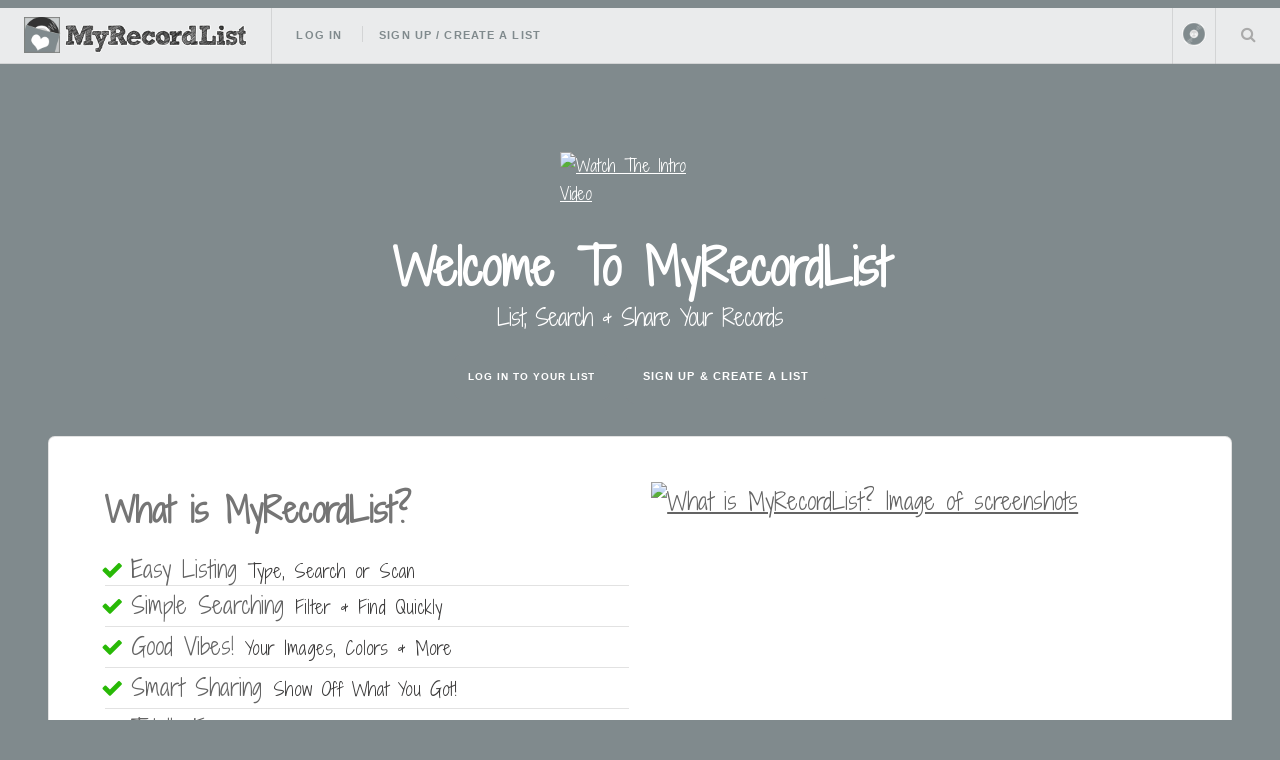

--- FILE ---
content_type: text/html; charset=UTF-8
request_url: https://myrecordlist.com/?genre%5B%5D=Avantgarde&page=1&separator=M&list_type=list&inline=1
body_size: 283204
content:
<!DOCTYPE HTML>
<!--
	Future Imperfect by HTML5 UP
	html5up.net | @ajlkn
	Free for personal and commercial use under the CCA 3.0 license (html5up.net/license)
-->
<html lang="en">
	<head>
		
		<meta charset="utf-8" />
		<meta name="viewport" content="width=device-width, initial-scale=1, user-scalable=no" />
        
<!-- SITE DESRIPTION ETC -->


<link rel="apple-touch-icon" sizes="180x180" href="/images/icons/apple-touch-icon.png">
<link rel="icon" type="image/png" sizes="32x32" href="/images/icons/favicon-32x32.png">
<link rel="icon" type="image/png" sizes="16x16" href="/images/icons/favicon-16x16.png">
<link rel="manifest" href="/images/icons/site.webmanifest">
<link rel="mask-icon" href="/images/icons/safari-pinned-tab.svg" color="#f62e5d">
<link rel="shortcut icon" href="/images/icons/favicon.ico">
<meta name="msapplication-TileColor" content="#f62e5d">
<meta name="msapplication-config" content="/images/icons/browserconfig.xml">


<meta name="theme-color" class="theme-color" content="#808a8d" />


    <title>My Record List</title>
    <meta property='og:title' content="My Record List"/>
    <meta property='og:description' class="site_description" content="List, share and search your record collection and vinyl at My Record List with interactive lists from your records database and vinyl records list, detailed overviews, charts, stats, mobile web app, vinyl records database and more - MyRecordList.com"/>
    <meta name='description' class="site_description" content="List, share and search your record collection and vinyl at My Record List with interactive lists from your records database and vinyl records list, detailed overviews, charts, stats, mobile web app, vinyl records database and more - MyRecordList.com"/>
    <meta property='og:image' content=""/>
    <meta property='og:url' content="https://myrecordlist.com" />
    
    <!-- TWITTER CARD TAGS -->        
        <meta name="twitter:card" content="summary_large_image">
        <meta name="twitter:site" content="@MyRecordList">
        <meta name="twitter:creator" content="@MyRecordList">
        <meta name="twitter:title" content="My Record List">
        <meta name="twitter:description" content="List, share and search your record collection and vinyl at My Record List with interactive lists from your records database and vinyl records list, detailed overviews, charts, stats, mobile web app, vinyl records database and more - MyRecordList.com">
        <meta name="twitter:image" content="https://myrecordlist.com/images/icons/260x260.png">


    <meta property="og:logo" content="https://myrecordlist.com/images/icons/260x260.png" size="150x150" />
    <meta property="og:logo" content="https://myrecordlist.com/images/icons/260x260.png" size="250x250" />
    <meta property="og:logo" content="https://myrecordlist.com/images/icons/260x260.png" size="500x500" />
    

<!-- Global site tag (gtag.js) - Google Analytics - FOR myrecordlist.com -->
<script async src="https://www.googletagmanager.com/gtag/js?id=G-MFS5909HED"></script>
<script>
  window.dataLayer = window.dataLayer || [];
  function gtag(){dataLayer.push(arguments);}
  gtag('js', new Date());

  gtag('config', 'G-MFS5909HED');
</script>        
        <style>
@import url(https://fonts.googleapis.com/css?family=News+Cycle:400,700);@-ms-viewport{width:device-width}@media screen and (max-width:736px){.row>*{padding:0 0 0 1em}.row{margin:0 0 -1px -1em}.row.uniform>*{padding:1em 0 0 1em}.row.uniform{margin:-1em 0 -1px -1em}.\31 2u\24\28small\29{width:100%;clear:none!important;margin-left:0}}@font-face{font-family:'Shadows Into Light Two';font-style:normal;font-weight:400;font-display:swap;src:url(https://fonts.gstatic.com/s/shadowsintolighttwo/v17/4iC86LVlZsRSjQhpWGedwyOoW-0A6_kpsyNmlAs.ttf) format('truetype')}body{background-color: #808a8d}a,article,body,div,em,form,h1,h2,h3,header,html,i,iframe,img,li,nav,p,section,span,strong,ul{margin:0;padding:0;border:0;font-size:100%;font:inherit;vertical-align:baseline}article,header,nav,section{display:block}body{line-height:1}ul{list-style:none}body{-webkit-text-size-adjust:none}*,:after,:before{-moz-box-sizing:border-box;-webkit-box-sizing:border-box;box-sizing:border-box}.row{border-bottom:1px solid transparent;-moz-box-sizing:border-box;-webkit-box-sizing:border-box;box-sizing:border-box}.row>*{float:left;-moz-box-sizing:border-box;-webkit-box-sizing:border-box;box-sizing:border-box}.row:after,.row:before{content:'';display:block;clear:both;height:0}.row.uniform>*>:first-child{margin-top:0}.row.uniform>*>:last-child{margin-bottom:0}.row>*{padding:0 0 0 1em}.row{margin:0 0 -1px -1em}.row.uniform>*{padding:1em 0 0 1em}.row.uniform{margin:-1em 0 -1px -1em}.\31 2u{width:100%;clear:none!important;margin-left:0}.\36 u{width:50%;clear:none!important;margin-left:0}@media screen and (max-width:1680px){.row>*{padding:0 0 0 1em}.row{margin:0 0 -1px -1em}.row.uniform>*{padding:1em 0 0 1em}.row.uniform{margin:-1em 0 -1px -1em}body,input{font-size:12pt}}@media screen and (max-width:1280px){.row>*{padding:0 0 0 1em}.row{margin:0 0 -1px -1em}.row.uniform>*{padding:1em 0 0 1em}.row.uniform{margin:-1em 0 -1px -1em}body,input{font-size:12pt}}@media screen and (max-width:980px){.row>*{padding:0 0 0 1em}.row{margin:0 0 -1px -1em}.row.uniform>*{padding:1em 0 0 1em}.row.uniform{margin:-1em 0 -1px -1em}body,input{font-size:12pt}}@media screen and (max-width:736px){.row>*{padding:0 0 0 1em}.row{margin:0 0 -1px -1em}.row.uniform>*{padding:1em 0 0 1em}.row.uniform{margin:-1em 0 -1px -1em}.\31 2u\24\28small\29{width:100%;clear:none!important;margin-left:0}.\31 2u\24\28small\29+*{clear:left}}body{-ms-overflow-style:scrollbar}body{background:#fefefe;background:#fefefe;background:-moz-linear-gradient(45deg,#f7f7f7 1%,#fff 35%,#fff 70%,#f7f7f7 100%);background:-webkit-linear-gradient(45deg,#f7f7f7 1%,#fff 35%,#fff 70%,#f7f7f7 100%);background:linear-gradient(45deg,#f7f7f7 1%,#fff 35%,#fff 70%,#f7f7f7 100%)}body,input{color:#646464;font-family:"Source Sans Pro",Helvetica,sans-serif;font-size:12pt;font-weight:400;line-height:1.75}.site-font{font-family:'Shadows Into Light Two'!important}@media screen and (max-width:736px){body{background:-moz-linear-gradient(90deg,#f7f7f7 1%,#fff 35%,#fff 70%,#f7f7f7 100%);background:-webkit-linear-gradient(90deg,#f7f7f7 1%,#fff 35%,#fff 70%,#f7f7f7 100%);background:linear-gradient(90deg,#f7f7f7 1%,#fff 35%,#fff 70%,#f7f7f7 100%)}body,input{font-size:12pt}}@media screen and (max-width:480px){.row>*{padding:0 0 0 1em}.row{margin:0 0 -1px -1em}.row.uniform>*{padding:1em 0 0 1em}.row.uniform{margin:-1em 0 -1px -1em}body,html{min-width:320px}body,input{font-size:12pt}}a{color:inherit}strong{font-weight:700}em,i{font-style:italic}p{margin:0 0 2em}article p{margin-bottom:.6em}h1,h2,h3{color:#757575;font-family:'News Cycle',sans-serif;font-weight:800;line-height:1.65;margin:0 0 .5em}h1 a{color:inherit;border-bottom:0;text-decoration:none}h2{font-size:1.1em}h3{font-size:.9em}.align-center{text-align:center!important}.button,input[type=submit]{-moz-appearance:none;-webkit-appearance:none;-ms-appearance:none;appearance:none;background-color:transparent;border:0;box-shadow:inset 0 0 0 1px rgba(160,160,160,.3);color:#3c3b3b!important;display:inline-block;font-family:Raleway,Helvetica,sans-serif;font-size:.6em;font-weight:800;height:4.8125em;letter-spacing:.1em;line-height:4.8125em;padding:0 1.5em!important;text-align:center;text-decoration:none;text-transform:uppercase;white-space:nowrap;border-radius:.75em}.button i{font-size:1.8em;vertical-align:middle}.button.alt{background-color:#0a24b7!important;box-shadow:inset 0 0 0 1px #0a24b7;color:#fff!important}.button:after,.button:before,input[type=submit]:after,input[type=submit]:before{color:#aaa;position:relative}.button:before,input[type=submit]:before{left:-1em;padding:0 0 0 .75em}.button:after,input[type=submit]:after{left:1em;padding:0 .75em 0 0}.button.fit{display:block;margin:0 0 1em;width:100%}.button.big{font-size:.7em;padding:0 3em}.button.small{font-size:.5em;height:4em;line-height:4em}form.search{text-decoration:none;position:relative}form.search:before{-moz-osx-font-smoothing:grayscale;-webkit-font-smoothing:antialiased;font-family:FontAwesome;font-style:normal;font-weight:400;text-transform:none!important}form.search:before{color:#aaa;content:'\f002';display:block;height:2.75em;left:0;line-height:2.75em;position:absolute;text-align:center;top:0;width:2.5em}form.search>input:first-child{padding-left:2.5em}input[type=password],input[type=text]{-moz-appearance:none;-webkit-appearance:none;-ms-appearance:none;appearance:none;background:rgba(160,160,160,.075);border:none;border:1px solid rgba(160,160,160,.3);border-radius:0;color:inherit;display:block;outline:0;padding:0 1em;text-decoration:none;width:100%}input[type=password],input[type=text]{height:2.75em}::-webkit-input-placeholder{color:#aaa!important;opacity:1}:-moz-placeholder{color:#aaa!important;opacity:1}::-moz-placeholder{color:#aaa!important;opacity:1}:-ms-input-placeholder{color:#aaa!important;opacity:1}.icon{text-decoration:none;border-bottom:none;position:relative}.icon:before{-moz-osx-font-smoothing:grayscale;-webkit-font-smoothing:antialiased;font-family:FontAwesome;font-style:normal;font-weight:400;text-transform:none!important}.icon>.label{display:none}ul{list-style:disc;margin:0 0 2em;padding-left:1em}ul li{padding-left:.5em}ul.alt{list-style:none;padding-left:0}ul.alt li{border-top:1px solid rgba(160,160,160,.3);padding:.5em 0}ul.alt li:first-child{border-top:0;padding-top:0}ul.icons li>* .label{display:none}ul.actions{list-style:none;padding-left:0}ul.actions li{display:inline-block;padding:0 .5em 0 0;vertical-align:middle}ul.actions li:last-child{padding-right:0}.post{padding:3em 3em 1em;background:#fff;border:1px solid rgba(160,160,160,.3);margin:0;position:relative;border-radius:.3em}.post{margin:0 0 1em}@media screen and (max-width:480px){ul.actions{margin:0 0 2em}ul.actions li{padding:1em 0 0;display:block;text-align:center;width:100%}ul.actions li:first-child{padding-top:0}ul.actions li>*{width:100%;margin:0!important}.post{border-radius:0}.tag{font-size:.8em}}body{padding-top:3.5em}#header{display:-moz-flex;display:-webkit-flex;display:-ms-flex;display:flex;-moz-justify-content:space-between;-webkit-justify-content:space-between;-ms-justify-content:space-between;justify-content:space-between;background-color:#ffffffd4;border-bottom:1px solid rgba(160,160,160,.3);height:4em;left:0;line-height:3.25em;position:fixed;top:0;width:100%;z-index:15000;border-top:.5em solid #0a24b7}#header a{color:inherit;text-decoration:none}#header ul{list-style:none;margin:0;padding-left:0}#header ul li{display:inline-block;padding-left:0}#header h1{height:inherit;line-height:inherit;padding:0 0 0 1.5em;white-space:nowrap}#header h1 a{font-size:.7em}#header .links{-moz-flex:1;-webkit-flex:1;-ms-flex:1;flex:1;border-left:1px solid rgba(160,160,160,.3);height:3.5em;line-height:inherit;margin-left:1.5em;overflow:hidden;padding-left:1.5em}#header .links ul li{border-left:1px solid rgba(160,160,160,.3);line-height:1;margin-left:1em;padding-left:1em}#header .links ul li:first-child{border-left:0;margin-left:0;padding-left:0}#header .links ul li a{border-bottom:0;font-family:Raleway,Helvetica,sans-serif;font-size:.7em;font-weight:700;letter-spacing:.1em;text-transform:uppercase;color:#0a24b7}nav a.img{border-bottom:none!important}#header .main{height:inherit;line-height:inherit;text-align:right}#header .main ul{height:inherit;line-height:inherit}#header .main ul li{border-left:1px solid rgba(160,160,160,.3);height:3.5em;line-height:inherit;white-space:nowrap}#header .main ul li>*{display:block;float:left}#header .main ul li>a{text-decoration:none;border-bottom:0;color:#aaa;overflow:hidden;position:relative;text-indent:4em;width:4em}#header .main ul li>a:before{-moz-osx-font-smoothing:grayscale;-webkit-font-smoothing:antialiased;font-family:FontAwesome;font-style:normal;font-weight:400;text-transform:none!important}#header .main ul li>a:before{display:block;height:inherit;left:0;line-height:inherit;position:absolute;text-align:center;text-indent:0;top:0;width:inherit}#header form{margin:0}#header form input{display:inline-block;height:2.5em;position:relative;top:-2px;vertical-align:middle}#header #search{max-width:0;opacity:0;overflow:hidden;padding:0;white-space:nowrap}#header #search input{width:12em}@media screen and (max-width:980px){.post{border-left:0;border-right:0;left:-3em;width:calc(100% + (3em * 2))}#header .links{display:none}}#wrapper{display:-moz-flex;display:-webkit-flex;display:-ms-flex;display:flex;-moz-flex-direction:row-reverse;-webkit-flex-direction:row-reverse;-ms-flex-direction:row-reverse;flex-direction:row-reverse;margin:0 auto;max-width:100%;opacity:1;padding:4.5em;width:90em;opacity:0;min-height:50em!important}#wrapper.right{-moz-flex-direction:unset;-webkit-flex-direction:unset;-ms-flex-direction:unset;flex-direction:unset}@media screen and (max-width:1680px){#wrapper{padding:3em;min-height:50em!important}}@media screen and (max-width:1280px){#wrapper{display:block;min-height:55em!important}}@media screen and (max-width:736px){.post{padding:1.5em 1.5em 1em;left:-1.5em;margin:0 0 1em;width:calc(100% + (1.5em * 2))}#header .main ul li{height:3em}#header{height:3.5em;line-height:2.75em}#header h1{padding:0 0 0 1em}#header .main .search{display:none}#wrapper{padding:1.5em;min-height:auto!important}}#menu{-moz-transform:translateX(25em);-webkit-transform:translateX(25em);-ms-transform:translateX(25em);transform:translateX(25em);-webkit-overflow-scrolling:touch;background:#fff;border-left:1px solid rgba(160,160,160,.3);box-shadow:none;height:100%;max-width:80%;overflow-y:auto;position:fixed;right:0;top:4em;visibility:hidden;width:25em;z-index:10002}#menu>*{border-top:1px solid rgba(160,160,160,.3);padding:3em}#menu>*>:last-child{margin-bottom:0}#menu>:first-child{border-top:0}#menu>:last-child{margin-bottom:3em!important}ul li a i{margin-right:.4em}@media screen and (max-width:736px){#menu{top:3.5em}#menu>*{padding:1.5em}}i.green{color:#28b906!important}.tag{display:inline-block;padding:.2em 1em;background-color:#e4e4e4;color:#555;margin-left:.1em;margin-right:.1em;margin-bottom:.3em;text-decoration:none;text-align:center;border-radius:1em;line-height:1.4em;font-weight:700;white-space:nowrap}.tag.small{font-size:.8em}.mobile-only{display:none!important}@media screen and (max-width:980px){.mobile-only{display:inline-block!important}.non-mobile{display:none!important}}i{display:none}#header .main li.subnav ul,li.subnav ul{display:none;list-style:none;margin:0}li.subnav ul li{border-bottom:1px solid #e4e4e4;padding:.3em .1em;font-size:1.2em}.profile_image{border-radius:50%;border:2px solid #f4f4f4}.note{font-size:.8em!important;font-weight:400!important;line-height:1.4em!important;color:#3c3b3b}.icon:before{margin-right:.3em}#header .logo{height:56%;margin-top:.8em}#loading-wrapper{width:auto;text-align:center;padding:2em 0;border-radius:1em;background-color:#fff;margin:auto;width:16em;margin-left:-8em;position:fixed;z-index:99999;left:50%;top:30%;border:14px solid #d8d8d8}#loading-wrapper h3{font-family:'Shadows Into Light Two';font-size:1.8em}#header .main ul li>a.img{text-decoration:none;border-bottom:0;color:#aaa;overflow:normal;position:initial;text-indent:.5em;width:auto;margin-right:.2em}#nav_login_form .button{height:auto;line-height:3em;margin-bottom:1em}.flip-card-front-content-pulled{-webkit-backface-visibility:hidden;backface-visibility:hidden;width:150px;height:150px}.flip-card-front-content-pulled{-webkit-box-shadow:none;box-shadow:none}.flip-card-front-content img,.flip-card-front-content-pulled img{width:150px;height:150px}.flip-card-pulled-content{display:none}.flip-card-pulled-content a{text-decoration:none;color:#fff}.flip-card-pulled-content .tag{margin-top:.4em}.flip-card-pulled-content .tag .note{color:#666!important}.flip-card-pulled-content .options .button{display:inline-block}.flip-card-front-content-pulled{display:none}.post.home{background:0 0;border:none;color:#fff;padding-left:.6em;padding-right:.6em}.post.home h2{font-family:'Shadows Into Light Two';font-size:3em;text-align:center;line-height:1.3em}.post.home h2.title{margin-bottom:0}.post.home p.subtitle{text-align:center;font-size:1.4em;letter-spacing:-1px}.post.home ul.actions{margin-bottom:0}.post.home-content{font-family:'Shadows Into Light Two';font-size:1.4em;padding:2em 2.5em}.post.home-content h3{font-family:'Shadows Into Light Two';font-size:1.5em}.post.home-content ul.alt{margin-bottom:0}.post.home-content ul.alt li:first-child{padding:0;padding-left:1.6em}.post.home-content ul.alt li{padding:.2em 0;padding-left:1.6em;line-height:1.4em}.post.home-content ul.alt li i{margin-left:-1.8em}.post.home-content ul.alt li .note{display:inline-block}.post.home-content ul.alt li a{text-decoration:none}@media screen and (max-width:736px){.post.home h2{font-size:2em}.post.home-content{padding:2em 1.5em;font-size:1.2em}}.video-container{position:relative;width:100%;height:0;padding-bottom:56.25%;margin-bottom:1em}.video{position:absolute;top:0;left:0;width:100%;height:100%}.form_error{color:#c00!important}.form_error{font-weight:700!important;text-align:center!important}.button,input[type=submit]{color:#808a8d!important;box-shadow:inset 0 0 0 1px #808a8d}.button.alt{background-color:#808a8d!important;box-shadow:inset 0 0 0 1px #808a8d}#header{border-top:.5em solid #808a8d}#header .links ul li a{color:#808a8d}#loading-wrapper{border-color:#808a8d5c}body{background-color:#808a8d;background-image:url('https://myrecordlist.com/images/backgrounds/spines_bg.png');background-position:bottom;background-attachment:fixed;background-repeat:no-repeat;background-size:cover}.profile_image{border-color:#808a8d;background-color:#808a8d}#menu{border-left:6px solid #808a8d}.post.home,.post.home h2{color:#fff}.post.home-content ul.alt li i{color:#808a8d}.flip-card-pulled-content .note{color:#fff!important}.logo.icon{background-color:#808a8d}
</style>
<link rel="preload" href="/assets/css/main.css" as="style" onload="this.onload=null;this.rel='stylesheet'">
<link rel="preload" href="/assets/css/jquery.qtip.min.css" as="style" onload="this.onload=null;this.rel='stylesheet'">
<link rel="preload" href="/assets/css/form-validation.css" as="style" onload="this.onload=null;this.rel='stylesheet'">
<link rel="preload" href="/assets/css/spectrum.css" as="style" onload="this.onload=null;this.rel='stylesheet'">
<link rel="preload" href="/assets/css/select2.min.css" as="style" onload="this.onload=null;this.rel='stylesheet'">
<link rel="preload" href="/assets/css/rangeslider.css" as="style" onload="this.onload=null;this.rel='stylesheet'">
<link rel="preload" href="/assets/css/jquery-texteditor.css" as="style" onload="this.onload=null;this.rel='stylesheet'">
<noscript>
    <link rel="stylesheet" href="/assets/css/main.css">
        <link rel="stylesheet" type="text/css" href="/assets/css/jquery.qtip.min.css" />
    <link rel="stylesheet" type="text/css" href="/assets/css/form-validation.css" />
    <link rel="stylesheet" type="text/css" href="/assets/css/spectrum.css" />
    <link rel="stylesheet" type="text/css" href="/assets/css/select2.min.css" />
    <link rel="stylesheet" type="text/css" href="/assets/css/rangeslider.css" />
    <link rel="stylesheet" type="text/css" href="/assets/css/jquery-texteditor.css" />
</noscript>

<link rel="preload" href="/assets/css/user_style.php?color=808a8d&bg=spines" as="style" onload="this.onload=null;this.rel='stylesheet'">
<noscript><link href="/assets/css/user_style.php?color=808a8d&bg=spines" rel="stylesheet" type="text/css" /></noscript>


<link rel="preconnect" href="https://fonts.googleapis.com">
<link rel="preconnect" href="https://fonts.gstatic.com" crossorigin>

<link rel="preload" href="https://fonts.googleapis.com/css2?family=Shadows+Into+Light+Two&display=swap" as="style" onload="this.onload=null;this.rel='stylesheet'">
<noscript><link href="https://fonts.googleapis.com/css2?family=Shadows+Into+Light+Two&display=swap" rel="stylesheet"></noscript>        
        
	</head>
	<body class="is-preload">

		<!-- Wrapper -->
			<div id="loading-wrapper">
    <img src="/images/record_loading.avif" class="lazyloadX" /><br>
    <h3>Loading...</h3>
</div>            
<div id="wrapper" class="right">

				<!-- Header -->
                	<header id="header">
    <h1><a href="/"><img src="/images/logo_icon_heart.png" class="logo icon" alt="MyRecordList"><img src="/images/logo_text.png" class="logo" alt="MyRecordList"></a></h1>
    <nav class="links">
        <ul>
                	<li class="subnav unfocus"><a href="/login">Log In</a>
            	<ul>
                	<li>
                    	<form id="nav_login_form" class=" ajax no_scroll" method="post" action="/controllers/login.php">
                            <input type="hidden" name="submit_login" />
                                                        <input type="hidden" name="return" id="return" value="https://myrecordlist.com/?genre%5B%5D=Avantgarde&page=1&separator=M&list_type=list&inline=1" />
                            <div class="form_error"></div>
                            
                           <div class="row uniform">
                                <div class="12u">
                                    <input type="text" name="email" id="email" placeholder="Username / Email" class="required small" />
                                </div>
                                <div class="12u">
                                    
                                    <input type="password" name="password" id="password" placeholder="Password" class="required small" />
                                </div>
                                <div class="12u align-center">
                                    <input type="submit" value="Log In" class="button" />
                                </div>
                            </div>
                        </form>
                    </li>
                    <li class="align-center"><a href="/forgot_password" class="note">Forgot Your Password?</a></li>
                </ul>
                                    
            
            </li>
        	<li><a href="/signup">Sign Up / Create A List</a></li>
                            </ul>
    </nav>
    
    
    <form id="" class="ajax quicksave" method="get" action="/controllers/settings.php">
        <input type='hidden' id="header-site-color-picker" name="color" value="#808a8d" />
        <input type='hidden'  id="site-bg" value="spines" />
        <input type='hidden'  name="header-color-submit" value="1" />
    </form>
    
    
    <nav class="main">
    
        <ul>
        	<li title="Select Tone" class="non-mobile"><input type='text' class="site-color-picker" rel="header-site-color-picker" value="#808a8d" /></li>
            <li class="mobile-only subnav"><a class="img" href="#"><img alt="Profile Image" src="/images/no_profile_image_60.png" style="vertical-align: middle; width:40px; height:40px;" class="profile_image " /></a>
            	<ul>
                	<li><a href="#"><i class="fa fa-fw fa-tint"></i>Color <input type='text' class="site-color-picker" rel="header-site-color-picker" value="#808a8d" style="margin-left:0.3em;" /></a></li>
                                        <li><a href="/login"><i class="fa fa-fw fa-sign-in"></i>Log In</a></li>
                    <li><a href="/signup"><i class="fa fa-fw fa-user-plus"></i>Sign Up</a></li>
                                    </ul>
            </li>
            <li class="search">
                <a class="fa-search" href="#search">Search Your List</a>
                <form id="search" class="search" method="get" action="/">
                    <input type="text" name="search" placeholder="Search" />
                </form>
            </li>
            <li class="menu mobile-only" >
                <a class="fa-bars" href="#menu">Menu</a>
            </li>
        </ul>
    </nav>
</header>					

				<!-- Menu -->
					<section id="menu">

	    <!-- Actions -->
        <section>
            <ul class="actions stacked">
                            <li><a href="/login" class="button large fit">Log In</a></li>
                <li><a href="/signup" class="button large fit">Create Your List</a></li>
                        </ul>
        </section>

</section>
				<!-- Main -->
    <div id="main ">
                    
                 
                    
                    	

						<!-- Post -->
<article class="post home site-font" >
								                                	
                                   <div id="logo_intro">
                                        <a href="#" aria-label="View Intro Video" onClick="$('#intro-video').attr('src','https://www.youtube.com/embed/IZ1QKHeZPyo?modestbranding=1');$('#logo_intro').hide();$('#video_intro').show();return false;" onMouseOut="$(this).children('img').attr('src','/images/heart_logo_small-160.avif');" onMouseOver="$(this).children('img').attr('src','/images/play_logo_small.jpg');"><img src="/images/heart_logo_small-160.avif" style=" margin: auto; display: block; width: 10em;" alt="Watch The Intro Video" ></a>
                                        <br>
                                        <h2 class="title">Welcome To MyRecordList</h2>
                                        <p class="subtitle">List, Search &amp; Share Your Records</p>
                                   </div>
                                   <div id="video_intro" class="align-center video-container" style="display:none;">
                                   		<iframe src="" id="intro-video" class="video"  frameborder="0" allow="accelerometer; autoplay; clipboard-write; encrypted-media; gyroscope; picture-in-picture" allowfullscreen></iframe>
                                   </div>
                                   
                                   
                                    
                                    <div class="align-center">
                                        <ul class="actions">
        								                                            <li><a href="/login" class="button large alt">Log In To Your List</a> </li>
                                            <li><a href="/signup" class="button big alt">Sign Up &amp; Create A List</a></li>
                                                                                </ul>
                                    </div>
                                    
                                
  </article>
                            <article class="post home-content">
                                    
                                    
                                    <div class="row">
                                    
                                    	<div class="6u 12u$(small)">
                                        	<h3>What is MyRecordList?</h3>
                                        	<ul class="alt">
                                                <li><a href="#home1" class="scrollto"><i class="fa fa-check green"></i>Easy Listing <span class="note">Type, Search or Scan</span></a></li>
                                                <li><a href="#home2" class="scrollto"><i class="fa fa-check green"></i>Simple Searching <span class="note">Filter & Find Quickly</span></a></li>
                                                <li><a href="#home3" class="scrollto"><i class="fa fa-check green"></i>Good Vibes! <span class="note">Your Images, Colors &amp; More</span></a></li>
                                                <li><a href="#home4" class="scrollto"><i class="fa fa-check green"></i>Smart Sharing <span class="note">Show Off What You Got!</span></a></li>
                                            	<li><a href="/signup"><i class="fa fa-check green"></i>Totally Free <span class="note">MyRecordList.com/YourNameHere</span></a></li>
                                                <li><a href="#home5" class="scrollto"><i class="fa fa-check green"></i>...and more! <span class="note"></span></a></li>
                                                
                                            </ul>
                                            
                                        </div>
                                    	<div class="6u 12u$(small)"><a href="/signup" aria-label="Create Your List">
                                            <img src='images/info_image0.avif' alt="What is MyRecordList? Image of screenshots" width="100%" >
                                        </a></div>
                                        
                       		  </div>
                                    
                                    <div class="align-center">
                                        <ul class="actions">
                                                                                    <li><a href="/login" class="button small ">Log In</a> </li>
                                            <li><a href="/signup" class="button small alt">Sign Up &amp; Create A List</a></li>
                                                                                </ul>
                                    </div>
                                    
                                    
                                
  </article>
                            <article id="home1" class="post home-content">
                                    
                              <h3>Easy Listing</h3>
                                    <div class="row reverse">
                                    
                                    	<div class="6u 12u$(small)">
                                            <ul class="alt">
                                            	<li><i class="fa fa-fw fa-pencil-square-o"></i> Enter Your Details</li>
                                            	<li><i class="fa fa-fw fa-search"></i> Search With Discogs</li>
                                            	<li><i class="fa fa-fw fa-barcode"></i> Scan The Barcode</li>
                                            </ul>
                                        	<p>
                                            	Create your own records database / vinyl catalog app - simply enter the record details or grab the release information by searching or scanning a barcode from discogs.com extensive records, cd's and vinyl database.
                                            </p>
                                        </div>
                                    	<div class="6u 12u$(small)"><a href="/signup" aria-label="Create Your List">
                                            <img src='images/info_image1.avif' alt="Easy Listing - Screenshot" width="100%" >
                                        </a></div>
                                        
                                    </div>
                                    
                                    <hr>
                                    
                                    <h3 id="home2">Simple Searching</h3>
                                    <div class="row">
                                    
                                    	<div class="6u 12u$(small)"><a href="/signup" aria-label="Create Your List">
                                            <img src='images/info_image2.avif' alt="Simple Searching - Screenshot" width="100%" >
                                        </a></div>
                                        
                                    	<div class="6u 12u$(small)">
                                            <ul class="alt">
                                            	<li><i class="fa fa-fw fa-pencil-square-o"></i> Search By Term</li>
                                            	<li><i class="fa fa-fw fa-filter "></i> Filter By Artist, Label &amp; Genre</li>
                                            	<li><i class="fa fa-fw fa-th-list "></i> List By Formats &amp; More</li>
                                            </ul>
                                        	<p>
                                            	Why wait until you get home or dig through piles of vinyl to check what you already have? Search your collection and vinyl catalog in seconds within the record store.
                                            </p>
                                        </div>
                                    </div>
                                    
                                    
                                    <hr>
                                    
                                    <h3 id="home3">Good Vibes!</h3>
                                    <div class="row reverse">
                                    
                                    	<div class="6u 12u$(small)">
                                            <ul class="alt">
                                            	<li><i class="fa fa-fw fa-tint"></i> Select Your Theme &amp; Colors</li>
                                            	<li><i class="fa fa-fw fa-camera "></i> Your Images and Disc Colors</li>
                                            	<li><i class="fa fa-fw fa-spotify "></i> Listen with Spotify</li>
                                            </ul>
                                        	<p>
                                            	Choose your colors, capture your own pics or grab the images of the cover with our simple search and find the record to listen to with Spotify when you can't get to your turntable.
                                            </p>
                                        </div>
                                    	<div class="6u 12u$(small)"><a href="/signup" aria-label="Create Your List">
                                            <img src='images/info_image3.avif' alt="Good Vibes! - Screenshots" width="100%" >
                                        </a></div>
                                        
                                    </div>
                                    
                                    <hr>
                                    
                                    <h3 id="home4">Smart Sharing</h3>
                                    <div class="row">
                                    
                                    	<div class="6u 12u$(small)"><a href="/signup" aria-label="Create Your List">
                                            <img src='images/info_image4.avif' alt="Smart Sharing - Screenshots" width="100%" >
                                        </a></div>
                                        
                                    	<div class="6u 12u$(small)">
                                            <ul class="alt">
                                            	<li><i class="fa fa-fw fa-share-alt"></i> Share Your List &amp; New Finds</li>
                                            	<li><i class="fa fa-fw fa-comments-o"></i> Tell Friends What You're Selling</li>
                                            	<li><i class="fa fa-fw fa-pie-chart"></i> Show Off Your Collection Stats</li>
                                            </ul>
                                        	<p>
                                            	Show off your list, collection stats, latest bargain, rare releases and more on Facebook, Twitter or anywhere else using unique share links.
                                            </p>
                                        </div>
                                        
                                    </div>
                                    
                                    <hr>
                                    
                                    <h3 id="home5">...and there is more</h3>
                                    <div class="row reverse">
                                    
                                    	<div class="12u 12u$(small)">
                                        	<ul class="alt">
                                            	<li><i class="fa fa-check green"></i> Various Views <span class="note">See your collection in new ways - virtual shelf shuffling</span></li>
                                            	<li><i class="fa fa-check green"></i> Multiple Formats <span class="note">It is not just vinyl, you can list CDs, Cassettes, DVD's &amp; more</span></li>
                                            	<li><i class="fa fa-check green"></i> Support for Splits &amp; Comps <span class="note">Add multiple artists and labels for records and maintain 'searchability'</span></li>
                                            	<li><i class="fa fa-check green"></i> Collection Stats &amp; Counts <span class="note">Full counts for formats, artists, years &amp; more</span></li>
                                            	<li><i class="fa fa-check green"></i> Import + Export/Backup Lists <span class="note">Import lists from elsewhere and backup your list to a spreadsheet</span></li>
                                            	<li><i class="fa fa-check green"></i> Friendly Help & Support <span class="note">We're always happy to help and love your feedback</span></li>
                                            </ul>
                                            <br>
                                            <div class="">
                                                <ul class="actions">
                                                                                                    <li><a href="/login" class="button small ">Log In</a> </li>
                                                    <li><a href="/signup" class="button small alt">Sign Up &amp; Create A List</a></li>
                                                                                                </ul>
                                            </div>
                                        </div>
                                        
                                                                                
                                    </div>
                                    
                                        
                                        
                                    
  </article>




	</div>

				<!-- Sidebar -->
<section id="sidebar" class="right">

						<!-- Intro -->
							                            
							<section class="">
                            	
                                <header>
									<h2 class="align-center">Recently Added To Lists</h2>
								</header>
                                
                            	<div id="scroll_content" class="shelf">
        						
					
				
        
                
											                                            <div id="item_0YJxD5EYO8" class="flip-card-holder">
                                            <div class="flip-card" >
                                              <div class="flip-card-inner" onClick="$(this).closest( '.flip-card' ).toggleClass('pulled'); $( '.qtip' ).hide();">
                                                <div class="flip-card-front-content" >
                                                  <img data-src="uploads/images/2838/XSMIUQ/image_0_1769632574-250x250.jpg" class="lazyload non-mobile" title="<div class='align-center'><strong>Fleetwood Mac</strong><br><em>English Rose</em><br><span class='note'>1969</span><br>&lt;span class=&quot;tag small&quot;&gt;&lt;strong&gt;12&quot;&lt;/strong&gt;&lt;/span&gt;<br><img src='images/formats/record_30.png' class='format_image'  style='background-color:#333333;' /><br>Added By <strong>bellowhead</strong></div>" style="background-color:#333333;" >
                                                    <img data-src="uploads/images/2838/XSMIUQ/image_0_1769632574-250x250.jpg" class="lazyload mobile-only" alt="" style="background-color:#333333;" >
                                                </div>
                                                <div class="flip-card-front-content-pulled" >
                                                  <img src="uploads/images/2838/XSMIUQ/image_0_1769632574-250x250.jpg" style="background-color:#333333;" alt="" >
                                                </div>
                                                <div class="flip-card-pulled-content">
                                                
                                                    <a href="/bellowhead/XSMIUQ" target="_blank" onClick="$(this).closest( '.flip-card' ).toggleClass('pulled'); "><strong>Fleetwood Mac</strong><br>
                                                    <em>English Rose</em></a><br>
                                                                                                            <span class="note">1969</span><br>
                                                                                                        <span class="tag small"><strong>12"</strong></span> 
                                                    
                                                    <br>Added By <strong><a href='/bellowhead'>bellowhead</a></strong>
                                                    
                                                    <div class="options">
                                                                                                                <a href="/bellowhead/XSMIUQ" target="_blank" class="button alt small " title="Open In New Tab" onClick="$(this).closest( '.flip-card' ).toggleClass('pulled');"><i class="fa fa-fw fa-expand"></i></a>
                                                                
                                                                                                                    
                                                                                                                    
                                                                                                            </div>
                                                </div>
                                              </div>
                                            </div>
                                            
                                        </div>
                                        					
					
				
        
                
											                                            <div id="item_0bGzPMv0fn" class="flip-card-holder">
                                            <div class="flip-card" >
                                              <div class="flip-card-inner" onClick="$(this).closest( '.flip-card' ).toggleClass('pulled'); $( '.qtip' ).hide();">
                                                <div class="flip-card-front-content" >
                                                  <img data-src="uploads/images/2838/ULYXRU/image_0_1769632393-250x250.jpg" class="lazyload non-mobile" title="<div class='align-center'><strong>Barrence Whitfield And The Savages</strong><br><em>Ow! Ow! Ow!</em><br><span class='note'>1987</span><br>&lt;span class=&quot;tag small&quot;&gt;&lt;strong&gt;12&quot;&lt;/strong&gt;&lt;/span&gt;<br><img src='images/formats/record_30.png' class='format_image'  style='background-color:#333333;' /><br>Added By <strong>bellowhead</strong></div>" style="background-color:#333333;" >
                                                    <img data-src="uploads/images/2838/ULYXRU/image_0_1769632393-250x250.jpg" class="lazyload mobile-only" alt="" style="background-color:#333333;" >
                                                </div>
                                                <div class="flip-card-front-content-pulled" >
                                                  <img src="uploads/images/2838/ULYXRU/image_0_1769632393-250x250.jpg" style="background-color:#333333;" alt="" >
                                                </div>
                                                <div class="flip-card-pulled-content">
                                                
                                                    <a href="/bellowhead/ULYXRU" target="_blank" onClick="$(this).closest( '.flip-card' ).toggleClass('pulled'); "><strong>Barrence Whitfield And The Savages</strong><br>
                                                    <em>Ow! Ow! Ow!</em></a><br>
                                                                                                            <span class="note">1987</span><br>
                                                                                                        <span class="tag small"><strong>12"</strong></span> 
                                                    
                                                    <br>Added By <strong><a href='/bellowhead'>bellowhead</a></strong>
                                                    
                                                    <div class="options">
                                                                                                                <a href="/bellowhead/ULYXRU" target="_blank" class="button alt small " title="Open In New Tab" onClick="$(this).closest( '.flip-card' ).toggleClass('pulled');"><i class="fa fa-fw fa-expand"></i></a>
                                                                
                                                                                                                    
                                                                                                                    
                                                                                                            </div>
                                                </div>
                                              </div>
                                            </div>
                                            
                                        </div>
                                        					
					
				
        
                
											                                            <div id="item_wO8qQWepvv" class="flip-card-holder">
                                            <div class="flip-card" >
                                              <div class="flip-card-inner" onClick="$(this).closest( '.flip-card' ).toggleClass('pulled'); $( '.qtip' ).hide();">
                                                <div class="flip-card-front-content" >
                                                  <img data-src="uploads/images/2838/uploads/image_1769632157_541744103-250x250.jpg" class="lazyload non-mobile" title="<div class='align-center'><strong>Various</strong><br><em>The World Of Blues Power Vol. 2</em><br><span class='note'>1970</span><br>&lt;span class=&quot;tag small&quot;&gt;&lt;strong&gt;12&quot;&lt;/strong&gt;&lt;/span&gt;<br><img src='images/formats/record_30.png' class='format_image'  style='background-color:#333333;' /><br>Added By <strong>bellowhead</strong></div>" style="background-color:#333333;" >
                                                    <img data-src="uploads/images/2838/uploads/image_1769632157_541744103-250x250.jpg" class="lazyload mobile-only" alt="" style="background-color:#333333;" >
                                                </div>
                                                <div class="flip-card-front-content-pulled" >
                                                  <img src="uploads/images/2838/uploads/image_1769632157_541744103-250x250.jpg" style="background-color:#333333;" alt="" >
                                                </div>
                                                <div class="flip-card-pulled-content">
                                                
                                                    <a href="/bellowhead/XTFGIG" target="_blank" onClick="$(this).closest( '.flip-card' ).toggleClass('pulled'); "><strong>Various</strong><br>
                                                    <em>The World Of Blues Power Vol. 2</em></a><br>
                                                                                                            <span class="note">1970</span><br>
                                                                                                        <span class="tag small"><strong>12"</strong></span> 
                                                    
                                                    <br>Added By <strong><a href='/bellowhead'>bellowhead</a></strong>
                                                    
                                                    <div class="options">
                                                                                                                <a href="/bellowhead/XTFGIG" target="_blank" class="button alt small " title="Open In New Tab" onClick="$(this).closest( '.flip-card' ).toggleClass('pulled');"><i class="fa fa-fw fa-expand"></i></a>
                                                                
                                                                                                                    
                                                                                                                    
                                                                                                            </div>
                                                </div>
                                              </div>
                                            </div>
                                            
                                        </div>
                                        					
					
				
        
                
											                                            <div id="item_LwkcWYg9MZ" class="flip-card-holder">
                                            <div class="flip-card" >
                                              <div class="flip-card-inner" onClick="$(this).closest( '.flip-card' ).toggleClass('pulled'); $( '.qtip' ).hide();">
                                                <div class="flip-card-front-content" >
                                                  <img data-src="uploads/images/2838/1YK9SI/image_0_1769631725-250x250.jpg" class="lazyload non-mobile" title="<div class='align-center'><strong>Kenny Wayne Shepherd Band</strong><br><em>Lay It On Down</em><br><span class='note'>2017</span><br>&lt;span class=&quot;tag small&quot;&gt;&lt;strong&gt;12&quot;&lt;/strong&gt;&lt;/span&gt;<br><img src='images/formats/record_30.png' class='format_image'  style='background-color:#333333;' /><br>Added By <strong>bellowhead</strong></div>" style="background-color:#333333;" >
                                                    <img data-src="uploads/images/2838/1YK9SI/image_0_1769631725-250x250.jpg" class="lazyload mobile-only" alt="" style="background-color:#333333;" >
                                                </div>
                                                <div class="flip-card-front-content-pulled" >
                                                  <img src="uploads/images/2838/1YK9SI/image_0_1769631725-250x250.jpg" style="background-color:#333333;" alt="" >
                                                </div>
                                                <div class="flip-card-pulled-content">
                                                
                                                    <a href="/bellowhead/1YK9SI" target="_blank" onClick="$(this).closest( '.flip-card' ).toggleClass('pulled'); "><strong>Kenny Wayne Shepherd Band</strong><br>
                                                    <em>Lay It On Down</em></a><br>
                                                                                                            <span class="note">2017</span><br>
                                                                                                        <span class="tag small"><strong>12"</strong></span> 
                                                    
                                                    <br>Added By <strong><a href='/bellowhead'>bellowhead</a></strong>
                                                    
                                                    <div class="options">
                                                                                                                <a href="/bellowhead/1YK9SI" target="_blank" class="button alt small " title="Open In New Tab" onClick="$(this).closest( '.flip-card' ).toggleClass('pulled');"><i class="fa fa-fw fa-expand"></i></a>
                                                                
                                                                                                                    
                                                                                                                    
                                                                                                            </div>
                                                </div>
                                              </div>
                                            </div>
                                            
                                        </div>
                                        					
					
				
        
                
											                                            <div id="item_1zBoW2ef9Z" class="flip-card-holder">
                                            <div class="flip-card" >
                                              <div class="flip-card-inner" onClick="$(this).closest( '.flip-card' ).toggleClass('pulled'); $( '.qtip' ).hide();">
                                                <div class="flip-card-front-content" >
                                                  <img data-src="uploads/images/8955/GA7GR5/image_0_1769628507-250x250.jpg" class="lazyload non-mobile" title="<div class='align-center'><strong>Marillion</strong><br><em>Script For A Jester's Tear</em><br><span class='note'>1983</span><br>&lt;span class=&quot;tag small&quot;&gt;&lt;strong&gt;12&quot;&lt;/strong&gt;&lt;/span&gt;<br><img src='images/formats/record_30.png' class='format_image'  style='background-color:#333333;' /><br>Added By <strong>jollen</strong></div>" style="background-color:#333333;" >
                                                    <img data-src="uploads/images/8955/GA7GR5/image_0_1769628507-250x250.jpg" class="lazyload mobile-only" alt="" style="background-color:#333333;" >
                                                </div>
                                                <div class="flip-card-front-content-pulled" >
                                                  <img src="uploads/images/8955/GA7GR5/image_0_1769628507-250x250.jpg" style="background-color:#333333;" alt="" >
                                                </div>
                                                <div class="flip-card-pulled-content">
                                                
                                                    <a href="/jollen/GA7GR5" target="_blank" onClick="$(this).closest( '.flip-card' ).toggleClass('pulled'); "><strong>Marillion</strong><br>
                                                    <em>Script For A Jester's Tear</em></a><br>
                                                                                                            <span class="note">1983</span><br>
                                                                                                        <span class="tag small"><strong>12"</strong></span> 
                                                    
                                                    <br>Added By <strong><a href='/jollen'>jollen</a></strong>
                                                    
                                                    <div class="options">
                                                                                                                <a href="/jollen/GA7GR5" target="_blank" class="button alt small " title="Open In New Tab" onClick="$(this).closest( '.flip-card' ).toggleClass('pulled');"><i class="fa fa-fw fa-expand"></i></a>
                                                                
                                                                                                                    
                                                                                                                    
                                                                                                            </div>
                                                </div>
                                              </div>
                                            </div>
                                            
                                        </div>
                                        					
					
				
        
                
											                                            <div id="item_N7Uz3292Ao" class="flip-card-holder">
                                            <div class="flip-card" >
                                              <div class="flip-card-inner" onClick="$(this).closest( '.flip-card' ).toggleClass('pulled'); $( '.qtip' ).hide();">
                                                <div class="flip-card-front-content" >
                                                  <img data-src="uploads/images/8955/83IHBP/image_0_1769628393-250x250.jpg" class="lazyload non-mobile" title="<div class='align-center'><strong>Manfred Mann's Earth Band</strong><br><em>Budapest (Live)</em><br><span class='note'>2008</span><br>&lt;span class=&quot;tag small&quot;&gt;&lt;strong&gt;12&quot;&lt;/strong&gt;&lt;/span&gt;<br><img src='images/formats/record_30.png' class='format_image'  style='background-color:#333333;' /><br>Added By <strong>jollen</strong></div>" style="background-color:#333333;" >
                                                    <img data-src="uploads/images/8955/83IHBP/image_0_1769628393-250x250.jpg" class="lazyload mobile-only" alt="" style="background-color:#333333;" >
                                                </div>
                                                <div class="flip-card-front-content-pulled" >
                                                  <img src="uploads/images/8955/83IHBP/image_0_1769628393-250x250.jpg" style="background-color:#333333;" alt="" >
                                                </div>
                                                <div class="flip-card-pulled-content">
                                                
                                                    <a href="/jollen/83IHBP" target="_blank" onClick="$(this).closest( '.flip-card' ).toggleClass('pulled'); "><strong>Manfred Mann's Earth Band</strong><br>
                                                    <em>Budapest (Live)</em></a><br>
                                                                                                            <span class="note">2008</span><br>
                                                                                                        <span class="tag small"><strong>12"</strong></span> 
                                                    
                                                    <br>Added By <strong><a href='/jollen'>jollen</a></strong>
                                                    
                                                    <div class="options">
                                                                                                                <a href="/jollen/83IHBP" target="_blank" class="button alt small " title="Open In New Tab" onClick="$(this).closest( '.flip-card' ).toggleClass('pulled');"><i class="fa fa-fw fa-expand"></i></a>
                                                                
                                                                                                                    
                                                                                                                    
                                                                                                            </div>
                                                </div>
                                              </div>
                                            </div>
                                            
                                        </div>
                                        					
					
				
        
                
											                                            <div id="item_4Ef13NOAz4" class="flip-card-holder">
                                            <div class="flip-card" >
                                              <div class="flip-card-inner" onClick="$(this).closest( '.flip-card' ).toggleClass('pulled'); $( '.qtip' ).hide();">
                                                <div class="flip-card-front-content" >
                                                  <img data-src="uploads/images/8955/XUZGXX/image_0_1769628331-250x250.jpg" class="lazyload non-mobile" title="<div class='align-center'><strong>Manfred Mann's Earth Band / Chris Thompson</strong><br><em>Criminal Tango</em><br><span class='note'>1986</span><br>&lt;span class=&quot;tag small&quot;&gt;&lt;strong&gt;12&quot;&lt;/strong&gt;&lt;/span&gt;<br><img src='images/formats/record_30.png' class='format_image'  style='background-color:#333333;' /><br>Added By <strong>jollen</strong></div>" style="background-color:#333333;" >
                                                    <img data-src="uploads/images/8955/XUZGXX/image_0_1769628331-250x250.jpg" class="lazyload mobile-only" alt="" style="background-color:#333333;" >
                                                </div>
                                                <div class="flip-card-front-content-pulled" >
                                                  <img src="uploads/images/8955/XUZGXX/image_0_1769628331-250x250.jpg" style="background-color:#333333;" alt="" >
                                                </div>
                                                <div class="flip-card-pulled-content">
                                                
                                                    <a href="/jollen/XUZGXX" target="_blank" onClick="$(this).closest( '.flip-card' ).toggleClass('pulled'); "><strong>Manfred Mann's Earth Band / Chris Thompson</strong><br>
                                                    <em>Criminal Tango</em></a><br>
                                                                                                            <span class="note">1986</span><br>
                                                                                                        <span class="tag small"><strong>12"</strong></span> 
                                                    
                                                    <br>Added By <strong><a href='/jollen'>jollen</a></strong>
                                                    
                                                    <div class="options">
                                                                                                                <a href="/jollen/XUZGXX" target="_blank" class="button alt small " title="Open In New Tab" onClick="$(this).closest( '.flip-card' ).toggleClass('pulled');"><i class="fa fa-fw fa-expand"></i></a>
                                                                
                                                                                                                    
                                                                                                                    
                                                                                                            </div>
                                                </div>
                                              </div>
                                            </div>
                                            
                                        </div>
                                        					
					
				
        
                
											                                            <div id="item_d45Ubxd2P4" class="flip-card-holder">
                                            <div class="flip-card" >
                                              <div class="flip-card-inner" onClick="$(this).closest( '.flip-card' ).toggleClass('pulled'); $( '.qtip' ).hide();">
                                                <div class="flip-card-front-content" >
                                                  <img data-src="uploads/images/8955/6F19I2/image_0_1769628203-250x250.jpg" class="lazyload non-mobile" title="<div class='align-center'><strong>Manfred Mann's Earth Band</strong><br><em>Chance</em><br><span class='note'>1980</span><br>&lt;span class=&quot;tag small&quot;&gt;&lt;strong&gt;12&quot;&lt;/strong&gt;&lt;/span&gt;<br><img src='images/formats/record_30.png' class='format_image'  style='background-color:#333333;' /><br>Added By <strong>jollen</strong></div>" style="background-color:#333333;" >
                                                    <img data-src="uploads/images/8955/6F19I2/image_0_1769628203-250x250.jpg" class="lazyload mobile-only" alt="" style="background-color:#333333;" >
                                                </div>
                                                <div class="flip-card-front-content-pulled" >
                                                  <img src="uploads/images/8955/6F19I2/image_0_1769628203-250x250.jpg" style="background-color:#333333;" alt="" >
                                                </div>
                                                <div class="flip-card-pulled-content">
                                                
                                                    <a href="/jollen/6F19I2" target="_blank" onClick="$(this).closest( '.flip-card' ).toggleClass('pulled'); "><strong>Manfred Mann's Earth Band</strong><br>
                                                    <em>Chance</em></a><br>
                                                                                                            <span class="note">1980</span><br>
                                                                                                        <span class="tag small"><strong>12"</strong></span> 
                                                    
                                                    <br>Added By <strong><a href='/jollen'>jollen</a></strong>
                                                    
                                                    <div class="options">
                                                                                                                <a href="/jollen/6F19I2" target="_blank" class="button alt small " title="Open In New Tab" onClick="$(this).closest( '.flip-card' ).toggleClass('pulled');"><i class="fa fa-fw fa-expand"></i></a>
                                                                
                                                                                                                    
                                                                                                                    
                                                                                                            </div>
                                                </div>
                                              </div>
                                            </div>
                                            
                                        </div>
                                        					
					
				
        
                
											                                            <div id="item_0m6Io5CZxo" class="flip-card-holder">
                                            <div class="flip-card" >
                                              <div class="flip-card-inner" onClick="$(this).closest( '.flip-card' ).toggleClass('pulled'); $( '.qtip' ).hide();">
                                                <div class="flip-card-front-content" >
                                                  <img data-src="uploads/images/8955/1MXXJN/image_0_1769628126-250x250.jpg" class="lazyload non-mobile" title="<div class='align-center'><strong>Manfred Mann's Earth Band</strong><br><em>The Roaring Silence</em><br><span class='note'>1976</span><br>&lt;span class=&quot;tag small&quot;&gt;&lt;strong&gt;12&quot;&lt;/strong&gt;&lt;/span&gt;<br><img src='images/formats/record_30.png' class='format_image'  style='background-color:#333333;' /><br>Added By <strong>jollen</strong></div>" style="background-color:#333333;" >
                                                    <img data-src="uploads/images/8955/1MXXJN/image_0_1769628126-250x250.jpg" class="lazyload mobile-only" alt="" style="background-color:#333333;" >
                                                </div>
                                                <div class="flip-card-front-content-pulled" >
                                                  <img src="uploads/images/8955/1MXXJN/image_0_1769628126-250x250.jpg" style="background-color:#333333;" alt="" >
                                                </div>
                                                <div class="flip-card-pulled-content">
                                                
                                                    <a href="/jollen/1MXXJN" target="_blank" onClick="$(this).closest( '.flip-card' ).toggleClass('pulled'); "><strong>Manfred Mann's Earth Band</strong><br>
                                                    <em>The Roaring Silence</em></a><br>
                                                                                                            <span class="note">1976</span><br>
                                                                                                        <span class="tag small"><strong>12"</strong></span> 
                                                    
                                                    <br>Added By <strong><a href='/jollen'>jollen</a></strong>
                                                    
                                                    <div class="options">
                                                                                                                <a href="/jollen/1MXXJN" target="_blank" class="button alt small " title="Open In New Tab" onClick="$(this).closest( '.flip-card' ).toggleClass('pulled');"><i class="fa fa-fw fa-expand"></i></a>
                                                                
                                                                                                                    
                                                                                                                    
                                                                                                            </div>
                                                </div>
                                              </div>
                                            </div>
                                            
                                        </div>
                                        					
					
				
        
                
											                                            <div id="item_KbFCey2XZP" class="flip-card-holder">
                                            <div class="flip-card" >
                                              <div class="flip-card-inner" onClick="$(this).closest( '.flip-card' ).toggleClass('pulled'); $( '.qtip' ).hide();">
                                                <div class="flip-card-front-content" >
                                                  <img data-src="uploads/images/8955/CZQXGD/image_0_1769628047-250x250.jpg" class="lazyload non-mobile" title="<div class='align-center'><strong>Manfred Mann's Earth Band</strong><br><em>The Good Earth</em><br><span class='note'></span><br>&lt;span class=&quot;tag small&quot;&gt;&lt;strong&gt;12&quot;&lt;/strong&gt;&lt;/span&gt;<br><img src='images/formats/record_30.png' class='format_image'  style='background-color:#333333;' /><br>Added By <strong>jollen</strong></div>" style="background-color:#333333;" >
                                                    <img data-src="uploads/images/8955/CZQXGD/image_0_1769628047-250x250.jpg" class="lazyload mobile-only" alt="" style="background-color:#333333;" >
                                                </div>
                                                <div class="flip-card-front-content-pulled" >
                                                  <img src="uploads/images/8955/CZQXGD/image_0_1769628047-250x250.jpg" style="background-color:#333333;" alt="" >
                                                </div>
                                                <div class="flip-card-pulled-content">
                                                
                                                    <a href="/jollen/CZQXGD" target="_blank" onClick="$(this).closest( '.flip-card' ).toggleClass('pulled'); "><strong>Manfred Mann's Earth Band</strong><br>
                                                    <em>The Good Earth</em></a><br>
                                                                                                        <span class="tag small"><strong>12"</strong></span> 
                                                    
                                                    <br>Added By <strong><a href='/jollen'>jollen</a></strong>
                                                    
                                                    <div class="options">
                                                                                                                <a href="/jollen/CZQXGD" target="_blank" class="button alt small " title="Open In New Tab" onClick="$(this).closest( '.flip-card' ).toggleClass('pulled');"><i class="fa fa-fw fa-expand"></i></a>
                                                                
                                                                                                                    
                                                                                                                    
                                                                                                            </div>
                                                </div>
                                              </div>
                                            </div>
                                            
                                        </div>
                                        					
					
				
        
                
											                                            <div id="item_1k7wdGYLIQ" class="flip-card-holder">
                                            <div class="flip-card" >
                                              <div class="flip-card-inner" onClick="$(this).closest( '.flip-card' ).toggleClass('pulled'); $( '.qtip' ).hide();">
                                                <div class="flip-card-front-content" >
                                                  <img data-src="uploads/images/8955/1YFPJU/image_0_1769627945-250x250.jpg" class="lazyload non-mobile" title="<div class='align-center'><strong>Manfred Mann's Earth Band</strong><br><em>Somewhere In Afrika</em><br><span class='note'>1982</span><br>&lt;span class=&quot;tag small&quot;&gt;&lt;strong&gt;12&quot;&lt;/strong&gt;&lt;/span&gt;<br><img src='images/formats/record_30.png' class='format_image'  style='background-color:#333333;' /><br>Added By <strong>jollen</strong></div>" style="background-color:#333333;" >
                                                    <img data-src="uploads/images/8955/1YFPJU/image_0_1769627945-250x250.jpg" class="lazyload mobile-only" alt="" style="background-color:#333333;" >
                                                </div>
                                                <div class="flip-card-front-content-pulled" >
                                                  <img src="uploads/images/8955/1YFPJU/image_0_1769627945-250x250.jpg" style="background-color:#333333;" alt="" >
                                                </div>
                                                <div class="flip-card-pulled-content">
                                                
                                                    <a href="/jollen/1YFPJU" target="_blank" onClick="$(this).closest( '.flip-card' ).toggleClass('pulled'); "><strong>Manfred Mann's Earth Band</strong><br>
                                                    <em>Somewhere In Afrika</em></a><br>
                                                                                                            <span class="note">1982</span><br>
                                                                                                        <span class="tag small"><strong>12"</strong></span> 
                                                    
                                                    <br>Added By <strong><a href='/jollen'>jollen</a></strong>
                                                    
                                                    <div class="options">
                                                                                                                <a href="/jollen/1YFPJU" target="_blank" class="button alt small " title="Open In New Tab" onClick="$(this).closest( '.flip-card' ).toggleClass('pulled');"><i class="fa fa-fw fa-expand"></i></a>
                                                                
                                                                                                                    
                                                                                                                    
                                                                                                            </div>
                                                </div>
                                              </div>
                                            </div>
                                            
                                        </div>
                                        					
					
				
        
                
											                                            <div id="item_ePT8kTiIAK" class="flip-card-holder">
                                            <div class="flip-card" >
                                              <div class="flip-card-inner" onClick="$(this).closest( '.flip-card' ).toggleClass('pulled'); $( '.qtip' ).hide();">
                                                <div class="flip-card-front-content" >
                                                  <img data-src="uploads/images/8955/GT8QGU/image_0_1769627818-250x250.jpg" class="lazyload non-mobile" title="<div class='align-center'><strong>Manfred Mann's Earth Band</strong><br><em>Watch</em><br><span class='note'>1978</span><br>&lt;span class=&quot;tag small&quot;&gt;&lt;strong&gt;12&quot;&lt;/strong&gt;&lt;/span&gt;<br><img src='images/formats/record_30.png' class='format_image'  style='background-color:#333333;' /><br>Added By <strong>jollen</strong></div>" style="background-color:#333333;" >
                                                    <img data-src="uploads/images/8955/GT8QGU/image_0_1769627818-250x250.jpg" class="lazyload mobile-only" alt="" style="background-color:#333333;" >
                                                </div>
                                                <div class="flip-card-front-content-pulled" >
                                                  <img src="uploads/images/8955/GT8QGU/image_0_1769627818-250x250.jpg" style="background-color:#333333;" alt="" >
                                                </div>
                                                <div class="flip-card-pulled-content">
                                                
                                                    <a href="/jollen/GT8QGU" target="_blank" onClick="$(this).closest( '.flip-card' ).toggleClass('pulled'); "><strong>Manfred Mann's Earth Band</strong><br>
                                                    <em>Watch</em></a><br>
                                                                                                            <span class="note">1978</span><br>
                                                                                                        <span class="tag small"><strong>12"</strong></span> 
                                                    
                                                    <br>Added By <strong><a href='/jollen'>jollen</a></strong>
                                                    
                                                    <div class="options">
                                                                                                                <a href="/jollen/GT8QGU" target="_blank" class="button alt small " title="Open In New Tab" onClick="$(this).closest( '.flip-card' ).toggleClass('pulled');"><i class="fa fa-fw fa-expand"></i></a>
                                                                
                                                                                                                    
                                                                                                                    
                                                                                                            </div>
                                                </div>
                                              </div>
                                            </div>
                                            
                                        </div>
                                        					
					
				
        
                
											                                            <div id="item_08kaZYWzE5" class="flip-card-holder">
                                            <div class="flip-card" >
                                              <div class="flip-card-inner" onClick="$(this).closest( '.flip-card' ).toggleClass('pulled'); $( '.qtip' ).hide();">
                                                <div class="flip-card-front-content" >
                                                  <img data-src="uploads/images/8955/1TZRDQ/image_0_1769627684-250x250.jpg" class="lazyload non-mobile" title="<div class='align-center'><strong>Manfred Mann's Earth Band</strong><br><em>Angel Station</em><br><span class='note'>1979</span><br>&lt;span class=&quot;tag small&quot;&gt;&lt;strong&gt;12&quot;&lt;/strong&gt;&lt;/span&gt;<br><img src='images/formats/record_30.png' class='format_image'  style='background-color:#333333;' /><br>Added By <strong>jollen</strong></div>" style="background-color:#333333;" >
                                                    <img data-src="uploads/images/8955/1TZRDQ/image_0_1769627684-250x250.jpg" class="lazyload mobile-only" alt="" style="background-color:#333333;" >
                                                </div>
                                                <div class="flip-card-front-content-pulled" >
                                                  <img src="uploads/images/8955/1TZRDQ/image_0_1769627684-250x250.jpg" style="background-color:#333333;" alt="" >
                                                </div>
                                                <div class="flip-card-pulled-content">
                                                
                                                    <a href="/jollen/1TZRDQ" target="_blank" onClick="$(this).closest( '.flip-card' ).toggleClass('pulled'); "><strong>Manfred Mann's Earth Band</strong><br>
                                                    <em>Angel Station</em></a><br>
                                                                                                            <span class="note">1979</span><br>
                                                                                                        <span class="tag small"><strong>12"</strong></span> 
                                                    
                                                    <br>Added By <strong><a href='/jollen'>jollen</a></strong>
                                                    
                                                    <div class="options">
                                                                                                                <a href="/jollen/1TZRDQ" target="_blank" class="button alt small " title="Open In New Tab" onClick="$(this).closest( '.flip-card' ).toggleClass('pulled');"><i class="fa fa-fw fa-expand"></i></a>
                                                                
                                                                                                                    
                                                                                                                    
                                                                                                            </div>
                                                </div>
                                              </div>
                                            </div>
                                            
                                        </div>
                                        					
					
				
        
                
											                                            <div id="item_0yeqi4oedy" class="flip-card-holder">
                                            <div class="flip-card" >
                                              <div class="flip-card-inner" onClick="$(this).closest( '.flip-card' ).toggleClass('pulled'); $( '.qtip' ).hide();">
                                                <div class="flip-card-front-content" >
                                                  <img data-src="uploads/images/8955/TER54P/image_0_1769627585-250x250.jpg" class="lazyload non-mobile" title="<div class='align-center'><strong>Manfred Mann's Earth Band</strong><br><em>Messin'</em><br><span class='note'>1977</span><br>&lt;span class=&quot;tag small&quot;&gt;&lt;strong&gt;12&quot;&lt;/strong&gt;&lt;/span&gt;<br><img src='images/formats/record_30.png' class='format_image'  style='background-color:#333333;' /><br>Added By <strong>jollen</strong></div>" style="background-color:#333333;" >
                                                    <img data-src="uploads/images/8955/TER54P/image_0_1769627585-250x250.jpg" class="lazyload mobile-only" alt="" style="background-color:#333333;" >
                                                </div>
                                                <div class="flip-card-front-content-pulled" >
                                                  <img src="uploads/images/8955/TER54P/image_0_1769627585-250x250.jpg" style="background-color:#333333;" alt="" >
                                                </div>
                                                <div class="flip-card-pulled-content">
                                                
                                                    <a href="/jollen/TER54P" target="_blank" onClick="$(this).closest( '.flip-card' ).toggleClass('pulled'); "><strong>Manfred Mann's Earth Band</strong><br>
                                                    <em>Messin'</em></a><br>
                                                                                                            <span class="note">1977</span><br>
                                                                                                        <span class="tag small"><strong>12"</strong></span> 
                                                    
                                                    <br>Added By <strong><a href='/jollen'>jollen</a></strong>
                                                    
                                                    <div class="options">
                                                                                                                <a href="/jollen/TER54P" target="_blank" class="button alt small " title="Open In New Tab" onClick="$(this).closest( '.flip-card' ).toggleClass('pulled');"><i class="fa fa-fw fa-expand"></i></a>
                                                                
                                                                                                                    
                                                                                                                    
                                                                                                            </div>
                                                </div>
                                              </div>
                                            </div>
                                            
                                        </div>
                                        					
					
				
        
                
											                                            <div id="item_0Bfkb9AGdk" class="flip-card-holder">
                                            <div class="flip-card" >
                                              <div class="flip-card-inner" onClick="$(this).closest( '.flip-card' ).toggleClass('pulled'); $( '.qtip' ).hide();">
                                                <div class="flip-card-front-content" >
                                                  <img data-src="uploads/images/8955/CMAFSX/image_0_1769627386-250x250.jpg" class="lazyload non-mobile" title="<div class='align-center'><strong>Madness</strong><br><em>One Step Beyond...</em><br><span class='note'>1979</span><br>&lt;span class=&quot;tag small&quot;&gt;&lt;strong&gt;12&quot;&lt;/strong&gt;&lt;/span&gt;<br><img src='images/formats/record_30.png' class='format_image'  style='background-color:#333333;' /><br>Added By <strong>jollen</strong></div>" style="background-color:#333333;" >
                                                    <img data-src="uploads/images/8955/CMAFSX/image_0_1769627386-250x250.jpg" class="lazyload mobile-only" alt="" style="background-color:#333333;" >
                                                </div>
                                                <div class="flip-card-front-content-pulled" >
                                                  <img src="uploads/images/8955/CMAFSX/image_0_1769627386-250x250.jpg" style="background-color:#333333;" alt="" >
                                                </div>
                                                <div class="flip-card-pulled-content">
                                                
                                                    <a href="/jollen/CMAFSX" target="_blank" onClick="$(this).closest( '.flip-card' ).toggleClass('pulled'); "><strong>Madness</strong><br>
                                                    <em>One Step Beyond...</em></a><br>
                                                                                                            <span class="note">1979</span><br>
                                                                                                        <span class="tag small"><strong>12"</strong></span> 
                                                    
                                                    <br>Added By <strong><a href='/jollen'>jollen</a></strong>
                                                    
                                                    <div class="options">
                                                                                                                <a href="/jollen/CMAFSX" target="_blank" class="button alt small " title="Open In New Tab" onClick="$(this).closest( '.flip-card' ).toggleClass('pulled');"><i class="fa fa-fw fa-expand"></i></a>
                                                                
                                                                                                                    
                                                                                                                    
                                                                                                            </div>
                                                </div>
                                              </div>
                                            </div>
                                            
                                        </div>
                                        					
					
				
        
                
											                                            <div id="item_1c3JhjrDpI" class="flip-card-holder">
                                            <div class="flip-card" >
                                              <div class="flip-card-inner" onClick="$(this).closest( '.flip-card' ).toggleClass('pulled'); $( '.qtip' ).hide();">
                                                <div class="flip-card-front-content" >
                                                  <img data-src="uploads/images/8955/5HYKBT/image_0_1769627056-250x250.jpg" class="lazyload non-mobile" title="<div class='align-center'><strong>Ulf Lundell</strong><br><em>Det Goda Livet</em><br><span class='note'>1987</span><br>&lt;span class=&quot;tag small&quot;&gt;&lt;strong&gt;12&quot;&lt;/strong&gt;&lt;/span&gt;<br><img src='images/formats/record_30.png' class='format_image'  style='background-color:#333333;' /><br>Added By <strong>jollen</strong></div>" style="background-color:#333333;" >
                                                    <img data-src="uploads/images/8955/5HYKBT/image_0_1769627056-250x250.jpg" class="lazyload mobile-only" alt="" style="background-color:#333333;" >
                                                </div>
                                                <div class="flip-card-front-content-pulled" >
                                                  <img src="uploads/images/8955/5HYKBT/image_0_1769627056-250x250.jpg" style="background-color:#333333;" alt="" >
                                                </div>
                                                <div class="flip-card-pulled-content">
                                                
                                                    <a href="/jollen/5HYKBT" target="_blank" onClick="$(this).closest( '.flip-card' ).toggleClass('pulled'); "><strong>Ulf Lundell</strong><br>
                                                    <em>Det Goda Livet</em></a><br>
                                                                                                            <span class="note">1987</span><br>
                                                                                                        <span class="tag small"><strong>12"</strong></span> 
                                                    
                                                    <br>Added By <strong><a href='/jollen'>jollen</a></strong>
                                                    
                                                    <div class="options">
                                                                                                                <a href="/jollen/5HYKBT" target="_blank" class="button alt small " title="Open In New Tab" onClick="$(this).closest( '.flip-card' ).toggleClass('pulled');"><i class="fa fa-fw fa-expand"></i></a>
                                                                
                                                                                                                    
                                                                                                                    
                                                                                                            </div>
                                                </div>
                                              </div>
                                            </div>
                                            
                                        </div>
                                        					
					
				
        
                
											                                            <div id="item_rHEyu8UrLy" class="flip-card-holder">
                                            <div class="flip-card" >
                                              <div class="flip-card-inner" onClick="$(this).closest( '.flip-card' ).toggleClass('pulled'); $( '.qtip' ).hide();">
                                                <div class="flip-card-front-content" >
                                                  <img data-src="uploads/images/8955/QQJYHN/image_0_1769626974-250x250.jpg" class="lazyload non-mobile" title="<div class='align-center'><strong>Ulf Lundell</strong><br><em>Sweethearts</em><br><span class='note'>1984</span><br>&lt;span class=&quot;tag small&quot;&gt;&lt;strong&gt;12&quot;&lt;/strong&gt;&lt;/span&gt;<br><img src='images/formats/record_30.png' class='format_image'  style='background-color:#333333;' /><br>Added By <strong>jollen</strong></div>" style="background-color:#333333;" >
                                                    <img data-src="uploads/images/8955/QQJYHN/image_0_1769626974-250x250.jpg" class="lazyload mobile-only" alt="" style="background-color:#333333;" >
                                                </div>
                                                <div class="flip-card-front-content-pulled" >
                                                  <img src="uploads/images/8955/QQJYHN/image_0_1769626974-250x250.jpg" style="background-color:#333333;" alt="" >
                                                </div>
                                                <div class="flip-card-pulled-content">
                                                
                                                    <a href="/jollen/QQJYHN" target="_blank" onClick="$(this).closest( '.flip-card' ).toggleClass('pulled'); "><strong>Ulf Lundell</strong><br>
                                                    <em>Sweethearts</em></a><br>
                                                                                                            <span class="note">1984</span><br>
                                                                                                        <span class="tag small"><strong>12"</strong></span> 
                                                    
                                                    <br>Added By <strong><a href='/jollen'>jollen</a></strong>
                                                    
                                                    <div class="options">
                                                                                                                <a href="/jollen/QQJYHN" target="_blank" class="button alt small " title="Open In New Tab" onClick="$(this).closest( '.flip-card' ).toggleClass('pulled');"><i class="fa fa-fw fa-expand"></i></a>
                                                                
                                                                                                                    
                                                                                                                    
                                                                                                            </div>
                                                </div>
                                              </div>
                                            </div>
                                            
                                        </div>
                                        					
					
				
        
                
											                                            <div id="item_EIj5UzeX3F" class="flip-card-holder">
                                            <div class="flip-card" >
                                              <div class="flip-card-inner" onClick="$(this).closest( '.flip-card' ).toggleClass('pulled'); $( '.qtip' ).hide();">
                                                <div class="flip-card-front-content" >
                                                  <img data-src="uploads/images/8955/JGSNXB/image_0_1769626903-250x250.jpg" class="lazyload non-mobile" title="<div class='align-center'><strong>Ulf Lundell</strong><br><em>Kär Och Galen</em><br><span class='note'>1982</span><br>&lt;span class=&quot;tag small&quot;&gt;&lt;strong&gt;12&quot;&lt;/strong&gt;&lt;/span&gt;<br><img src='images/formats/record_30.png' class='format_image'  style='background-color:#333333;' /><br>Added By <strong>jollen</strong></div>" style="background-color:#333333;" >
                                                    <img data-src="uploads/images/8955/JGSNXB/image_0_1769626903-250x250.jpg" class="lazyload mobile-only" alt="" style="background-color:#333333;" >
                                                </div>
                                                <div class="flip-card-front-content-pulled" >
                                                  <img src="uploads/images/8955/JGSNXB/image_0_1769626903-250x250.jpg" style="background-color:#333333;" alt="" >
                                                </div>
                                                <div class="flip-card-pulled-content">
                                                
                                                    <a href="/jollen/JGSNXB" target="_blank" onClick="$(this).closest( '.flip-card' ).toggleClass('pulled'); "><strong>Ulf Lundell</strong><br>
                                                    <em>Kär Och Galen</em></a><br>
                                                                                                            <span class="note">1982</span><br>
                                                                                                        <span class="tag small"><strong>12"</strong></span> 
                                                    
                                                    <br>Added By <strong><a href='/jollen'>jollen</a></strong>
                                                    
                                                    <div class="options">
                                                                                                                <a href="/jollen/JGSNXB" target="_blank" class="button alt small " title="Open In New Tab" onClick="$(this).closest( '.flip-card' ).toggleClass('pulled');"><i class="fa fa-fw fa-expand"></i></a>
                                                                
                                                                                                                    
                                                                                                                    
                                                                                                            </div>
                                                </div>
                                              </div>
                                            </div>
                                            
                                        </div>
                                        					
					
				
        
                
											                                            <div id="item_1Dn97mPonf" class="flip-card-holder">
                                            <div class="flip-card" >
                                              <div class="flip-card-inner" onClick="$(this).closest( '.flip-card' ).toggleClass('pulled'); $( '.qtip' ).hide();">
                                                <div class="flip-card-front-content" >
                                                  <img data-src="uploads/images/8955/1UAX8T/image_0_1769626801-250x250.jpg" class="lazyload non-mobile" title="<div class='align-center'><strong>Corb Lund</strong><br><em>Songs My Friends Wrote</em><br><span class='note'>2022</span><br>&lt;span class=&quot;tag small&quot;&gt;&lt;strong&gt;12&quot;&lt;/strong&gt;&lt;/span&gt;<br><img src='images/formats/record_30.png' class='format_image'  style='background-color:#333333;' /><br>Added By <strong>jollen</strong></div>" style="background-color:#333333;" >
                                                    <img data-src="uploads/images/8955/1UAX8T/image_0_1769626801-250x250.jpg" class="lazyload mobile-only" alt="" style="background-color:#333333;" >
                                                </div>
                                                <div class="flip-card-front-content-pulled" >
                                                  <img src="uploads/images/8955/1UAX8T/image_0_1769626801-250x250.jpg" style="background-color:#333333;" alt="" >
                                                </div>
                                                <div class="flip-card-pulled-content">
                                                
                                                    <a href="/jollen/1UAX8T" target="_blank" onClick="$(this).closest( '.flip-card' ).toggleClass('pulled'); "><strong>Corb Lund</strong><br>
                                                    <em>Songs My Friends Wrote</em></a><br>
                                                                                                            <span class="note">2022</span><br>
                                                                                                        <span class="tag small"><strong>12"</strong></span> 
                                                    
                                                    <br>Added By <strong><a href='/jollen'>jollen</a></strong>
                                                    
                                                    <div class="options">
                                                                                                                <a href="/jollen/1UAX8T" target="_blank" class="button alt small " title="Open In New Tab" onClick="$(this).closest( '.flip-card' ).toggleClass('pulled');"><i class="fa fa-fw fa-expand"></i></a>
                                                                
                                                                                                                    
                                                                                                                    
                                                                                                            </div>
                                                </div>
                                              </div>
                                            </div>
                                            
                                        </div>
                                        					
					
				
        
                
											                                            <div id="item_1xmRbMoHJj" class="flip-card-holder">
                                            <div class="flip-card" >
                                              <div class="flip-card-inner" onClick="$(this).closest( '.flip-card' ).toggleClass('pulled'); $( '.qtip' ).hide();">
                                                <div class="flip-card-front-content" >
                                                  <img data-src="uploads/images/8955/UGAHLD/image_0_1769626643-250x250.jpg" class="lazyload non-mobile" title="<div class='align-center'><strong>Nick Lowe</strong><br><em>Labour Of Lust</em><br><span class='note'>1979</span><br>&lt;span class=&quot;tag small&quot;&gt;&lt;strong&gt;12&quot;&lt;/strong&gt;&lt;/span&gt;<br><img src='images/formats/record_30.png' class='format_image'  style='background-color:#333333;' /><br>Added By <strong>jollen</strong></div>" style="background-color:#333333;" >
                                                    <img data-src="uploads/images/8955/UGAHLD/image_0_1769626643-250x250.jpg" class="lazyload mobile-only" alt="" style="background-color:#333333;" >
                                                </div>
                                                <div class="flip-card-front-content-pulled" >
                                                  <img src="uploads/images/8955/UGAHLD/image_0_1769626643-250x250.jpg" style="background-color:#333333;" alt="" >
                                                </div>
                                                <div class="flip-card-pulled-content">
                                                
                                                    <a href="/jollen/UGAHLD" target="_blank" onClick="$(this).closest( '.flip-card' ).toggleClass('pulled'); "><strong>Nick Lowe</strong><br>
                                                    <em>Labour Of Lust</em></a><br>
                                                                                                            <span class="note">1979</span><br>
                                                                                                        <span class="tag small"><strong>12"</strong></span> 
                                                    
                                                    <br>Added By <strong><a href='/jollen'>jollen</a></strong>
                                                    
                                                    <div class="options">
                                                                                                                <a href="/jollen/UGAHLD" target="_blank" class="button alt small " title="Open In New Tab" onClick="$(this).closest( '.flip-card' ).toggleClass('pulled');"><i class="fa fa-fw fa-expand"></i></a>
                                                                
                                                                                                                    
                                                                                                                    
                                                                                                            </div>
                                                </div>
                                              </div>
                                            </div>
                                            
                                        </div>
                                        					
					
				
        
                
											                                            <div id="item_DnhwM7ISG8" class="flip-card-holder">
                                            <div class="flip-card" >
                                              <div class="flip-card-inner" onClick="$(this).closest( '.flip-card' ).toggleClass('pulled'); $( '.qtip' ).hide();">
                                                <div class="flip-card-front-content" >
                                                  <img data-src="uploads/images/8955/VI2LNJ/image_0_1769626534-250x250.jpg" class="lazyload non-mobile" title="<div class='align-center'><strong>Nick Lowe</strong><br><em>16 All-Time Lowes</em><br><span class='note'>1984</span><br>&lt;span class=&quot;tag small&quot;&gt;&lt;strong&gt;12&quot;&lt;/strong&gt;&lt;/span&gt;<br><img src='images/formats/record_30.png' class='format_image'  style='background-color:#333333;' /><br>Added By <strong>jollen</strong></div>" style="background-color:#333333;" >
                                                    <img data-src="uploads/images/8955/VI2LNJ/image_0_1769626534-250x250.jpg" class="lazyload mobile-only" alt="" style="background-color:#333333;" >
                                                </div>
                                                <div class="flip-card-front-content-pulled" >
                                                  <img src="uploads/images/8955/VI2LNJ/image_0_1769626534-250x250.jpg" style="background-color:#333333;" alt="" >
                                                </div>
                                                <div class="flip-card-pulled-content">
                                                
                                                    <a href="/jollen/VI2LNJ" target="_blank" onClick="$(this).closest( '.flip-card' ).toggleClass('pulled'); "><strong>Nick Lowe</strong><br>
                                                    <em>16 All-Time Lowes</em></a><br>
                                                                                                            <span class="note">1984</span><br>
                                                                                                        <span class="tag small"><strong>12"</strong></span> 
                                                    
                                                    <br>Added By <strong><a href='/jollen'>jollen</a></strong>
                                                    
                                                    <div class="options">
                                                                                                                <a href="/jollen/VI2LNJ" target="_blank" class="button alt small " title="Open In New Tab" onClick="$(this).closest( '.flip-card' ).toggleClass('pulled');"><i class="fa fa-fw fa-expand"></i></a>
                                                                
                                                                                                                    
                                                                                                                    
                                                                                                            </div>
                                                </div>
                                              </div>
                                            </div>
                                            
                                        </div>
                                        					
					
				
        
                
											                                            <div id="item_1yg8DCMNlW" class="flip-card-holder">
                                            <div class="flip-card" >
                                              <div class="flip-card-inner" onClick="$(this).closest( '.flip-card' ).toggleClass('pulled'); $( '.qtip' ).hide();">
                                                <div class="flip-card-front-content" >
                                                  <img data-src="uploads/images/8955/VEDQA1/image_0_1769626427-250x250.jpg" class="lazyload non-mobile" title="<div class='align-center'><strong>Dragontears</strong><br><em>Turn On Tune In Fuck Off!!</em><br><span class='note'>2010</span><br>&lt;span class=&quot;tag small&quot;&gt;&lt;strong&gt;12&quot;&lt;/strong&gt;&lt;/span&gt;&lt;span class=&quot;tag small&quot;&gt;&lt;strong&gt;7&quot;&lt;/strong&gt;&lt;/span&gt;<br><img src='images/formats/record_30.png' class='format_image'  style='background-color:#333333;' /><img src='images/formats/record_7_30.png' class='format_image'  style='background-color:#333333;' /><br>Added By <strong>jollen</strong></div>" style="background-color:#333333;" >
                                                    <img data-src="uploads/images/8955/VEDQA1/image_0_1769626427-250x250.jpg" class="lazyload mobile-only" alt="" style="background-color:#333333;" >
                                                </div>
                                                <div class="flip-card-front-content-pulled" >
                                                  <img src="uploads/images/8955/VEDQA1/image_0_1769626427-250x250.jpg" style="background-color:#333333;" alt="" >
                                                </div>
                                                <div class="flip-card-pulled-content">
                                                
                                                    <a href="/jollen/VEDQA1" target="_blank" onClick="$(this).closest( '.flip-card' ).toggleClass('pulled'); "><strong>Dragontears</strong><br>
                                                    <em>Turn On Tune In Fuck Off!!</em></a><br>
                                                                                                            <span class="note">2010</span><br>
                                                                                                        <span class="tag small"><strong>12"</strong></span><span class="tag small"><strong>7"</strong></span> 
                                                    
                                                    <br>Added By <strong><a href='/jollen'>jollen</a></strong>
                                                    
                                                    <div class="options">
                                                                                                                <a href="/jollen/VEDQA1" target="_blank" class="button alt small " title="Open In New Tab" onClick="$(this).closest( '.flip-card' ).toggleClass('pulled');"><i class="fa fa-fw fa-expand"></i></a>
                                                                
                                                                                                                    
                                                                                                                    
                                                                                                            </div>
                                                </div>
                                              </div>
                                            </div>
                                            
                                        </div>
                                        					
					
				
        
                
											                                            <div id="item_HmuuUE87jE" class="flip-card-holder">
                                            <div class="flip-card" >
                                              <div class="flip-card-inner" onClick="$(this).closest( '.flip-card' ).toggleClass('pulled'); $( '.qtip' ).hide();">
                                                <div class="flip-card-front-content" >
                                                  <img data-src="uploads/images/8955/11HXFT/image_0_1769626243-250x250.jpg" class="lazyload non-mobile" title="<div class='align-center'><strong>Uffe Lorenzen</strong><br><em>Triprapport</em><br><span class='note'>2019</span><br>&lt;span class=&quot;tag small&quot;&gt;&lt;strong&gt;12&quot;&lt;/strong&gt;&lt;/span&gt;<br><img src='images/formats/record_30.png' class='format_image'  style='background-color:#333333;' /><br>Added By <strong>jollen</strong></div>" style="background-color:#333333;" >
                                                    <img data-src="uploads/images/8955/11HXFT/image_0_1769626243-250x250.jpg" class="lazyload mobile-only" alt="" style="background-color:#333333;" >
                                                </div>
                                                <div class="flip-card-front-content-pulled" >
                                                  <img src="uploads/images/8955/11HXFT/image_0_1769626243-250x250.jpg" style="background-color:#333333;" alt="" >
                                                </div>
                                                <div class="flip-card-pulled-content">
                                                
                                                    <a href="/jollen/11HXFT" target="_blank" onClick="$(this).closest( '.flip-card' ).toggleClass('pulled'); "><strong>Uffe Lorenzen</strong><br>
                                                    <em>Triprapport</em></a><br>
                                                                                                            <span class="note">2019</span><br>
                                                                                                        <span class="tag small"><strong>12"</strong></span> 
                                                    
                                                    <br>Added By <strong><a href='/jollen'>jollen</a></strong>
                                                    
                                                    <div class="options">
                                                                                                                <a href="/jollen/11HXFT" target="_blank" class="button alt small " title="Open In New Tab" onClick="$(this).closest( '.flip-card' ).toggleClass('pulled');"><i class="fa fa-fw fa-expand"></i></a>
                                                                
                                                                                                                    
                                                                                                                    
                                                                                                            </div>
                                                </div>
                                              </div>
                                            </div>
                                            
                                        </div>
                                        					
					
				
        
                
											                                            <div id="item_09G7RWlE9f" class="flip-card-holder">
                                            <div class="flip-card" >
                                              <div class="flip-card-inner" onClick="$(this).closest( '.flip-card' ).toggleClass('pulled'); $( '.qtip' ).hide();">
                                                <div class="flip-card-front-content" >
                                                  <img data-src="uploads/images/8955/14HTEC/image_0_1769626151-250x250.jpg" class="lazyload non-mobile" title="<div class='align-center'><strong>Little Feat</strong><br><em>Waiting For Columbus</em><br><span class='note'>1978</span><br>&lt;span class=&quot;tag small&quot;&gt;&lt;span class=&quot;note&quot;&gt;2x&lt;/span&gt;&lt;strong&gt;12&quot;&lt;/strong&gt;&lt;/span&gt;<br><img src='images/formats/record_30.png' class='format_image'  style='background-color:#333333;' /><img src='images/formats/record_30.png' class='format_image'  style='background-color:#333333;' /><br>Added By <strong>jollen</strong></div>" style="background-color:#333333;" >
                                                    <img data-src="uploads/images/8955/14HTEC/image_0_1769626151-250x250.jpg" class="lazyload mobile-only" alt="" style="background-color:#333333;" >
                                                </div>
                                                <div class="flip-card-front-content-pulled" >
                                                  <img src="uploads/images/8955/14HTEC/image_0_1769626151-250x250.jpg" style="background-color:#333333;" alt="" >
                                                </div>
                                                <div class="flip-card-pulled-content">
                                                
                                                    <a href="/jollen/14HTEC" target="_blank" onClick="$(this).closest( '.flip-card' ).toggleClass('pulled'); "><strong>Little Feat</strong><br>
                                                    <em>Waiting For Columbus</em></a><br>
                                                                                                            <span class="note">1978</span><br>
                                                                                                        <span class="tag small"><span class="note">2x</span><strong>12"</strong></span> 
                                                    
                                                    <br>Added By <strong><a href='/jollen'>jollen</a></strong>
                                                    
                                                    <div class="options">
                                                                                                                <a href="/jollen/14HTEC" target="_blank" class="button alt small " title="Open In New Tab" onClick="$(this).closest( '.flip-card' ).toggleClass('pulled');"><i class="fa fa-fw fa-expand"></i></a>
                                                                
                                                                                                                    
                                                                                                                    
                                                                                                            </div>
                                                </div>
                                              </div>
                                            </div>
                                            
                                        </div>
                                        					
					
				
        
                
											                                            <div id="item_AyKzCkI8UB" class="flip-card-holder">
                                            <div class="flip-card" >
                                              <div class="flip-card-inner" onClick="$(this).closest( '.flip-card' ).toggleClass('pulled'); $( '.qtip' ).hide();">
                                                <div class="flip-card-front-content" >
                                                  <img data-src="uploads/images/8955/VCQQSH/image_0_1769625928-250x250.jpg" class="lazyload non-mobile" title="<div class='align-center'><strong>John Lennon &amp; Yoko Ono</strong><br><em>Double Fantasy</em><br><span class='note'>1980</span><br>&lt;span class=&quot;tag small&quot;&gt;&lt;strong&gt;12&quot;&lt;/strong&gt;&lt;/span&gt;<br><img src='images/formats/record_30.png' class='format_image'  style='background-color:#333333;' /><br>Added By <strong>jollen</strong></div>" style="background-color:#333333;" >
                                                    <img data-src="uploads/images/8955/VCQQSH/image_0_1769625928-250x250.jpg" class="lazyload mobile-only" alt="" style="background-color:#333333;" >
                                                </div>
                                                <div class="flip-card-front-content-pulled" >
                                                  <img src="uploads/images/8955/VCQQSH/image_0_1769625928-250x250.jpg" style="background-color:#333333;" alt="" >
                                                </div>
                                                <div class="flip-card-pulled-content">
                                                
                                                    <a href="/jollen/VCQQSH" target="_blank" onClick="$(this).closest( '.flip-card' ).toggleClass('pulled'); "><strong>John Lennon & Yoko Ono</strong><br>
                                                    <em>Double Fantasy</em></a><br>
                                                                                                            <span class="note">1980</span><br>
                                                                                                        <span class="tag small"><strong>12"</strong></span> 
                                                    
                                                    <br>Added By <strong><a href='/jollen'>jollen</a></strong>
                                                    
                                                    <div class="options">
                                                                                                                <a href="/jollen/VCQQSH" target="_blank" class="button alt small " title="Open In New Tab" onClick="$(this).closest( '.flip-card' ).toggleClass('pulled');"><i class="fa fa-fw fa-expand"></i></a>
                                                                
                                                                                                                    
                                                                                                                    
                                                                                                            </div>
                                                </div>
                                              </div>
                                            </div>
                                            
                                        </div>
                                        					
					
				
        
                
											                                            <div id="item_CNRzMfOkLg" class="flip-card-holder">
                                            <div class="flip-card" >
                                              <div class="flip-card-inner" onClick="$(this).closest( '.flip-card' ).toggleClass('pulled'); $( '.qtip' ).hide();">
                                                <div class="flip-card-front-content" >
                                                  <img data-src="uploads/images/8955/KFP4EW/image_0_1769625827-250x250.jpg" class="lazyload non-mobile" title="<div class='align-center'><strong>John Lennon</strong><br><em>The John Lennon Collection</em><br><span class='note'>1982</span><br>&lt;span class=&quot;tag small&quot;&gt;&lt;strong&gt;12&quot;&lt;/strong&gt;&lt;/span&gt;<br><img src='images/formats/record_30.png' class='format_image'  style='background-color:#333333;' /><br>Added By <strong>jollen</strong></div>" style="background-color:#333333;" >
                                                    <img data-src="uploads/images/8955/KFP4EW/image_0_1769625827-250x250.jpg" class="lazyload mobile-only" alt="" style="background-color:#333333;" >
                                                </div>
                                                <div class="flip-card-front-content-pulled" >
                                                  <img src="uploads/images/8955/KFP4EW/image_0_1769625827-250x250.jpg" style="background-color:#333333;" alt="" >
                                                </div>
                                                <div class="flip-card-pulled-content">
                                                
                                                    <a href="/jollen/KFP4EW" target="_blank" onClick="$(this).closest( '.flip-card' ).toggleClass('pulled'); "><strong>John Lennon</strong><br>
                                                    <em>The John Lennon Collection</em></a><br>
                                                                                                            <span class="note">1982</span><br>
                                                                                                        <span class="tag small"><strong>12"</strong></span> 
                                                    
                                                    <br>Added By <strong><a href='/jollen'>jollen</a></strong>
                                                    
                                                    <div class="options">
                                                                                                                <a href="/jollen/KFP4EW" target="_blank" class="button alt small " title="Open In New Tab" onClick="$(this).closest( '.flip-card' ).toggleClass('pulled');"><i class="fa fa-fw fa-expand"></i></a>
                                                                
                                                                                                                    
                                                                                                                    
                                                                                                            </div>
                                                </div>
                                              </div>
                                            </div>
                                            
                                        </div>
                                        					
					
				
        
                
											                                            <div id="item_1q6bNWdtGs" class="flip-card-holder">
                                            <div class="flip-card" >
                                              <div class="flip-card-inner" onClick="$(this).closest( '.flip-card' ).toggleClass('pulled'); $( '.qtip' ).hide();">
                                                <div class="flip-card-front-content" >
                                                  <img data-src="uploads/images/8955/1HSY3G/image_0_1769625724-250x250.jpg" class="lazyload non-mobile" title="<div class='align-center'><strong>John Lennon</strong><br><em>Imagine</em><br><span class='note'></span><br>&lt;span class=&quot;tag small&quot;&gt;&lt;strong&gt;12&quot;&lt;/strong&gt;&lt;/span&gt;<br><img src='images/formats/record_30.png' class='format_image'  style='background-color:#333333;' /><br>Added By <strong>jollen</strong></div>" style="background-color:#333333;" >
                                                    <img data-src="uploads/images/8955/1HSY3G/image_0_1769625724-250x250.jpg" class="lazyload mobile-only" alt="" style="background-color:#333333;" >
                                                </div>
                                                <div class="flip-card-front-content-pulled" >
                                                  <img src="uploads/images/8955/1HSY3G/image_0_1769625724-250x250.jpg" style="background-color:#333333;" alt="" >
                                                </div>
                                                <div class="flip-card-pulled-content">
                                                
                                                    <a href="/jollen/1HSY3G" target="_blank" onClick="$(this).closest( '.flip-card' ).toggleClass('pulled'); "><strong>John Lennon</strong><br>
                                                    <em>Imagine</em></a><br>
                                                                                                        <span class="tag small"><strong>12"</strong></span> 
                                                    
                                                    <br>Added By <strong><a href='/jollen'>jollen</a></strong>
                                                    
                                                    <div class="options">
                                                                                                                <a href="/jollen/1HSY3G" target="_blank" class="button alt small " title="Open In New Tab" onClick="$(this).closest( '.flip-card' ).toggleClass('pulled');"><i class="fa fa-fw fa-expand"></i></a>
                                                                
                                                                                                                    
                                                                                                                    
                                                                                                            </div>
                                                </div>
                                              </div>
                                            </div>
                                            
                                        </div>
                                        					
					
				
        
                
											                                            <div id="item_0a254AclZS" class="flip-card-holder">
                                            <div class="flip-card" >
                                              <div class="flip-card-inner" onClick="$(this).closest( '.flip-card' ).toggleClass('pulled'); $( '.qtip' ).hide();">
                                                <div class="flip-card-front-content" >
                                                  <img data-src="uploads/images/8955/AL4QVY/image_0_1769625536-250x250.jpg" class="lazyload non-mobile" title="<div class='align-center'><strong>John Lennon</strong><br><em>Walls And Bridges</em><br><span class='note'>1974</span><br>&lt;span class=&quot;tag small&quot;&gt;&lt;strong&gt;12&quot;&lt;/strong&gt;&lt;/span&gt;<br><img src='images/formats/record_30.png' class='format_image'  style='background-color:#333333;' /><br>Added By <strong>jollen</strong></div>" style="background-color:#333333;" >
                                                    <img data-src="uploads/images/8955/AL4QVY/image_0_1769625536-250x250.jpg" class="lazyload mobile-only" alt="" style="background-color:#333333;" >
                                                </div>
                                                <div class="flip-card-front-content-pulled" >
                                                  <img src="uploads/images/8955/AL4QVY/image_0_1769625536-250x250.jpg" style="background-color:#333333;" alt="" >
                                                </div>
                                                <div class="flip-card-pulled-content">
                                                
                                                    <a href="/jollen/AL4QVY" target="_blank" onClick="$(this).closest( '.flip-card' ).toggleClass('pulled'); "><strong>John Lennon</strong><br>
                                                    <em>Walls And Bridges</em></a><br>
                                                                                                            <span class="note">1974</span><br>
                                                                                                        <span class="tag small"><strong>12"</strong></span> 
                                                    
                                                    <br>Added By <strong><a href='/jollen'>jollen</a></strong>
                                                    
                                                    <div class="options">
                                                                                                                <a href="/jollen/AL4QVY" target="_blank" class="button alt small " title="Open In New Tab" onClick="$(this).closest( '.flip-card' ).toggleClass('pulled');"><i class="fa fa-fw fa-expand"></i></a>
                                                                
                                                                                                                    
                                                                                                                    
                                                                                                            </div>
                                                </div>
                                              </div>
                                            </div>
                                            
                                        </div>
                                        					
					
				
        
                
											                                            <div id="item_cwQlojyoG2" class="flip-card-holder">
                                            <div class="flip-card" >
                                              <div class="flip-card-inner" onClick="$(this).closest( '.flip-card' ).toggleClass('pulled'); $( '.qtip' ).hide();">
                                                <div class="flip-card-front-content" >
                                                  <img data-src="uploads/images/8955/XREMS8/image_0_1769625359-250x250.jpg" class="lazyload non-mobile" title="<div class='align-center'><strong>John Lennon &amp; Yoko Ono / The Plastic Ono Band / Elephants Memory / Invisible Strings</strong><br><em>Some Time In New York City</em><br><span class='note'>1972</span><br>&lt;span class=&quot;tag small&quot;&gt;&lt;span class=&quot;note&quot;&gt;2x&lt;/span&gt;&lt;strong&gt;12&quot;&lt;/strong&gt;&lt;/span&gt;<br><img src='images/formats/record_30.png' class='format_image'  style='background-color:#333333;' /><img src='images/formats/record_30.png' class='format_image'  style='background-color:#333333;' /><br>Added By <strong>jollen</strong></div>" style="background-color:#333333;" >
                                                    <img data-src="uploads/images/8955/XREMS8/image_0_1769625359-250x250.jpg" class="lazyload mobile-only" alt="" style="background-color:#333333;" >
                                                </div>
                                                <div class="flip-card-front-content-pulled" >
                                                  <img src="uploads/images/8955/XREMS8/image_0_1769625359-250x250.jpg" style="background-color:#333333;" alt="" >
                                                </div>
                                                <div class="flip-card-pulled-content">
                                                
                                                    <a href="/jollen/XREMS8" target="_blank" onClick="$(this).closest( '.flip-card' ).toggleClass('pulled'); "><strong>John Lennon & Yoko Ono / The Plastic Ono Band / Elephants Memory / Invisible Strings</strong><br>
                                                    <em>Some Time In New York City</em></a><br>
                                                                                                            <span class="note">1972</span><br>
                                                                                                        <span class="tag small"><span class="note">2x</span><strong>12"</strong></span> 
                                                    
                                                    <br>Added By <strong><a href='/jollen'>jollen</a></strong>
                                                    
                                                    <div class="options">
                                                                                                                <a href="/jollen/XREMS8" target="_blank" class="button alt small " title="Open In New Tab" onClick="$(this).closest( '.flip-card' ).toggleClass('pulled');"><i class="fa fa-fw fa-expand"></i></a>
                                                                
                                                                                                                    
                                                                                                                    
                                                                                                            </div>
                                                </div>
                                              </div>
                                            </div>
                                            
                                        </div>
                                        					
					
				
        
                
											                                            <div id="item_zJWrOrSyHu" class="flip-card-holder">
                                            <div class="flip-card" >
                                              <div class="flip-card-inner" onClick="$(this).closest( '.flip-card' ).toggleClass('pulled'); $( '.qtip' ).hide();">
                                                <div class="flip-card-front-content" >
                                                  <img data-src="uploads/images/8955/VCRGQS/image_0_1769625216-250x250.jpg" class="lazyload non-mobile" title="<div class='align-center'><strong>Led Zeppelin</strong><br><em>In Through The Out Door</em><br><span class='note'></span><br>&lt;span class=&quot;tag small&quot;&gt;&lt;strong&gt;12&quot;&lt;/strong&gt;&lt;/span&gt;<br><img src='images/formats/record_30.png' class='format_image'  style='background-color:#333333;' /><br>Added By <strong>jollen</strong></div>" style="background-color:#333333;" >
                                                    <img data-src="uploads/images/8955/VCRGQS/image_0_1769625216-250x250.jpg" class="lazyload mobile-only" alt="" style="background-color:#333333;" >
                                                </div>
                                                <div class="flip-card-front-content-pulled" >
                                                  <img src="uploads/images/8955/VCRGQS/image_0_1769625216-250x250.jpg" style="background-color:#333333;" alt="" >
                                                </div>
                                                <div class="flip-card-pulled-content">
                                                
                                                    <a href="/jollen/VCRGQS" target="_blank" onClick="$(this).closest( '.flip-card' ).toggleClass('pulled'); "><strong>Led Zeppelin</strong><br>
                                                    <em>In Through The Out Door</em></a><br>
                                                                                                        <span class="tag small"><strong>12"</strong></span> 
                                                    
                                                    <br>Added By <strong><a href='/jollen'>jollen</a></strong>
                                                    
                                                    <div class="options">
                                                                                                                <a href="/jollen/VCRGQS" target="_blank" class="button alt small " title="Open In New Tab" onClick="$(this).closest( '.flip-card' ).toggleClass('pulled');"><i class="fa fa-fw fa-expand"></i></a>
                                                                
                                                                                                                    
                                                                                                                    
                                                                                                            </div>
                                                </div>
                                              </div>
                                            </div>
                                            
                                        </div>
                                        					
					
				
        
                
											                                            <div id="item_0SNkmYrFVK" class="flip-card-holder">
                                            <div class="flip-card" >
                                              <div class="flip-card-inner" onClick="$(this).closest( '.flip-card' ).toggleClass('pulled'); $( '.qtip' ).hide();">
                                                <div class="flip-card-front-content" >
                                                  <img data-src="uploads/images/8955/XMHIPC/image_0_1769624686-250x250.jpg" class="lazyload non-mobile" title="<div class='align-center'><strong>Led Zeppelin</strong><br><em>Untitled</em><br><span class='note'>2020</span><br>&lt;span class=&quot;tag small&quot;&gt;&lt;strong&gt;12&quot;&lt;/strong&gt;&lt;/span&gt;<br><img src='images/formats/record_30.png' class='format_image'  style='background-color:#333333;' /><br>Added By <strong>jollen</strong></div>" style="background-color:#333333;" >
                                                    <img data-src="uploads/images/8955/XMHIPC/image_0_1769624686-250x250.jpg" class="lazyload mobile-only" alt="" style="background-color:#333333;" >
                                                </div>
                                                <div class="flip-card-front-content-pulled" >
                                                  <img src="uploads/images/8955/XMHIPC/image_0_1769624686-250x250.jpg" style="background-color:#333333;" alt="" >
                                                </div>
                                                <div class="flip-card-pulled-content">
                                                
                                                    <a href="/jollen/XMHIPC" target="_blank" onClick="$(this).closest( '.flip-card' ).toggleClass('pulled'); "><strong>Led Zeppelin</strong><br>
                                                    <em>Untitled</em></a><br>
                                                                                                            <span class="note">2020</span><br>
                                                                                                        <span class="tag small"><strong>12"</strong></span> 
                                                    
                                                    <br>Added By <strong><a href='/jollen'>jollen</a></strong>
                                                    
                                                    <div class="options">
                                                                                                                <a href="/jollen/XMHIPC" target="_blank" class="button alt small " title="Open In New Tab" onClick="$(this).closest( '.flip-card' ).toggleClass('pulled');"><i class="fa fa-fw fa-expand"></i></a>
                                                                
                                                                                                                    
                                                                                                                    
                                                                                                            </div>
                                                </div>
                                              </div>
                                            </div>
                                            
                                        </div>
                                        					
					
				
        
                
											                                            <div id="item_BxEaEZsVCr" class="flip-card-holder">
                                            <div class="flip-card" >
                                              <div class="flip-card-inner" onClick="$(this).closest( '.flip-card' ).toggleClass('pulled'); $( '.qtip' ).hide();">
                                                <div class="flip-card-front-content" >
                                                  <img data-src="uploads/images/8955/IRJSPU/image_0_1769624610-250x250.jpg" class="lazyload non-mobile" title="<div class='align-center'><strong>Bettye Lavette</strong><br><em>Thankful N' Thoughtful</em><br><span class='note'>2012</span><br>&lt;span class=&quot;tag small&quot;&gt;&lt;span class=&quot;note&quot;&gt;2x&lt;/span&gt;&lt;strong&gt;12&quot;&lt;/strong&gt;&lt;/span&gt;<br><img src='images/formats/record_30.png' class='format_image'  style='background-color:#333333;' /><img src='images/formats/record_30.png' class='format_image'  style='background-color:#333333;' /><br>Added By <strong>jollen</strong></div>" style="background-color:#333333;" >
                                                    <img data-src="uploads/images/8955/IRJSPU/image_0_1769624610-250x250.jpg" class="lazyload mobile-only" alt="" style="background-color:#333333;" >
                                                </div>
                                                <div class="flip-card-front-content-pulled" >
                                                  <img src="uploads/images/8955/IRJSPU/image_0_1769624610-250x250.jpg" style="background-color:#333333;" alt="" >
                                                </div>
                                                <div class="flip-card-pulled-content">
                                                
                                                    <a href="/jollen/IRJSPU" target="_blank" onClick="$(this).closest( '.flip-card' ).toggleClass('pulled'); "><strong>Bettye Lavette</strong><br>
                                                    <em>Thankful N' Thoughtful</em></a><br>
                                                                                                            <span class="note">2012</span><br>
                                                                                                        <span class="tag small"><span class="note">2x</span><strong>12"</strong></span> 
                                                    
                                                    <br>Added By <strong><a href='/jollen'>jollen</a></strong>
                                                    
                                                    <div class="options">
                                                                                                                <a href="/jollen/IRJSPU" target="_blank" class="button alt small " title="Open In New Tab" onClick="$(this).closest( '.flip-card' ).toggleClass('pulled');"><i class="fa fa-fw fa-expand"></i></a>
                                                                
                                                                                                                    
                                                                                                                    
                                                                                                            </div>
                                                </div>
                                              </div>
                                            </div>
                                            
                                        </div>
                                        					
					
				
        
                
											                                            <div id="item_1gX3dDAzQx" class="flip-card-holder">
                                            <div class="flip-card" >
                                              <div class="flip-card-inner" onClick="$(this).closest( '.flip-card' ).toggleClass('pulled'); $( '.qtip' ).hide();">
                                                <div class="flip-card-front-content" >
                                                  <img data-src="uploads/images/8955/RQW8XT/image_0_1769623596-250x250.jpg" class="lazyload non-mobile" title="<div class='align-center'><strong>The Beatles</strong><br><em>Let It Be</em><br><span class='note'>1970</span><br>&lt;span class=&quot;tag small&quot;&gt;&lt;strong&gt;12&quot;&lt;/strong&gt;&lt;/span&gt;<br><img src='images/formats/record_30.png' class='format_image'  style='background-color:#333333;' /><br>Added By <strong>jollen</strong></div>" style="background-color:#333333;" >
                                                    <img data-src="uploads/images/8955/RQW8XT/image_0_1769623596-250x250.jpg" class="lazyload mobile-only" alt="" style="background-color:#333333;" >
                                                </div>
                                                <div class="flip-card-front-content-pulled" >
                                                  <img src="uploads/images/8955/RQW8XT/image_0_1769623596-250x250.jpg" style="background-color:#333333;" alt="" >
                                                </div>
                                                <div class="flip-card-pulled-content">
                                                
                                                    <a href="/jollen/RQW8XT" target="_blank" onClick="$(this).closest( '.flip-card' ).toggleClass('pulled'); "><strong>The Beatles</strong><br>
                                                    <em>Let It Be</em></a><br>
                                                                                                            <span class="note">1970</span><br>
                                                                                                        <span class="tag small"><strong>12"</strong></span> 
                                                    
                                                    <br>Added By <strong><a href='/jollen'>jollen</a></strong>
                                                    
                                                    <div class="options">
                                                                                                                <a href="/jollen/RQW8XT" target="_blank" class="button alt small " title="Open In New Tab" onClick="$(this).closest( '.flip-card' ).toggleClass('pulled');"><i class="fa fa-fw fa-expand"></i></a>
                                                                
                                                                                                                    
                                                                                                                    
                                                                                                            </div>
                                                </div>
                                              </div>
                                            </div>
                                            
                                        </div>
                                        					
					
				
        
                
											                                            <div id="item_1aeuQGnHFM" class="flip-card-holder">
                                            <div class="flip-card" >
                                              <div class="flip-card-inner" onClick="$(this).closest( '.flip-card' ).toggleClass('pulled'); $( '.qtip' ).hide();">
                                                <div class="flip-card-front-content" >
                                                  <img data-src="uploads/images/8955/JFITDB/image_0_1769623406-250x250.jpg" class="lazyload non-mobile" title="<div class='align-center'><strong>The Beatles</strong><br><em>With The Beatles</em><br><span class='note'>1976</span><br>&lt;span class=&quot;tag small&quot;&gt;&lt;strong&gt;12&quot;&lt;/strong&gt;&lt;/span&gt;<br><img src='images/formats/record_30.png' class='format_image'  style='background-color:#333333;' /><br>Added By <strong>jollen</strong></div>" style="background-color:#333333;" >
                                                    <img data-src="uploads/images/8955/JFITDB/image_0_1769623406-250x250.jpg" class="lazyload mobile-only" alt="" style="background-color:#333333;" >
                                                </div>
                                                <div class="flip-card-front-content-pulled" >
                                                  <img src="uploads/images/8955/JFITDB/image_0_1769623406-250x250.jpg" style="background-color:#333333;" alt="" >
                                                </div>
                                                <div class="flip-card-pulled-content">
                                                
                                                    <a href="/jollen/JFITDB" target="_blank" onClick="$(this).closest( '.flip-card' ).toggleClass('pulled'); "><strong>The Beatles</strong><br>
                                                    <em>With The Beatles</em></a><br>
                                                                                                            <span class="note">1976</span><br>
                                                                                                        <span class="tag small"><strong>12"</strong></span> 
                                                    
                                                    <br>Added By <strong><a href='/jollen'>jollen</a></strong>
                                                    
                                                    <div class="options">
                                                                                                                <a href="/jollen/JFITDB" target="_blank" class="button alt small " title="Open In New Tab" onClick="$(this).closest( '.flip-card' ).toggleClass('pulled');"><i class="fa fa-fw fa-expand"></i></a>
                                                                
                                                                                                                    
                                                                                                                    
                                                                                                            </div>
                                                </div>
                                              </div>
                                            </div>
                                            
                                        </div>
                                        					
					
				
        
                
											                                            <div id="item_BNZ3WEfCvl" class="flip-card-holder">
                                            <div class="flip-card" >
                                              <div class="flip-card-inner" onClick="$(this).closest( '.flip-card' ).toggleClass('pulled'); $( '.qtip' ).hide();">
                                                <div class="flip-card-front-content" >
                                                  <img data-src="uploads/images/8911/ESTYU8/image_0_1769618314-250x250.jpg" class="lazyload non-mobile" title="<div class='align-center'><strong>Blood, Sweat And Tears</strong><br><em>Blood, Sweat And Tears</em><br><span class='note'>1969</span><br>&lt;span class=&quot;tag small&quot;&gt;&lt;strong&gt;12&quot;&lt;/strong&gt;&lt;/span&gt;<br><img src='images/formats/record_30.png' class='format_image'  style='background-color:#333333;' /><br>Added By <strong>macygin</strong></div>" style="background-color:#333333;" >
                                                    <img data-src="uploads/images/8911/ESTYU8/image_0_1769618314-250x250.jpg" class="lazyload mobile-only" alt="" style="background-color:#333333;" >
                                                </div>
                                                <div class="flip-card-front-content-pulled" >
                                                  <img src="uploads/images/8911/ESTYU8/image_0_1769618314-250x250.jpg" style="background-color:#333333;" alt="" >
                                                </div>
                                                <div class="flip-card-pulled-content">
                                                
                                                    <a href="/macygin/ESTYU8" target="_blank" onClick="$(this).closest( '.flip-card' ).toggleClass('pulled'); "><strong>Blood, Sweat And Tears</strong><br>
                                                    <em>Blood, Sweat And Tears</em></a><br>
                                                                                                            <span class="note">1969</span><br>
                                                                                                        <span class="tag small"><strong>12"</strong></span> 
                                                    
                                                    <br>Added By <strong><a href='/macygin'>macygin</a></strong>
                                                    
                                                    <div class="options">
                                                                                                                <a href="/macygin/ESTYU8" target="_blank" class="button alt small " title="Open In New Tab" onClick="$(this).closest( '.flip-card' ).toggleClass('pulled');"><i class="fa fa-fw fa-expand"></i></a>
                                                                
                                                                                                                    
                                                                                                                    
                                                                                                            </div>
                                                </div>
                                              </div>
                                            </div>
                                            
                                        </div>
                                        					
					
				
        
                
											                                            <div id="item_GrU5TsKzZS" class="flip-card-holder">
                                            <div class="flip-card" >
                                              <div class="flip-card-inner" onClick="$(this).closest( '.flip-card' ).toggleClass('pulled'); $( '.qtip' ).hide();">
                                                <div class="flip-card-front-content" >
                                                  <img data-src="uploads/images/8911/X94ILQ/image_0_1769618180-250x250.jpg" class="lazyload non-mobile" title="<div class='align-center'><strong>Billy Joel</strong><br><em>52nd Street</em><br><span class='note'>1978</span><br>&lt;span class=&quot;tag small&quot;&gt;&lt;strong&gt;12&quot;&lt;/strong&gt;&lt;/span&gt;<br><img src='images/formats/record_30.png' class='format_image'  style='background-color:#333333;' /><br>Added By <strong>macygin</strong></div>" style="background-color:#333333;" >
                                                    <img data-src="uploads/images/8911/X94ILQ/image_0_1769618180-250x250.jpg" class="lazyload mobile-only" alt="" style="background-color:#333333;" >
                                                </div>
                                                <div class="flip-card-front-content-pulled" >
                                                  <img src="uploads/images/8911/X94ILQ/image_0_1769618180-250x250.jpg" style="background-color:#333333;" alt="" >
                                                </div>
                                                <div class="flip-card-pulled-content">
                                                
                                                    <a href="/macygin/X94ILQ" target="_blank" onClick="$(this).closest( '.flip-card' ).toggleClass('pulled'); "><strong>Billy Joel</strong><br>
                                                    <em>52nd Street</em></a><br>
                                                                                                            <span class="note">1978</span><br>
                                                                                                        <span class="tag small"><strong>12"</strong></span> 
                                                    
                                                    <br>Added By <strong><a href='/macygin'>macygin</a></strong>
                                                    
                                                    <div class="options">
                                                                                                                <a href="/macygin/X94ILQ" target="_blank" class="button alt small " title="Open In New Tab" onClick="$(this).closest( '.flip-card' ).toggleClass('pulled');"><i class="fa fa-fw fa-expand"></i></a>
                                                                
                                                                                                                    
                                                                                                                    
                                                                                                            </div>
                                                </div>
                                              </div>
                                            </div>
                                            
                                        </div>
                                        					
					
				
        
                
											                                            <div id="item_0IxRPxA1qR" class="flip-card-holder">
                                            <div class="flip-card" >
                                              <div class="flip-card-inner" onClick="$(this).closest( '.flip-card' ).toggleClass('pulled'); $( '.qtip' ).hide();">
                                                <div class="flip-card-front-content" >
                                                  <img data-src="uploads/images/8911/HFVADW/image_0_1769618005-250x250.jpg" class="lazyload non-mobile" title="<div class='align-center'><strong>Bad Company</strong><br><em>Bad Company</em><br><span class='note'>1974</span><br>&lt;span class=&quot;tag small&quot;&gt;&lt;strong&gt;12&quot;&lt;/strong&gt;&lt;/span&gt;<br><img src='images/formats/record_30.png' class='format_image'  style='background-color:#333333;' /><br>Added By <strong>macygin</strong></div>" style="background-color:#333333;" >
                                                    <img data-src="uploads/images/8911/HFVADW/image_0_1769618005-250x250.jpg" class="lazyload mobile-only" alt="" style="background-color:#333333;" >
                                                </div>
                                                <div class="flip-card-front-content-pulled" >
                                                  <img src="uploads/images/8911/HFVADW/image_0_1769618005-250x250.jpg" style="background-color:#333333;" alt="" >
                                                </div>
                                                <div class="flip-card-pulled-content">
                                                
                                                    <a href="/macygin/HFVADW" target="_blank" onClick="$(this).closest( '.flip-card' ).toggleClass('pulled'); "><strong>Bad Company</strong><br>
                                                    <em>Bad Company</em></a><br>
                                                                                                            <span class="note">1974</span><br>
                                                                                                        <span class="tag small"><strong>12"</strong></span> 
                                                    
                                                    <br>Added By <strong><a href='/macygin'>macygin</a></strong>
                                                    
                                                    <div class="options">
                                                                                                                <a href="/macygin/HFVADW" target="_blank" class="button alt small " title="Open In New Tab" onClick="$(this).closest( '.flip-card' ).toggleClass('pulled');"><i class="fa fa-fw fa-expand"></i></a>
                                                                
                                                                                                                    
                                                                                                                    
                                                                                                            </div>
                                                </div>
                                              </div>
                                            </div>
                                            
                                        </div>
                                        					
					
				
        
                
											                                            <div id="item_0QCqCQghJ5" class="flip-card-holder">
                                            <div class="flip-card" >
                                              <div class="flip-card-inner" onClick="$(this).closest( '.flip-card' ).toggleClass('pulled'); $( '.qtip' ).hide();">
                                                <div class="flip-card-front-content" >
                                                  <img data-src="uploads/images/6778/1W8WDX/image_0_1769615825-250x250.jpg" class="lazyload non-mobile" title="<div class='align-center'><strong>The Who</strong><br><em>Who's Next</em><br><span class='note'>2023</span><br>&lt;span class=&quot;tag small&quot;&gt;&lt;strong&gt;12&quot;&lt;/strong&gt;&lt;/span&gt;<br><img src='images/formats/record_30.png' class='format_image'  style='background-color:#000000;' /><br>Added By <strong>kaminokaze</strong></div>" style="background-color:#000000;" >
                                                    <img data-src="uploads/images/6778/1W8WDX/image_0_1769615825-250x250.jpg" class="lazyload mobile-only" alt="" style="background-color:#000000;" >
                                                </div>
                                                <div class="flip-card-front-content-pulled" >
                                                  <img src="uploads/images/6778/1W8WDX/image_0_1769615825-250x250.jpg" style="background-color:#000000;" alt="" >
                                                </div>
                                                <div class="flip-card-pulled-content">
                                                
                                                    <a href="/kaminokaze/1W8WDX" target="_blank" onClick="$(this).closest( '.flip-card' ).toggleClass('pulled'); "><strong>The Who</strong><br>
                                                    <em>Who's Next</em></a><br>
                                                                                                            <span class="note">2023</span><br>
                                                                                                        <span class="tag small"><strong>12"</strong></span> 
                                                    
                                                    <br>Added By <strong><a href='/kaminokaze'>kaminokaze</a></strong>
                                                    
                                                    <div class="options">
                                                                                                                <a href="/kaminokaze/1W8WDX" target="_blank" class="button alt small " title="Open In New Tab" onClick="$(this).closest( '.flip-card' ).toggleClass('pulled');"><i class="fa fa-fw fa-expand"></i></a>
                                                                
                                                                                                                    
                                                                                                                    
                                                                                                            </div>
                                                </div>
                                              </div>
                                            </div>
                                            
                                        </div>
                                        					
					
				
        
                
											                                            <div id="item_0kifDfQqFT" class="flip-card-holder">
                                            <div class="flip-card" >
                                              <div class="flip-card-inner" onClick="$(this).closest( '.flip-card' ).toggleClass('pulled'); $( '.qtip' ).hide();">
                                                <div class="flip-card-front-content" >
                                                  <img data-src="uploads/images/6778/AD6PJA/image_0_1769615612-250x250.jpg" class="lazyload non-mobile" title="<div class='align-center'><strong>Judas Priest</strong><br><em>Painkiller</em><br><span class='note'>2025</span><br>&lt;span class=&quot;tag small&quot;&gt;&lt;strong&gt;12&quot;&lt;/strong&gt;&lt;/span&gt;<br><img src='images/formats/record_30.png' class='format_image'  style='background-color:#2d7fec;' /><br>Added By <strong>kaminokaze</strong></div>" style="background-color:#2d7fec;" >
                                                    <img data-src="uploads/images/6778/AD6PJA/image_0_1769615612-250x250.jpg" class="lazyload mobile-only" alt="" style="background-color:#2d7fec;" >
                                                </div>
                                                <div class="flip-card-front-content-pulled" >
                                                  <img src="uploads/images/6778/AD6PJA/image_0_1769615612-250x250.jpg" style="background-color:#2d7fec;" alt="" >
                                                </div>
                                                <div class="flip-card-pulled-content">
                                                
                                                    <a href="/kaminokaze/AD6PJA" target="_blank" onClick="$(this).closest( '.flip-card' ).toggleClass('pulled'); "><strong>Judas Priest</strong><br>
                                                    <em>Painkiller</em></a><br>
                                                                                                            <span class="note">2025</span><br>
                                                                                                        <span class="tag small"><strong>12"</strong></span> 
                                                    
                                                    <br>Added By <strong><a href='/kaminokaze'>kaminokaze</a></strong>
                                                    
                                                    <div class="options">
                                                                                                                <a href="/kaminokaze/AD6PJA" target="_blank" class="button alt small " title="Open In New Tab" onClick="$(this).closest( '.flip-card' ).toggleClass('pulled');"><i class="fa fa-fw fa-expand"></i></a>
                                                                
                                                                                                                    
                                                                                                                    
                                                                                                            </div>
                                                </div>
                                              </div>
                                            </div>
                                            
                                        </div>
                                        					
					
				
        
                
											                                            <div id="item_16qelDEQx9" class="flip-card-holder">
                                            <div class="flip-card" >
                                              <div class="flip-card-inner" onClick="$(this).closest( '.flip-card' ).toggleClass('pulled'); $( '.qtip' ).hide();">
                                                <div class="flip-card-front-content" >
                                                  <img data-src="uploads/images/6778/XFMU8K/image_0_1769615018-250x250.jpg" class="lazyload non-mobile" title="<div class='align-center'><strong>Scorpions</strong><br><em>In Trance</em><br><span class='note'>2023</span><br>&lt;span class=&quot;tag small&quot;&gt;&lt;strong&gt;12&quot;&lt;/strong&gt;&lt;/span&gt;<br><img src='images/formats/record_30.png' class='format_image'  style='background-color:#ececec;' /><br>Added By <strong>kaminokaze</strong></div>" style="background-color:#ececec;" >
                                                    <img data-src="uploads/images/6778/XFMU8K/image_0_1769615018-250x250.jpg" class="lazyload mobile-only" alt="" style="background-color:#ececec;" >
                                                </div>
                                                <div class="flip-card-front-content-pulled" >
                                                  <img src="uploads/images/6778/XFMU8K/image_0_1769615018-250x250.jpg" style="background-color:#ececec;" alt="" >
                                                </div>
                                                <div class="flip-card-pulled-content">
                                                
                                                    <a href="/kaminokaze/XFMU8K" target="_blank" onClick="$(this).closest( '.flip-card' ).toggleClass('pulled'); "><strong>Scorpions</strong><br>
                                                    <em>In Trance</em></a><br>
                                                                                                            <span class="note">2023</span><br>
                                                                                                        <span class="tag small"><strong>12"</strong></span> 
                                                    
                                                    <br>Added By <strong><a href='/kaminokaze'>kaminokaze</a></strong>
                                                    
                                                    <div class="options">
                                                                                                                <a href="/kaminokaze/XFMU8K" target="_blank" class="button alt small " title="Open In New Tab" onClick="$(this).closest( '.flip-card' ).toggleClass('pulled');"><i class="fa fa-fw fa-expand"></i></a>
                                                                
                                                                                                                    
                                                                                                                    
                                                                                                            </div>
                                                </div>
                                              </div>
                                            </div>
                                            
                                        </div>
                                        					
					
				
        
                
											                                            <div id="item_NLXU3ZD4Sf" class="flip-card-holder">
                                            <div class="flip-card" >
                                              <div class="flip-card-inner" onClick="$(this).closest( '.flip-card' ).toggleClass('pulled'); $( '.qtip' ).hide();">
                                                <div class="flip-card-front-content" >
                                                  <img data-src="uploads/images/6778/H95YYG/image_0_1769610892-250x250.jpg" class="lazyload non-mobile" title="<div class='align-center'><strong>Pink Floyd</strong><br><em>Wish You Were Here</em><br><span class='note'>2025</span><br>&lt;span class=&quot;tag small&quot;&gt;&lt;strong&gt;12&quot;&lt;/strong&gt;&lt;/span&gt;<br><img src='images/formats/record_30.png' class='format_image'  style='background-color:#000000;' /><br>Added By <strong>kaminokaze</strong></div>" style="background-color:#000000;" >
                                                    <img data-src="uploads/images/6778/H95YYG/image_0_1769610892-250x250.jpg" class="lazyload mobile-only" alt="" style="background-color:#000000;" >
                                                </div>
                                                <div class="flip-card-front-content-pulled" >
                                                  <img src="uploads/images/6778/H95YYG/image_0_1769610892-250x250.jpg" style="background-color:#000000;" alt="" >
                                                </div>
                                                <div class="flip-card-pulled-content">
                                                
                                                    <a href="/kaminokaze/H95YYG" target="_blank" onClick="$(this).closest( '.flip-card' ).toggleClass('pulled'); "><strong>Pink Floyd</strong><br>
                                                    <em>Wish You Were Here</em></a><br>
                                                                                                            <span class="note">2025</span><br>
                                                                                                        <span class="tag small"><strong>12"</strong></span> 
                                                    
                                                    <br>Added By <strong><a href='/kaminokaze'>kaminokaze</a></strong>
                                                    
                                                    <div class="options">
                                                                                                                <a href="/kaminokaze/H95YYG" target="_blank" class="button alt small " title="Open In New Tab" onClick="$(this).closest( '.flip-card' ).toggleClass('pulled');"><i class="fa fa-fw fa-expand"></i></a>
                                                                
                                                                                                                    
                                                                                                                    
                                                                                                            </div>
                                                </div>
                                              </div>
                                            </div>
                                            
                                        </div>
                                        					
					
				
        
                
											                                            <div id="item_1urwGbdAZK" class="flip-card-holder">
                                            <div class="flip-card" >
                                              <div class="flip-card-inner" onClick="$(this).closest( '.flip-card' ).toggleClass('pulled'); $( '.qtip' ).hide();">
                                                <div class="flip-card-front-content" >
                                                  <img data-src="uploads/images/4620/1FKAA3/image_1769603652_1354759154-250x250.jpg" class="lazyload non-mobile" title="<div class='align-center'><strong>Joep Beving</strong><br><em>Solipsism Redux</em><br><span class='note'>2025</span><br>&lt;span class=&quot;tag small&quot;&gt;&lt;strong&gt;12&quot;&lt;/strong&gt;&lt;/span&gt;<br><img src='images/formats/record_30.png' class='format_image'  style='background-color:#333333;' /><br>Added By <strong>queenmania</strong></div>" style="background-color:#333333;" >
                                                    <img data-src="uploads/images/4620/1FKAA3/image_1769603652_1354759154-250x250.jpg" class="lazyload mobile-only" alt="" style="background-color:#333333;" >
                                                </div>
                                                <div class="flip-card-front-content-pulled" >
                                                  <img src="uploads/images/4620/1FKAA3/image_1769603652_1354759154-250x250.jpg" style="background-color:#333333;" alt="" >
                                                </div>
                                                <div class="flip-card-pulled-content">
                                                
                                                    <a href="/queenmania/1FKAA3" target="_blank" onClick="$(this).closest( '.flip-card' ).toggleClass('pulled'); "><strong>Joep Beving</strong><br>
                                                    <em>Solipsism Redux</em></a><br>
                                                                                                            <span class="note">2025</span><br>
                                                                                                        <span class="tag small"><strong>12"</strong></span> 
                                                    
                                                    <br>Added By <strong><a href='/queenmania'>queenmania</a></strong>
                                                    
                                                    <div class="options">
                                                                                                                <a href="/queenmania/1FKAA3" target="_blank" class="button alt small " title="Open In New Tab" onClick="$(this).closest( '.flip-card' ).toggleClass('pulled');"><i class="fa fa-fw fa-expand"></i></a>
                                                                
                                                                                                                    
                                                                                                                    
                                                                                                            </div>
                                                </div>
                                              </div>
                                            </div>
                                            
                                        </div>
                                        					
					
				
        
                
											                                            <div id="item_b67pxg3dpZ" class="flip-card-holder">
                                            <div class="flip-card" >
                                              <div class="flip-card-inner" onClick="$(this).closest( '.flip-card' ).toggleClass('pulled'); $( '.qtip' ).hide();">
                                                <div class="flip-card-front-content" >
                                                  <img data-src="uploads/images/8916/WXJKLG/image_0_1769575909-250x250.jpg" class="lazyload non-mobile" title="<div class='align-center'><strong>David Peel &amp; The Lower East Side</strong><br><em>Have A Marijuana</em><br><span class='note'>1968</span><br>&lt;span class=&quot;tag small&quot;&gt;&lt;strong&gt;12&quot;&lt;/strong&gt;&lt;/span&gt;<br><img src='images/formats/record_30.png' class='format_image'  style='background-color:#333333;' /><br>Added By <strong>ronbo1290</strong></div>" style="background-color:#333333;" >
                                                    <img data-src="uploads/images/8916/WXJKLG/image_0_1769575909-250x250.jpg" class="lazyload mobile-only" alt="" style="background-color:#333333;" >
                                                </div>
                                                <div class="flip-card-front-content-pulled" >
                                                  <img src="uploads/images/8916/WXJKLG/image_0_1769575909-250x250.jpg" style="background-color:#333333;" alt="" >
                                                </div>
                                                <div class="flip-card-pulled-content">
                                                
                                                    <a href="/ronbo1290/WXJKLG" target="_blank" onClick="$(this).closest( '.flip-card' ).toggleClass('pulled'); "><strong>David Peel & The Lower East Side</strong><br>
                                                    <em>Have A Marijuana</em></a><br>
                                                                                                            <span class="note">1968</span><br>
                                                                                                        <span class="tag small"><strong>12"</strong></span> 
                                                    
                                                    <br>Added By <strong><a href='/ronbo1290'>ronbo1290</a></strong>
                                                    
                                                    <div class="options">
                                                                                                                <a href="/ronbo1290/WXJKLG" target="_blank" class="button alt small " title="Open In New Tab" onClick="$(this).closest( '.flip-card' ).toggleClass('pulled');"><i class="fa fa-fw fa-expand"></i></a>
                                                                
                                                                                                                    
                                                                                                                    
                                                                                                            </div>
                                                </div>
                                              </div>
                                            </div>
                                            
                                        </div>
                                        					
					
				
        
                
											                                            <div id="item_1JUp5AeHJM" class="flip-card-holder">
                                            <div class="flip-card" >
                                              <div class="flip-card-inner" onClick="$(this).closest( '.flip-card' ).toggleClass('pulled'); $( '.qtip' ).hide();">
                                                <div class="flip-card-front-content" >
                                                  <img data-src="uploads/images/8976/DWLRBZ/image_0_1769549526-250x250.jpg" class="lazyload non-mobile" title="<div class='align-center'><strong>Iron Maiden</strong><br><em>The Book Of Souls</em><br><span class='note'>2015</span><br>&lt;span class=&quot;tag small&quot;&gt;&lt;span class=&quot;note&quot;&gt;2x&lt;/span&gt;&lt;strong&gt;CD&lt;/strong&gt;&lt;/span&gt;<br><img src='images/formats/cd_30.png' class='format_image'  style='background-color:#FAFAFA;' /><img src='images/formats/cd_30.png' class='format_image'  style='background-color:#FAFAFA;' /><br>Added By <strong>john2112</strong></div>" style="background-color:#FAFAFA;" >
                                                    <img data-src="uploads/images/8976/DWLRBZ/image_0_1769549526-250x250.jpg" class="lazyload mobile-only" alt="" style="background-color:#FAFAFA;" >
                                                </div>
                                                <div class="flip-card-front-content-pulled" >
                                                  <img src="uploads/images/8976/DWLRBZ/image_0_1769549526-250x250.jpg" style="background-color:#FAFAFA;" alt="" >
                                                </div>
                                                <div class="flip-card-pulled-content">
                                                
                                                    <a href="/john2112/DWLRBZ" target="_blank" onClick="$(this).closest( '.flip-card' ).toggleClass('pulled'); "><strong>Iron Maiden</strong><br>
                                                    <em>The Book Of Souls</em></a><br>
                                                                                                            <span class="note">2015</span><br>
                                                                                                        <span class="tag small"><span class="note">2x</span><strong>CD</strong></span> 
                                                    
                                                    <br>Added By <strong><a href='/john2112'>john2112</a></strong>
                                                    
                                                    <div class="options">
                                                                                                                <a href="/john2112/DWLRBZ" target="_blank" class="button alt small " title="Open In New Tab" onClick="$(this).closest( '.flip-card' ).toggleClass('pulled');"><i class="fa fa-fw fa-expand"></i></a>
                                                                
                                                                                                                    
                                                                                                                    
                                                                                                            </div>
                                                </div>
                                              </div>
                                            </div>
                                            
                                        </div>
                                        					
					
				
        
                
											                                            <div id="item_b0qr1tmSdg" class="flip-card-holder">
                                            <div class="flip-card" >
                                              <div class="flip-card-inner" onClick="$(this).closest( '.flip-card' ).toggleClass('pulled'); $( '.qtip' ).hide();">
                                                <div class="flip-card-front-content" >
                                                  <img data-src="uploads/images/8976/RFBZS6/image_0_1769549316-250x250.jpg" class="lazyload non-mobile" title="<div class='align-center'><strong>Green Jellÿ</strong><br><em>Three Little Pigs</em><br><span class='note'>1993</span><br>&lt;span class=&quot;tag small&quot;&gt;&lt;strong&gt;CD&lt;/strong&gt;&lt;/span&gt;<br><img src='images/formats/cd_30.png' class='format_image'  style='background-color:#FAFAFA;' /><br>Added By <strong>john2112</strong></div>" style="background-color:#FAFAFA;" >
                                                    <img data-src="uploads/images/8976/RFBZS6/image_0_1769549316-250x250.jpg" class="lazyload mobile-only" alt="" style="background-color:#FAFAFA;" >
                                                </div>
                                                <div class="flip-card-front-content-pulled" >
                                                  <img src="uploads/images/8976/RFBZS6/image_0_1769549316-250x250.jpg" style="background-color:#FAFAFA;" alt="" >
                                                </div>
                                                <div class="flip-card-pulled-content">
                                                
                                                    <a href="/john2112/RFBZS6" target="_blank" onClick="$(this).closest( '.flip-card' ).toggleClass('pulled'); "><strong>Green Jellÿ</strong><br>
                                                    <em>Three Little Pigs</em></a><br>
                                                                                                            <span class="note">1993</span><br>
                                                                                                        <span class="tag small"><strong>CD</strong></span> 
                                                    
                                                    <br>Added By <strong><a href='/john2112'>john2112</a></strong>
                                                    
                                                    <div class="options">
                                                                                                                <a href="/john2112/RFBZS6" target="_blank" class="button alt small " title="Open In New Tab" onClick="$(this).closest( '.flip-card' ).toggleClass('pulled');"><i class="fa fa-fw fa-expand"></i></a>
                                                                
                                                                                                                    
                                                                                                                    
                                                                                                            </div>
                                                </div>
                                              </div>
                                            </div>
                                            
                                        </div>
                                        					
					
				
        
                
											                                            <div id="item_K7FqERlQED" class="flip-card-holder">
                                            <div class="flip-card" >
                                              <div class="flip-card-inner" onClick="$(this).closest( '.flip-card' ).toggleClass('pulled'); $( '.qtip' ).hide();">
                                                <div class="flip-card-front-content" >
                                                  <img data-src="uploads/images/8976/UECPBJ/image_0_1769549174-250x250.jpg" class="lazyload non-mobile" title="<div class='align-center'><strong>Iron Maiden</strong><br><em>No Prayer For The Dying</em><br><span class='note'>1998</span><br>&lt;span class=&quot;tag small&quot;&gt;&lt;strong&gt;CD&lt;/strong&gt;&lt;/span&gt;<br><img src='images/formats/cd_30.png' class='format_image'  style='background-color:#FAFAFA;' /><br>Added By <strong>john2112</strong></div>" style="background-color:#FAFAFA;" >
                                                    <img data-src="uploads/images/8976/UECPBJ/image_0_1769549174-250x250.jpg" class="lazyload mobile-only" alt="" style="background-color:#FAFAFA;" >
                                                </div>
                                                <div class="flip-card-front-content-pulled" >
                                                  <img src="uploads/images/8976/UECPBJ/image_0_1769549174-250x250.jpg" style="background-color:#FAFAFA;" alt="" >
                                                </div>
                                                <div class="flip-card-pulled-content">
                                                
                                                    <a href="/john2112/UECPBJ" target="_blank" onClick="$(this).closest( '.flip-card' ).toggleClass('pulled'); "><strong>Iron Maiden</strong><br>
                                                    <em>No Prayer For The Dying</em></a><br>
                                                                                                            <span class="note">1998</span><br>
                                                                                                        <span class="tag small"><strong>CD</strong></span> 
                                                    
                                                    <br>Added By <strong><a href='/john2112'>john2112</a></strong>
                                                    
                                                    <div class="options">
                                                                                                                <a href="/john2112/UECPBJ" target="_blank" class="button alt small " title="Open In New Tab" onClick="$(this).closest( '.flip-card' ).toggleClass('pulled');"><i class="fa fa-fw fa-expand"></i></a>
                                                                
                                                                                                                    
                                                                                                                    
                                                                                                            </div>
                                                </div>
                                              </div>
                                            </div>
                                            
                                        </div>
                                        					
					
				
        
                
											                                            <div id="item_1PiBv7YBhT" class="flip-card-holder">
                                            <div class="flip-card" >
                                              <div class="flip-card-inner" onClick="$(this).closest( '.flip-card' ).toggleClass('pulled'); $( '.qtip' ).hide();">
                                                <div class="flip-card-front-content" >
                                                  <img data-src="uploads/images/8976/XSAWDM/image_0_1769548862-250x250.jpg" class="lazyload non-mobile" title="<div class='align-center'><strong>Iron Maiden</strong><br><em>Live After Death</em><br><span class='note'>1985</span><br>&lt;span class=&quot;tag small&quot;&gt;&lt;strong&gt;CD&lt;/strong&gt;&lt;/span&gt;<br><img src='images/formats/cd_30.png' class='format_image'  style='background-color:#FAFAFA;' /><br>Added By <strong>john2112</strong></div>" style="background-color:#FAFAFA;" >
                                                    <img data-src="uploads/images/8976/XSAWDM/image_0_1769548862-250x250.jpg" class="lazyload mobile-only" alt="" style="background-color:#FAFAFA;" >
                                                </div>
                                                <div class="flip-card-front-content-pulled" >
                                                  <img src="uploads/images/8976/XSAWDM/image_0_1769548862-250x250.jpg" style="background-color:#FAFAFA;" alt="" >
                                                </div>
                                                <div class="flip-card-pulled-content">
                                                
                                                    <a href="/john2112/XSAWDM" target="_blank" onClick="$(this).closest( '.flip-card' ).toggleClass('pulled'); "><strong>Iron Maiden</strong><br>
                                                    <em>Live After Death</em></a><br>
                                                                                                            <span class="note">1985</span><br>
                                                                                                        <span class="tag small"><strong>CD</strong></span> 
                                                    
                                                    <br>Added By <strong><a href='/john2112'>john2112</a></strong>
                                                    
                                                    <div class="options">
                                                                                                                <a href="/john2112/XSAWDM" target="_blank" class="button alt small " title="Open In New Tab" onClick="$(this).closest( '.flip-card' ).toggleClass('pulled');"><i class="fa fa-fw fa-expand"></i></a>
                                                                
                                                                                                                    
                                                                                                                    
                                                                                                            </div>
                                                </div>
                                              </div>
                                            </div>
                                            
                                        </div>
                                        					
					
				
        
                
											                                            <div id="item_0GKrQ1xf3M" class="flip-card-holder">
                                            <div class="flip-card" >
                                              <div class="flip-card-inner" onClick="$(this).closest( '.flip-card' ).toggleClass('pulled'); $( '.qtip' ).hide();">
                                                <div class="flip-card-front-content" >
                                                  <img data-src="uploads/images/8976/CX7RWH/image_0_1769548367-250x250.jpg" class="lazyload non-mobile" title="<div class='align-center'><strong>Iron Maiden</strong><br><em>Powerslave</em><br><span class='note'>2019</span><br>&lt;span class=&quot;tag small&quot;&gt;&lt;strong&gt;CD&lt;/strong&gt;&lt;/span&gt;<br><img src='images/formats/cd_30.png' class='format_image'  style='background-color:#FAFAFA;' /><br>Added By <strong>john2112</strong></div>" style="background-color:#FAFAFA;" >
                                                    <img data-src="uploads/images/8976/CX7RWH/image_0_1769548367-250x250.jpg" class="lazyload mobile-only" alt="" style="background-color:#FAFAFA;" >
                                                </div>
                                                <div class="flip-card-front-content-pulled" >
                                                  <img src="uploads/images/8976/CX7RWH/image_0_1769548367-250x250.jpg" style="background-color:#FAFAFA;" alt="" >
                                                </div>
                                                <div class="flip-card-pulled-content">
                                                
                                                    <a href="/john2112/CX7RWH" target="_blank" onClick="$(this).closest( '.flip-card' ).toggleClass('pulled'); "><strong>Iron Maiden</strong><br>
                                                    <em>Powerslave</em></a><br>
                                                                                                            <span class="note">2019</span><br>
                                                                                                        <span class="tag small"><strong>CD</strong></span> 
                                                    
                                                    <br>Added By <strong><a href='/john2112'>john2112</a></strong>
                                                    
                                                    <div class="options">
                                                                                                                <a href="/john2112/CX7RWH" target="_blank" class="button alt small " title="Open In New Tab" onClick="$(this).closest( '.flip-card' ).toggleClass('pulled');"><i class="fa fa-fw fa-expand"></i></a>
                                                                
                                                                                                                    
                                                                                                                    
                                                                                                            </div>
                                                </div>
                                              </div>
                                            </div>
                                            
                                        </div>
                                        					
					
				
        
                
											                                            <div id="item_4EBujN5z1B" class="flip-card-holder">
                                            <div class="flip-card" >
                                              <div class="flip-card-inner" onClick="$(this).closest( '.flip-card' ).toggleClass('pulled'); $( '.qtip' ).hide();">
                                                <div class="flip-card-front-content" >
                                                  <img data-src="uploads/images/8976/X9SDUE/image_0_1769548265-250x250.jpg" class="lazyload non-mobile" title="<div class='align-center'><strong>Iron Maiden</strong><br><em>Piece Of Mind</em><br><span class='note'>1998</span><br>&lt;span class=&quot;tag small&quot;&gt;&lt;strong&gt;CD&lt;/strong&gt;&lt;/span&gt;<br><img src='images/formats/cd_30.png' class='format_image'  style='background-color:#FAFAFA;' /><br>Added By <strong>john2112</strong></div>" style="background-color:#FAFAFA;" >
                                                    <img data-src="uploads/images/8976/X9SDUE/image_0_1769548265-250x250.jpg" class="lazyload mobile-only" alt="" style="background-color:#FAFAFA;" >
                                                </div>
                                                <div class="flip-card-front-content-pulled" >
                                                  <img src="uploads/images/8976/X9SDUE/image_0_1769548265-250x250.jpg" style="background-color:#FAFAFA;" alt="" >
                                                </div>
                                                <div class="flip-card-pulled-content">
                                                
                                                    <a href="/john2112/X9SDUE" target="_blank" onClick="$(this).closest( '.flip-card' ).toggleClass('pulled'); "><strong>Iron Maiden</strong><br>
                                                    <em>Piece Of Mind</em></a><br>
                                                                                                            <span class="note">1998</span><br>
                                                                                                        <span class="tag small"><strong>CD</strong></span> 
                                                    
                                                    <br>Added By <strong><a href='/john2112'>john2112</a></strong>
                                                    
                                                    <div class="options">
                                                                                                                <a href="/john2112/X9SDUE" target="_blank" class="button alt small " title="Open In New Tab" onClick="$(this).closest( '.flip-card' ).toggleClass('pulled');"><i class="fa fa-fw fa-expand"></i></a>
                                                                
                                                                                                                    
                                                                                                                    
                                                                                                            </div>
                                                </div>
                                              </div>
                                            </div>
                                            
                                        </div>
                                        					
					
				
        
                
											                                            <div id="item_0nDoJpXerP" class="flip-card-holder">
                                            <div class="flip-card" >
                                              <div class="flip-card-inner" onClick="$(this).closest( '.flip-card' ).toggleClass('pulled'); $( '.qtip' ).hide();">
                                                <div class="flip-card-front-content" >
                                                  <img data-src="uploads/images/8976/2ARTCQ/image_0_1769547656-250x250.jpg" class="lazyload non-mobile" title="<div class='align-center'><strong>Within Temptation</strong><br><em>Hydra</em><br><span class='note'>2014</span><br>&lt;span class=&quot;tag small&quot;&gt;&lt;strong&gt;CD&lt;/strong&gt;&lt;/span&gt;<br><img src='images/formats/cd_30.png' class='format_image'  style='background-color:#FAFAFA;' /><br>Added By <strong>john2112</strong></div>" style="background-color:#FAFAFA;" >
                                                    <img data-src="uploads/images/8976/2ARTCQ/image_0_1769547656-250x250.jpg" class="lazyload mobile-only" alt="" style="background-color:#FAFAFA;" >
                                                </div>
                                                <div class="flip-card-front-content-pulled" >
                                                  <img src="uploads/images/8976/2ARTCQ/image_0_1769547656-250x250.jpg" style="background-color:#FAFAFA;" alt="" >
                                                </div>
                                                <div class="flip-card-pulled-content">
                                                
                                                    <a href="/john2112/2ARTCQ" target="_blank" onClick="$(this).closest( '.flip-card' ).toggleClass('pulled'); "><strong>Within Temptation</strong><br>
                                                    <em>Hydra</em></a><br>
                                                                                                            <span class="note">2014</span><br>
                                                                                                        <span class="tag small"><strong>CD</strong></span> 
                                                    
                                                    <br>Added By <strong><a href='/john2112'>john2112</a></strong>
                                                    
                                                    <div class="options">
                                                                                                                <a href="/john2112/2ARTCQ" target="_blank" class="button alt small " title="Open In New Tab" onClick="$(this).closest( '.flip-card' ).toggleClass('pulled');"><i class="fa fa-fw fa-expand"></i></a>
                                                                
                                                                                                                    
                                                                                                                    
                                                                                                            </div>
                                                </div>
                                              </div>
                                            </div>
                                            
                                        </div>
                                        					
					
				
        
                
											                                            <div id="item_1QOJ6c6DKv" class="flip-card-holder">
                                            <div class="flip-card" >
                                              <div class="flip-card-inner" onClick="$(this).closest( '.flip-card' ).toggleClass('pulled'); $( '.qtip' ).hide();">
                                                <div class="flip-card-front-content" >
                                                  <img data-src="uploads/images/8976/9DIXD5/image_0_1769547556-250x250.jpg" class="lazyload non-mobile" title="<div class='align-center'><strong>Green Day</strong><br><em>International Superhits!</em><br><span class='note'>2001</span><br>&lt;span class=&quot;tag small&quot;&gt;&lt;strong&gt;CD&lt;/strong&gt;&lt;/span&gt;<br><img src='images/formats/cd_30.png' class='format_image'  style='background-color:#FAFAFA;' /><br>Added By <strong>john2112</strong></div>" style="background-color:#FAFAFA;" >
                                                    <img data-src="uploads/images/8976/9DIXD5/image_0_1769547556-250x250.jpg" class="lazyload mobile-only" alt="" style="background-color:#FAFAFA;" >
                                                </div>
                                                <div class="flip-card-front-content-pulled" >
                                                  <img src="uploads/images/8976/9DIXD5/image_0_1769547556-250x250.jpg" style="background-color:#FAFAFA;" alt="" >
                                                </div>
                                                <div class="flip-card-pulled-content">
                                                
                                                    <a href="/john2112/9DIXD5" target="_blank" onClick="$(this).closest( '.flip-card' ).toggleClass('pulled'); "><strong>Green Day</strong><br>
                                                    <em>International Superhits!</em></a><br>
                                                                                                            <span class="note">2001</span><br>
                                                                                                        <span class="tag small"><strong>CD</strong></span> 
                                                    
                                                    <br>Added By <strong><a href='/john2112'>john2112</a></strong>
                                                    
                                                    <div class="options">
                                                                                                                <a href="/john2112/9DIXD5" target="_blank" class="button alt small " title="Open In New Tab" onClick="$(this).closest( '.flip-card' ).toggleClass('pulled');"><i class="fa fa-fw fa-expand"></i></a>
                                                                
                                                                                                                    
                                                                                                                    
                                                                                                            </div>
                                                </div>
                                              </div>
                                            </div>
                                            
                                        </div>
                                        					
					
				
        
                
											                                            <div id="item_08SSwz1y1T" class="flip-card-holder">
                                            <div class="flip-card" >
                                              <div class="flip-card-inner" onClick="$(this).closest( '.flip-card' ).toggleClass('pulled'); $( '.qtip' ).hide();">
                                                <div class="flip-card-front-content" >
                                                  <img data-src="uploads/images/8976/X5PVKJ/image_0_1769547454-250x250.jpg" class="lazyload non-mobile" title="<div class='align-center'><strong>Green Day</strong><br><em>American Idiot</em><br><span class='note'>2004</span><br>&lt;span class=&quot;tag small&quot;&gt;&lt;strong&gt;CD&lt;/strong&gt;&lt;/span&gt;<br><img src='images/formats/cd_30.png' class='format_image'  style='background-color:#FAFAFA;' /><br>Added By <strong>john2112</strong></div>" style="background-color:#FAFAFA;" >
                                                    <img data-src="uploads/images/8976/X5PVKJ/image_0_1769547454-250x250.jpg" class="lazyload mobile-only" alt="" style="background-color:#FAFAFA;" >
                                                </div>
                                                <div class="flip-card-front-content-pulled" >
                                                  <img src="uploads/images/8976/X5PVKJ/image_0_1769547454-250x250.jpg" style="background-color:#FAFAFA;" alt="" >
                                                </div>
                                                <div class="flip-card-pulled-content">
                                                
                                                    <a href="/john2112/X5PVKJ" target="_blank" onClick="$(this).closest( '.flip-card' ).toggleClass('pulled'); "><strong>Green Day</strong><br>
                                                    <em>American Idiot</em></a><br>
                                                                                                            <span class="note">2004</span><br>
                                                                                                        <span class="tag small"><strong>CD</strong></span> 
                                                    
                                                    <br>Added By <strong><a href='/john2112'>john2112</a></strong>
                                                    
                                                    <div class="options">
                                                                                                                <a href="/john2112/X5PVKJ" target="_blank" class="button alt small " title="Open In New Tab" onClick="$(this).closest( '.flip-card' ).toggleClass('pulled');"><i class="fa fa-fw fa-expand"></i></a>
                                                                
                                                                                                                    
                                                                                                                    
                                                                                                            </div>
                                                </div>
                                              </div>
                                            </div>
                                            
                                        </div>
                                        					
					
				
        
                
											                                            <div id="item_VdMw9XqOAg" class="flip-card-holder">
                                            <div class="flip-card" >
                                              <div class="flip-card-inner" onClick="$(this).closest( '.flip-card' ).toggleClass('pulled'); $( '.qtip' ).hide();">
                                                <div class="flip-card-front-content" >
                                                  <img data-src="uploads/images/8976/1ILSLJ/image_0_1769547387-250x250.jpg" class="lazyload non-mobile" title="<div class='align-center'><strong>Goo Goo Dolls</strong><br><em>A Boy Named Goo</em><br><span class='note'>1995</span><br>&lt;span class=&quot;tag small&quot;&gt;&lt;strong&gt;CD&lt;/strong&gt;&lt;/span&gt;<br><img src='images/formats/cd_30.png' class='format_image'  style='background-color:#FAFAFA;' /><br>Added By <strong>john2112</strong></div>" style="background-color:#FAFAFA;" >
                                                    <img data-src="uploads/images/8976/1ILSLJ/image_0_1769547387-250x250.jpg" class="lazyload mobile-only" alt="" style="background-color:#FAFAFA;" >
                                                </div>
                                                <div class="flip-card-front-content-pulled" >
                                                  <img src="uploads/images/8976/1ILSLJ/image_0_1769547387-250x250.jpg" style="background-color:#FAFAFA;" alt="" >
                                                </div>
                                                <div class="flip-card-pulled-content">
                                                
                                                    <a href="/john2112/1ILSLJ" target="_blank" onClick="$(this).closest( '.flip-card' ).toggleClass('pulled'); "><strong>Goo Goo Dolls</strong><br>
                                                    <em>A Boy Named Goo</em></a><br>
                                                                                                            <span class="note">1995</span><br>
                                                                                                        <span class="tag small"><strong>CD</strong></span> 
                                                    
                                                    <br>Added By <strong><a href='/john2112'>john2112</a></strong>
                                                    
                                                    <div class="options">
                                                                                                                <a href="/john2112/1ILSLJ" target="_blank" class="button alt small " title="Open In New Tab" onClick="$(this).closest( '.flip-card' ).toggleClass('pulled');"><i class="fa fa-fw fa-expand"></i></a>
                                                                
                                                                                                                    
                                                                                                                    
                                                                                                            </div>
                                                </div>
                                              </div>
                                            </div>
                                            
                                        </div>
                                        					
					
				
        
                
											                                            <div id="item_YfmMO0uuyh" class="flip-card-holder">
                                            <div class="flip-card" >
                                              <div class="flip-card-inner" onClick="$(this).closest( '.flip-card' ).toggleClass('pulled'); $( '.qtip' ).hide();">
                                                <div class="flip-card-front-content" >
                                                  <img data-src="uploads/images/8976/1ZAYXN/image_0_1769547325-250x250.jpg" class="lazyload non-mobile" title="<div class='align-center'><strong>Goo Goo Dolls</strong><br><em>Something For The Rest Of Us</em><br><span class='note'>2010</span><br>&lt;span class=&quot;tag small&quot;&gt;&lt;strong&gt;CD&lt;/strong&gt;&lt;/span&gt;<br><img src='images/formats/cd_30.png' class='format_image'  style='background-color:#FAFAFA;' /><br>Added By <strong>john2112</strong></div>" style="background-color:#FAFAFA;" >
                                                    <img data-src="uploads/images/8976/1ZAYXN/image_0_1769547325-250x250.jpg" class="lazyload mobile-only" alt="" style="background-color:#FAFAFA;" >
                                                </div>
                                                <div class="flip-card-front-content-pulled" >
                                                  <img src="uploads/images/8976/1ZAYXN/image_0_1769547325-250x250.jpg" style="background-color:#FAFAFA;" alt="" >
                                                </div>
                                                <div class="flip-card-pulled-content">
                                                
                                                    <a href="/john2112/1ZAYXN" target="_blank" onClick="$(this).closest( '.flip-card' ).toggleClass('pulled'); "><strong>Goo Goo Dolls</strong><br>
                                                    <em>Something For The Rest Of Us</em></a><br>
                                                                                                            <span class="note">2010</span><br>
                                                                                                        <span class="tag small"><strong>CD</strong></span> 
                                                    
                                                    <br>Added By <strong><a href='/john2112'>john2112</a></strong>
                                                    
                                                    <div class="options">
                                                                                                                <a href="/john2112/1ZAYXN" target="_blank" class="button alt small " title="Open In New Tab" onClick="$(this).closest( '.flip-card' ).toggleClass('pulled');"><i class="fa fa-fw fa-expand"></i></a>
                                                                
                                                                                                                    
                                                                                                                    
                                                                                                            </div>
                                                </div>
                                              </div>
                                            </div>
                                            
                                        </div>
                                        					
					
				
        
                
											                                            <div id="item_Uy3CMCQHpn" class="flip-card-holder">
                                            <div class="flip-card" >
                                              <div class="flip-card-inner" onClick="$(this).closest( '.flip-card' ).toggleClass('pulled'); $( '.qtip' ).hide();">
                                                <div class="flip-card-front-content" >
                                                  <img data-src="uploads/images/2838/XHXRSB/image_0_1769547279-250x250.jpg" class="lazyload non-mobile" title="<div class='align-center'><strong>Deep Purple</strong><br><em>Deep Purple In Rock</em><br><span class='note'>1970</span><br>&lt;span class=&quot;tag small&quot;&gt;&lt;strong&gt;12&quot;&lt;/strong&gt;&lt;/span&gt;<br><img src='images/formats/record_30.png' class='format_image'  style='background-color:#333333;' /><br>Added By <strong>bellowhead</strong></div>" style="background-color:#333333;" >
                                                    <img data-src="uploads/images/2838/XHXRSB/image_0_1769547279-250x250.jpg" class="lazyload mobile-only" alt="" style="background-color:#333333;" >
                                                </div>
                                                <div class="flip-card-front-content-pulled" >
                                                  <img src="uploads/images/2838/XHXRSB/image_0_1769547279-250x250.jpg" style="background-color:#333333;" alt="" >
                                                </div>
                                                <div class="flip-card-pulled-content">
                                                
                                                    <a href="/bellowhead/XHXRSB" target="_blank" onClick="$(this).closest( '.flip-card' ).toggleClass('pulled'); "><strong>Deep Purple</strong><br>
                                                    <em>Deep Purple In Rock</em></a><br>
                                                                                                            <span class="note">1970</span><br>
                                                                                                        <span class="tag small"><strong>12"</strong></span> 
                                                    
                                                    <br>Added By <strong><a href='/bellowhead'>bellowhead</a></strong>
                                                    
                                                    <div class="options">
                                                                                                                <a href="/bellowhead/XHXRSB" target="_blank" class="button alt small " title="Open In New Tab" onClick="$(this).closest( '.flip-card' ).toggleClass('pulled');"><i class="fa fa-fw fa-expand"></i></a>
                                                                
                                                                                                                    
                                                                                                                    
                                                                                                            </div>
                                                </div>
                                              </div>
                                            </div>
                                            
                                        </div>
                                        					
					
				
        
                
											                                            <div id="item_KNBBG6U6Jm" class="flip-card-holder">
                                            <div class="flip-card" >
                                              <div class="flip-card-inner" onClick="$(this).closest( '.flip-card' ).toggleClass('pulled'); $( '.qtip' ).hide();">
                                                <div class="flip-card-front-content" >
                                                  <img data-src="uploads/images/8976/MSEJGN/image_0_1769547259-250x250.jpg" class="lazyload non-mobile" title="<div class='align-center'><strong>Goo Goo Dolls</strong><br><em>Superstar Car Wash</em><br><span class='note'>1993</span><br>&lt;span class=&quot;tag small&quot;&gt;&lt;strong&gt;CD&lt;/strong&gt;&lt;/span&gt;<br><img src='images/formats/cd_30.png' class='format_image'  style='background-color:#FAFAFA;' /><br>Added By <strong>john2112</strong></div>" style="background-color:#FAFAFA;" >
                                                    <img data-src="uploads/images/8976/MSEJGN/image_0_1769547259-250x250.jpg" class="lazyload mobile-only" alt="" style="background-color:#FAFAFA;" >
                                                </div>
                                                <div class="flip-card-front-content-pulled" >
                                                  <img src="uploads/images/8976/MSEJGN/image_0_1769547259-250x250.jpg" style="background-color:#FAFAFA;" alt="" >
                                                </div>
                                                <div class="flip-card-pulled-content">
                                                
                                                    <a href="/john2112/MSEJGN" target="_blank" onClick="$(this).closest( '.flip-card' ).toggleClass('pulled'); "><strong>Goo Goo Dolls</strong><br>
                                                    <em>Superstar Car Wash</em></a><br>
                                                                                                            <span class="note">1993</span><br>
                                                                                                        <span class="tag small"><strong>CD</strong></span> 
                                                    
                                                    <br>Added By <strong><a href='/john2112'>john2112</a></strong>
                                                    
                                                    <div class="options">
                                                                                                                <a href="/john2112/MSEJGN" target="_blank" class="button alt small " title="Open In New Tab" onClick="$(this).closest( '.flip-card' ).toggleClass('pulled');"><i class="fa fa-fw fa-expand"></i></a>
                                                                
                                                                                                                    
                                                                                                                    
                                                                                                            </div>
                                                </div>
                                              </div>
                                            </div>
                                            
                                        </div>
                                        					
					
				
        
                
											                                            <div id="item_i1wP0I2eIV" class="flip-card-holder">
                                            <div class="flip-card" >
                                              <div class="flip-card-inner" onClick="$(this).closest( '.flip-card' ).toggleClass('pulled'); $( '.qtip' ).hide();">
                                                <div class="flip-card-front-content" >
                                                  <img data-src="uploads/images/8976/X9PXSL/image_0_1769547170-250x250.jpg" class="lazyload non-mobile" title="<div class='align-center'><strong>Goo Goo Dolls</strong><br><em>Gutterflower</em><br><span class='note'>2002</span><br>&lt;span class=&quot;tag small&quot;&gt;&lt;strong&gt;CD&lt;/strong&gt;&lt;/span&gt;<br><img src='images/formats/cd_30.png' class='format_image'  style='background-color:#FAFAFA;' /><br>Added By <strong>john2112</strong></div>" style="background-color:#FAFAFA;" >
                                                    <img data-src="uploads/images/8976/X9PXSL/image_0_1769547170-250x250.jpg" class="lazyload mobile-only" alt="" style="background-color:#FAFAFA;" >
                                                </div>
                                                <div class="flip-card-front-content-pulled" >
                                                  <img src="uploads/images/8976/X9PXSL/image_0_1769547170-250x250.jpg" style="background-color:#FAFAFA;" alt="" >
                                                </div>
                                                <div class="flip-card-pulled-content">
                                                
                                                    <a href="/john2112/X9PXSL" target="_blank" onClick="$(this).closest( '.flip-card' ).toggleClass('pulled'); "><strong>Goo Goo Dolls</strong><br>
                                                    <em>Gutterflower</em></a><br>
                                                                                                            <span class="note">2002</span><br>
                                                                                                        <span class="tag small"><strong>CD</strong></span> 
                                                    
                                                    <br>Added By <strong><a href='/john2112'>john2112</a></strong>
                                                    
                                                    <div class="options">
                                                                                                                <a href="/john2112/X9PXSL" target="_blank" class="button alt small " title="Open In New Tab" onClick="$(this).closest( '.flip-card' ).toggleClass('pulled');"><i class="fa fa-fw fa-expand"></i></a>
                                                                
                                                                                                                    
                                                                                                                    
                                                                                                            </div>
                                                </div>
                                              </div>
                                            </div>
                                            
                                        </div>
                                        					
					
				
        
                
											                                            <div id="item_1tuyfuCXlP" class="flip-card-holder">
                                            <div class="flip-card" >
                                              <div class="flip-card-inner" onClick="$(this).closest( '.flip-card' ).toggleClass('pulled'); $( '.qtip' ).hide();">
                                                <div class="flip-card-front-content" >
                                                  <img data-src="uploads/images/8976/UCW2TX/image_0_1769547022-250x250.jpg" class="lazyload non-mobile" title="<div class='align-center'><strong>Goo Goo Dolls</strong><br><em>Let Love In</em><br><span class='note'>2006</span><br>&lt;span class=&quot;tag small&quot;&gt;&lt;strong&gt;CD&lt;/strong&gt;&lt;/span&gt;<br><img src='images/formats/cd_30.png' class='format_image'  style='background-color:#FAFAFA;' /><br>Added By <strong>john2112</strong></div>" style="background-color:#FAFAFA;" >
                                                    <img data-src="uploads/images/8976/UCW2TX/image_0_1769547022-250x250.jpg" class="lazyload mobile-only" alt="" style="background-color:#FAFAFA;" >
                                                </div>
                                                <div class="flip-card-front-content-pulled" >
                                                  <img src="uploads/images/8976/UCW2TX/image_0_1769547022-250x250.jpg" style="background-color:#FAFAFA;" alt="" >
                                                </div>
                                                <div class="flip-card-pulled-content">
                                                
                                                    <a href="/john2112/UCW2TX" target="_blank" onClick="$(this).closest( '.flip-card' ).toggleClass('pulled'); "><strong>Goo Goo Dolls</strong><br>
                                                    <em>Let Love In</em></a><br>
                                                                                                            <span class="note">2006</span><br>
                                                                                                        <span class="tag small"><strong>CD</strong></span> 
                                                    
                                                    <br>Added By <strong><a href='/john2112'>john2112</a></strong>
                                                    
                                                    <div class="options">
                                                                                                                <a href="/john2112/UCW2TX" target="_blank" class="button alt small " title="Open In New Tab" onClick="$(this).closest( '.flip-card' ).toggleClass('pulled');"><i class="fa fa-fw fa-expand"></i></a>
                                                                
                                                                                                                    
                                                                                                                    
                                                                                                            </div>
                                                </div>
                                              </div>
                                            </div>
                                            
                                        </div>
                                        					
					
				
        
                
											                                            <div id="item_1dr56swQY5" class="flip-card-holder">
                                            <div class="flip-card" >
                                              <div class="flip-card-inner" onClick="$(this).closest( '.flip-card' ).toggleClass('pulled'); $( '.qtip' ).hide();">
                                                <div class="flip-card-front-content" >
                                                  <img data-src="uploads/images/2838/ZPQSQ7/image_0_1769547022-250x250.jpg" class="lazyload non-mobile" title="<div class='align-center'><strong>B.B. King</strong><br><em>Back In The Alley (The Classic Blues Of B.B.King)</em><br><span class='note'>1973</span><br>&lt;span class=&quot;tag small&quot;&gt;&lt;strong&gt;12&quot;&lt;/strong&gt;&lt;/span&gt;<br><img src='images/formats/record_30.png' class='format_image'  style='background-color:#333333;' /><br>Added By <strong>bellowhead</strong></div>" style="background-color:#333333;" >
                                                    <img data-src="uploads/images/2838/ZPQSQ7/image_0_1769547022-250x250.jpg" class="lazyload mobile-only" alt="" style="background-color:#333333;" >
                                                </div>
                                                <div class="flip-card-front-content-pulled" >
                                                  <img src="uploads/images/2838/ZPQSQ7/image_0_1769547022-250x250.jpg" style="background-color:#333333;" alt="" >
                                                </div>
                                                <div class="flip-card-pulled-content">
                                                
                                                    <a href="/bellowhead/ZPQSQ7" target="_blank" onClick="$(this).closest( '.flip-card' ).toggleClass('pulled'); "><strong>B.B. King</strong><br>
                                                    <em>Back In The Alley (The Classic Blues Of B.B.King)</em></a><br>
                                                                                                            <span class="note">1973</span><br>
                                                                                                        <span class="tag small"><strong>12"</strong></span> 
                                                    
                                                    <br>Added By <strong><a href='/bellowhead'>bellowhead</a></strong>
                                                    
                                                    <div class="options">
                                                                                                                <a href="/bellowhead/ZPQSQ7" target="_blank" class="button alt small " title="Open In New Tab" onClick="$(this).closest( '.flip-card' ).toggleClass('pulled');"><i class="fa fa-fw fa-expand"></i></a>
                                                                
                                                                                                                    
                                                                                                                    
                                                                                                            </div>
                                                </div>
                                              </div>
                                            </div>
                                            
                                        </div>
                                        					
					
				
        
                
											                                            <div id="item_SweXvsDMOl" class="flip-card-holder">
                                            <div class="flip-card" >
                                              <div class="flip-card-inner" onClick="$(this).closest( '.flip-card' ).toggleClass('pulled'); $( '.qtip' ).hide();">
                                                <div class="flip-card-front-content" >
                                                  <img data-src="uploads/images/8976/X2CC45/image_0_1769546952-250x250.jpg" class="lazyload non-mobile" title="<div class='align-center'><strong>Goo Goo Dolls</strong><br><em>&quot;Jed&quot;</em><br><span class='note'>1989</span><br>&lt;span class=&quot;tag small&quot;&gt;&lt;strong&gt;CD&lt;/strong&gt;&lt;/span&gt;<br><img src='images/formats/cd_30.png' class='format_image'  style='background-color:#FAFAFA;' /><br>Added By <strong>john2112</strong></div>" style="background-color:#FAFAFA;" >
                                                    <img data-src="uploads/images/8976/X2CC45/image_0_1769546952-250x250.jpg" class="lazyload mobile-only" alt="" style="background-color:#FAFAFA;" >
                                                </div>
                                                <div class="flip-card-front-content-pulled" >
                                                  <img src="uploads/images/8976/X2CC45/image_0_1769546952-250x250.jpg" style="background-color:#FAFAFA;" alt="" >
                                                </div>
                                                <div class="flip-card-pulled-content">
                                                
                                                    <a href="/john2112/X2CC45" target="_blank" onClick="$(this).closest( '.flip-card' ).toggleClass('pulled'); "><strong>Goo Goo Dolls</strong><br>
                                                    <em>"Jed"</em></a><br>
                                                                                                            <span class="note">1989</span><br>
                                                                                                        <span class="tag small"><strong>CD</strong></span> 
                                                    
                                                    <br>Added By <strong><a href='/john2112'>john2112</a></strong>
                                                    
                                                    <div class="options">
                                                                                                                <a href="/john2112/X2CC45" target="_blank" class="button alt small " title="Open In New Tab" onClick="$(this).closest( '.flip-card' ).toggleClass('pulled');"><i class="fa fa-fw fa-expand"></i></a>
                                                                
                                                                                                                    
                                                                                                                    
                                                                                                            </div>
                                                </div>
                                              </div>
                                            </div>
                                            
                                        </div>
                                        					
					
				
        
                
											                                            <div id="item_FO7QgM8ayO" class="flip-card-holder">
                                            <div class="flip-card" >
                                              <div class="flip-card-inner" onClick="$(this).closest( '.flip-card' ).toggleClass('pulled'); $( '.qtip' ).hide();">
                                                <div class="flip-card-front-content" >
                                                  <img data-src="uploads/images/8976/5AXR6I/image_0_1769546890-250x250.jpg" class="lazyload non-mobile" title="<div class='align-center'><strong>Goo Goo Dolls</strong><br><em>Hold Me Up</em><br><span class='note'>1990</span><br>&lt;span class=&quot;tag small&quot;&gt;&lt;strong&gt;CD&lt;/strong&gt;&lt;/span&gt;<br><img src='images/formats/cd_30.png' class='format_image'  style='background-color:#FAFAFA;' /><br>Added By <strong>john2112</strong></div>" style="background-color:#FAFAFA;" >
                                                    <img data-src="uploads/images/8976/5AXR6I/image_0_1769546890-250x250.jpg" class="lazyload mobile-only" alt="" style="background-color:#FAFAFA;" >
                                                </div>
                                                <div class="flip-card-front-content-pulled" >
                                                  <img src="uploads/images/8976/5AXR6I/image_0_1769546890-250x250.jpg" style="background-color:#FAFAFA;" alt="" >
                                                </div>
                                                <div class="flip-card-pulled-content">
                                                
                                                    <a href="/john2112/5AXR6I" target="_blank" onClick="$(this).closest( '.flip-card' ).toggleClass('pulled'); "><strong>Goo Goo Dolls</strong><br>
                                                    <em>Hold Me Up</em></a><br>
                                                                                                            <span class="note">1990</span><br>
                                                                                                        <span class="tag small"><strong>CD</strong></span> 
                                                    
                                                    <br>Added By <strong><a href='/john2112'>john2112</a></strong>
                                                    
                                                    <div class="options">
                                                                                                                <a href="/john2112/5AXR6I" target="_blank" class="button alt small " title="Open In New Tab" onClick="$(this).closest( '.flip-card' ).toggleClass('pulled');"><i class="fa fa-fw fa-expand"></i></a>
                                                                
                                                                                                                    
                                                                                                                    
                                                                                                            </div>
                                                </div>
                                              </div>
                                            </div>
                                            
                                        </div>
                                        					
					
				
        
                
											                                            <div id="item_1PY5TKJTIH" class="flip-card-holder">
                                            <div class="flip-card" >
                                              <div class="flip-card-inner" onClick="$(this).closest( '.flip-card' ).toggleClass('pulled'); $( '.qtip' ).hide();">
                                                <div class="flip-card-front-content" >
                                                  <img data-src="uploads/images/8976/KPLUYV/image_0_1769546799-250x250.jpg" class="lazyload non-mobile" title="<div class='align-center'><strong>Goo Goo Dolls</strong><br><em>Boxes</em><br><span class='note'>2016</span><br>&lt;span class=&quot;tag small&quot;&gt;&lt;strong&gt;CD&lt;/strong&gt;&lt;/span&gt;<br><img src='images/formats/cd_30.png' class='format_image'  style='background-color:#FAFAFA;' /><br>Added By <strong>john2112</strong></div>" style="background-color:#FAFAFA;" >
                                                    <img data-src="uploads/images/8976/KPLUYV/image_0_1769546799-250x250.jpg" class="lazyload mobile-only" alt="" style="background-color:#FAFAFA;" >
                                                </div>
                                                <div class="flip-card-front-content-pulled" >
                                                  <img src="uploads/images/8976/KPLUYV/image_0_1769546799-250x250.jpg" style="background-color:#FAFAFA;" alt="" >
                                                </div>
                                                <div class="flip-card-pulled-content">
                                                
                                                    <a href="/john2112/KPLUYV" target="_blank" onClick="$(this).closest( '.flip-card' ).toggleClass('pulled'); "><strong>Goo Goo Dolls</strong><br>
                                                    <em>Boxes</em></a><br>
                                                                                                            <span class="note">2016</span><br>
                                                                                                        <span class="tag small"><strong>CD</strong></span> 
                                                    
                                                    <br>Added By <strong><a href='/john2112'>john2112</a></strong>
                                                    
                                                    <div class="options">
                                                                                                                <a href="/john2112/KPLUYV" target="_blank" class="button alt small " title="Open In New Tab" onClick="$(this).closest( '.flip-card' ).toggleClass('pulled');"><i class="fa fa-fw fa-expand"></i></a>
                                                                
                                                                                                                    
                                                                                                                    
                                                                                                            </div>
                                                </div>
                                              </div>
                                            </div>
                                            
                                        </div>
                                        					
					
				
        
                
											                                            <div id="item_flNBqYqLMr" class="flip-card-holder">
                                            <div class="flip-card" >
                                              <div class="flip-card-inner" onClick="$(this).closest( '.flip-card' ).toggleClass('pulled'); $( '.qtip' ).hide();">
                                                <div class="flip-card-front-content" >
                                                  <img data-src="uploads/images/8976/CA1Q6X/image_0_1769546681-250x250.jpg" class="lazyload non-mobile" title="<div class='align-center'><strong>Goo Goo Dolls</strong><br><em>Dizzy Up The Girl</em><br><span class='note'>1999</span><br>&lt;span class=&quot;tag small&quot;&gt;&lt;strong&gt;CD&lt;/strong&gt;&lt;/span&gt;<br><img src='images/formats/cd_30.png' class='format_image'  style='background-color:#FAFAFA;' /><br>Added By <strong>john2112</strong></div>" style="background-color:#FAFAFA;" >
                                                    <img data-src="uploads/images/8976/CA1Q6X/image_0_1769546681-250x250.jpg" class="lazyload mobile-only" alt="" style="background-color:#FAFAFA;" >
                                                </div>
                                                <div class="flip-card-front-content-pulled" >
                                                  <img src="uploads/images/8976/CA1Q6X/image_0_1769546681-250x250.jpg" style="background-color:#FAFAFA;" alt="" >
                                                </div>
                                                <div class="flip-card-pulled-content">
                                                
                                                    <a href="/john2112/CA1Q6X" target="_blank" onClick="$(this).closest( '.flip-card' ).toggleClass('pulled'); "><strong>Goo Goo Dolls</strong><br>
                                                    <em>Dizzy Up The Girl</em></a><br>
                                                                                                            <span class="note">1999</span><br>
                                                                                                        <span class="tag small"><strong>CD</strong></span> 
                                                    
                                                    <br>Added By <strong><a href='/john2112'>john2112</a></strong>
                                                    
                                                    <div class="options">
                                                                                                                <a href="/john2112/CA1Q6X" target="_blank" class="button alt small " title="Open In New Tab" onClick="$(this).closest( '.flip-card' ).toggleClass('pulled');"><i class="fa fa-fw fa-expand"></i></a>
                                                                
                                                                                                                    
                                                                                                                    
                                                                                                            </div>
                                                </div>
                                              </div>
                                            </div>
                                            
                                        </div>
                                        					
					
				
        
                
											                                            <div id="item_VcE219aeAC" class="flip-card-holder">
                                            <div class="flip-card" >
                                              <div class="flip-card-inner" onClick="$(this).closest( '.flip-card' ).toggleClass('pulled'); $( '.qtip' ).hide();">
                                                <div class="flip-card-front-content" >
                                                  <img data-src="uploads/images/2838/uploads/image_1769546499_600306029-250x250.jpg" class="lazyload non-mobile" title="<div class='align-center'><strong>Various</strong><br><em>Monsters</em><br><span class='note'>1979</span><br>&lt;span class=&quot;tag small&quot;&gt;&lt;span class=&quot;note&quot;&gt;2x&lt;/span&gt;&lt;strong&gt;12&quot;&lt;/strong&gt;&lt;/span&gt;<br><img src='images/formats/record_30.png' class='format_image'  style='background-color:#333333;' /><img src='images/formats/record_30.png' class='format_image'  style='background-color:#333333;' /><br>Added By <strong>bellowhead</strong></div>" style="background-color:#333333;" >
                                                    <img data-src="uploads/images/2838/uploads/image_1769546499_600306029-250x250.jpg" class="lazyload mobile-only" alt="" style="background-color:#333333;" >
                                                </div>
                                                <div class="flip-card-front-content-pulled" >
                                                  <img src="uploads/images/2838/uploads/image_1769546499_600306029-250x250.jpg" style="background-color:#333333;" alt="" >
                                                </div>
                                                <div class="flip-card-pulled-content">
                                                
                                                    <a href="/bellowhead/EN9EBX" target="_blank" onClick="$(this).closest( '.flip-card' ).toggleClass('pulled'); "><strong>Various</strong><br>
                                                    <em>Monsters</em></a><br>
                                                                                                            <span class="note">1979</span><br>
                                                                                                        <span class="tag small"><span class="note">2x</span><strong>12"</strong></span> 
                                                    
                                                    <br>Added By <strong><a href='/bellowhead'>bellowhead</a></strong>
                                                    
                                                    <div class="options">
                                                                                                                <a href="/bellowhead/EN9EBX" target="_blank" class="button alt small " title="Open In New Tab" onClick="$(this).closest( '.flip-card' ).toggleClass('pulled');"><i class="fa fa-fw fa-expand"></i></a>
                                                                
                                                                                                                    
                                                                                                                    
                                                                                                            </div>
                                                </div>
                                              </div>
                                            </div>
                                            
                                        </div>
                                        					
					
				
        
                
											                                            <div id="item_0ZBmVWfqhY" class="flip-card-holder">
                                            <div class="flip-card" >
                                              <div class="flip-card-inner" onClick="$(this).closest( '.flip-card' ).toggleClass('pulled'); $( '.qtip' ).hide();">
                                                <div class="flip-card-front-content" >
                                                  <img data-src="uploads/images/9055/XPLQI5/image_0_1769528446-250x250.jpg" class="lazyload non-mobile" title="<div class='align-center'><strong>Diane Schuur / Count Basie Orchestra</strong><br><em>Diane Schuur And The Count Basie Orchestra</em><br><span class='note'>1987</span><br>&lt;span class=&quot;tag small&quot;&gt;&lt;strong&gt;12&quot;&lt;/strong&gt;&lt;/span&gt;<br><img src='images/formats/record_30.png' class='format_image'  style='background-color:#333333;' /><br>Added By <strong>ronmeulensteen</strong></div>" style="background-color:#333333;" >
                                                    <img data-src="uploads/images/9055/XPLQI5/image_0_1769528446-250x250.jpg" class="lazyload mobile-only" alt="" style="background-color:#333333;" >
                                                </div>
                                                <div class="flip-card-front-content-pulled" >
                                                  <img src="uploads/images/9055/XPLQI5/image_0_1769528446-250x250.jpg" style="background-color:#333333;" alt="" >
                                                </div>
                                                <div class="flip-card-pulled-content">
                                                
                                                    <a href="/ronmeulensteen/XPLQI5" target="_blank" onClick="$(this).closest( '.flip-card' ).toggleClass('pulled'); "><strong>Diane Schuur / Count Basie Orchestra</strong><br>
                                                    <em>Diane Schuur And The Count Basie Orchestra</em></a><br>
                                                                                                            <span class="note">1987</span><br>
                                                                                                        <span class="tag small"><strong>12"</strong></span> 
                                                    
                                                    <br>Added By <strong><a href='/ronmeulensteen'>ronmeulensteen</a></strong>
                                                    
                                                    <div class="options">
                                                                                                                <a href="/ronmeulensteen/XPLQI5" target="_blank" class="button alt small " title="Open In New Tab" onClick="$(this).closest( '.flip-card' ).toggleClass('pulled');"><i class="fa fa-fw fa-expand"></i></a>
                                                                
                                                                                                                    
                                                                                                                    
                                                                                                            </div>
                                                </div>
                                              </div>
                                            </div>
                                            
                                        </div>
                                        					
					
				
        
                
											                                            <div id="item_uLTnLTHTIC" class="flip-card-holder">
                                            <div class="flip-card" >
                                              <div class="flip-card-inner" onClick="$(this).closest( '.flip-card' ).toggleClass('pulled'); $( '.qtip' ).hide();">
                                                <div class="flip-card-front-content" >
                                                  <img data-src="uploads/images/9043/1MSXCV/image_0_1769481159-250x250.jpg" class="lazyload non-mobile" title="<div class='align-center'><strong>Queens Of The Stone Age</strong><br><em>Songs For The Deaf (UK Special Edition)</em><br><span class='note'>2002</span><br>&lt;span class=&quot;tag small&quot;&gt;&lt;strong&gt;CD&lt;/strong&gt;&lt;/span&gt;<br><img src='images/formats/cd_30.png' class='format_image'  style='background-color:#FAFAFA;' /><br>Added By <strong>conwarte</strong></div>" style="background-color:#FAFAFA;" >
                                                    <img data-src="uploads/images/9043/1MSXCV/image_0_1769481159-250x250.jpg" class="lazyload mobile-only" alt="" style="background-color:#FAFAFA;" >
                                                </div>
                                                <div class="flip-card-front-content-pulled" >
                                                  <img src="uploads/images/9043/1MSXCV/image_0_1769481159-250x250.jpg" style="background-color:#FAFAFA;" alt="" >
                                                </div>
                                                <div class="flip-card-pulled-content">
                                                
                                                    <a href="/conwarte/1MSXCV" target="_blank" onClick="$(this).closest( '.flip-card' ).toggleClass('pulled'); "><strong>Queens Of The Stone Age</strong><br>
                                                    <em>Songs For The Deaf (UK Special Edition)</em></a><br>
                                                                                                            <span class="note">2002</span><br>
                                                                                                        <span class="tag small"><strong>CD</strong></span> 
                                                    
                                                    <br>Added By <strong><a href='/conwarte'>conwarte</a></strong>
                                                    
                                                    <div class="options">
                                                                                                                <a href="/conwarte/1MSXCV" target="_blank" class="button alt small " title="Open In New Tab" onClick="$(this).closest( '.flip-card' ).toggleClass('pulled');"><i class="fa fa-fw fa-expand"></i></a>
                                                                
                                                                                                                    
                                                                                                                    
                                                                                                            </div>
                                                </div>
                                              </div>
                                            </div>
                                            
                                        </div>
                                                         
                                                          
                                        
                              </div>
                            
                            </section>

                            
                            

						<!-- Support -->
                        	<section class="fill">
    <h2>Please Support My Record List!</h2>
    <p><img src="/images/heart_74.png" alt="" width="74" height="74" align="left" style="margin-right:8px; margin-bottom:4px;" /><strong>MyRecordList is free to use - we don't want useless advertising taking up space and the only annoying message you will see on this site is this note asking you to kindly donate whatever you can afford if you use the site regularly or would just like to support a small independent project created for the love of music and record collections.</strong><br><br> The running costs are not huge but are becoming more significant so any donations to show appreciation are truly helpful. We would like to emphasise that MyRecordList was created for the love, not the money so feedback and likes/shares are just as appreciated too. We hope you enjoy the site!</p>
    <ul class="actions">
        <li><a href="https://www.paypal.com/donate?hosted_button_id=56TWRNS8XPFJL" target="_blank" class="button"><i class="fa fa-thumbs-o-up"></i> Support Us</a>
        <li><a href="/form/feedback" target="_blank" class="button"><i class="fa fa-comment-o"></i> Feedback</a></li>
            </ul>
    <div class="clear"></div>
</section>						
                        
                            

	      <!-- Footer -->
                        								

	</section>

			</div>

						<!-- Footer -->
                        	<section id="footer" class="align-center">
    <ul class="icons">
        <li><a aria-label="Twitter" href="https://twitter.com/MyRecordList" class="icon brands fa-twitter"><span class="label">Twitter</span></a></li>
        <li><a aria-label="Facebook" href="https://facebook.com/MyRecordList" class="icon brands fa-facebook-f"><span class="label">Facebook</span></a></li>
        <li><a aria-label="Email" href="#" class="icon solid fa-envelope"><span class="label">Email</span></a></li>
    </ul>
    <p class="copyright">&copy; My Record List 2026. CSS: <a href="http://html5up.net">HTML5 UP</a>.</p>
</section>
		<!-- Scripts -->
			<script src="/assets/js/jquery.min.js"></script>
<script src="/assets/js/browser.min.js"></script>
<script src="/assets/js/breakpoints.min.js"></script>
<script src="/assets/js/util.js"></script>

<script src="/assets/js/select2.min.js"></script>
<script src="/assets/js/jquery.blockUI.js"></script>
<script src="/assets/js/jquery.form.js"></script>
<script src="/assets/js/form_processing.js"></script>
<script src="/assets/js/form_validate.js"></script>
<script src="/assets/js/datepicker.js"></script>
<script src="/assets/js/jquery.timepicker.js"></script>
<script src="/assets/js/jquery-texteditor.min.js"></script>
<script src="/assets/js/jquery.uploadifive.min.js"></script>
<script src="/assets/js/jquery.qtip.min.js"></script>
<script src="/assets/js/jquery.jscroll.js"></script>
<script src="/assets/js/spectrum.js"></script>
<script src="/assets/js/rangeslider.js"></script>
<script src="/assets/js/jquery.sticky.js"></script>
<script src="/assets/js/discogs_api.js" async></script>
<script src="/assets/js/spotify_api.js" async></script>

<script src="/assets/js/lazysizes.min.js"></script>

<script src="/assets/js/main.js"></script>

<script src="https://use.fontawesome.com/19c3c5a0a9.js"></script>

<script type="text/javascript">

//NATIVE SHARE BUTTON

const btn = document.querySelector('.native_share_button');
//const resultPara = document.querySelector('.result');

if(btn!==null){
	// Must be triggered some kind of "user activation"
	btn.addEventListener('click', async () => {
	  try {
		await navigator.share({
	  title: $('title').html(),
	  text: $('.site_description').attr('content'),
	  url: window.location,
	})
		//resultPara.textContent = 'Shared successfully'
	  } catch(err) {
		//resultPara.textContent = 'Error: ' + err
	  }
	});
}



const native_share_btn = document.querySelector('.native_share_button_dynamic');
	//const resultPara = document.querySelector('.result');
	
if(native_share_btn!==null){
	// Must be triggered some kind of "user activation"
	native_share_btn.addEventListener('click', async () => {
	  try {
		  
		await navigator.share({
	  title: decodeURIComponent($('#share_box #share_title').val()).replace(/\+/g, " "),
	  text: decodeURIComponent($('#share_box #share_message').val()).replace(/\+/g, " "),
	  url: decodeURIComponent($('#share_box #share_url').val()).replace(/\+/g, " "),
	})
		//resultPara.textContent = 'Shared successfully'
	  } catch(err) {
		//resultPara.textContent = 'Error: ' + err
	  }
	});
}




</script>


	</body>
</html>

--- FILE ---
content_type: text/css;charset=UTF-8
request_url: https://myrecordlist.com/assets/css/user_style.php?color=808a8d&bg=spines
body_size: 4069
content:
<br />
<b>Notice</b>:  Undefined index: kt_login_id in <b>/home/myrecordlist/public_html/assets/css/user_style.php</b> on line <b>27</b><br />
@charset "utf-8";
/* CSS Document */

#intro.no-fill header, #intro.no-fill header p, #intro.no-fill .note, #main #intro.no-fill header p, #main #intro.no-fill .note {
    color: #FFFFFF;
	/*background: #00000020;*/
}

#intro.no-fill header h2, #main #intro.no-fill header h2 {
	color: #FFFFFF;
	text-shadow: 0px 2px 4px rgba(0,0,0,0.7);
}

#intro header h2 {
    border-bottom: 2px solid #808a8d;
}


a:hover {
	color:  #808a8d !important;
}

	a:hover:before {
		color:  #808a8d !important;
	}

input[type="submit"], 
input[type="reset"], 
input[type="button"], 
button, 
.button {
	color:  #808a8d !important;
	box-shadow: inset 0 0 0 1px  #808a8d;
}

input[type="submit"]:hover,
input[type="reset"]:hover,
input[type="button"]:hover,
button:hover,
.button:hover {
	box-shadow: inset 0 0 0 1px  #808a8d;
	color:  #808a8d !important;
}

input[type="submit"].alt,
input[type="reset"].alt,
input[type="button"].alt,
button.alt,
.button.alt {
	background-color:  #808a8d !important;
	box-shadow: inset 0 0 0 1px  #808a8d;
}
input[type="submit"].alt:hover,
input[type="reset"].alt:hover,
input[type="button"].alt:hover,
button.alt:hover,
.button.alt:hover {
	background-color:  #808a8d !important;
	box-shadow: inset 0 0 0 1px  #808a8d;
}

input[type="text"]:focus,
input[type="password"]:focus,
input[type="email"]:focus,
input[type="tel"]:focus,
select:focus,
textarea:focus {
	border-color:  #808a8d;
	box-shadow: inset 0 0 0 1px  #808a8d;
}

input[type="checkbox"]:focus + label:before,
input[type="radio"]:focus + label:before {
	border-color:  #808a8d;
	box-shadow: 0 0 0 1px  #808a8d;
}

.post > footer .stats li .blue.icon:before{
	color:  #808a8d;	
}

#header {
	border-top: 0.5em solid  #808a8d;
}

#header .links ul li a {
	color:  #808a8d;
}

#header .links ul li.active a {
	color:  #808a8d !important;
}

#menu .links > li a:hover h3 {
	color:  #808a8d;
}

ul.tabs{
	border-bottom: 2px solid  #808a8d; 
}
	
ul.tabs li.current{
	color:  #808a8d;
}	

ul.tabs li.alt.current, ul.tabs li.alt:hover{
	background:  #808a8d;
}
	
.read_more {
	border-top: 2px solid  #808a8d;
}
	

.text-box .details a {
	color:  #808a8d;	
}	
	


.modal, .modal-content, .caption-container {
  background-color: #808a8d;
}

.prev,
.next,
.caption-container {
  color: #FFFFFF;
}


#share_box, #loading-wrapper, .search_box {
	border-color: #808a8d5c;	
}

#search_button {
	background-color: #808a8d5c;
    color: #FFFFFF;
}

#search_button:hover, #search_button:active, #search_button:focus  {
	background-color: #808a8d;
}

body, .body_preview
{
	background-color: #808a8d;
	background-image: url(../../images/backgrounds/spines_bg.avif);
	background-position: bottom; 
	background-attachment:fixed; 
	background-repeat:no-repeat;
	background-size: cover;
}

#intro .logo img, .profile_image {
	border-color: #808a8d;
	background-color: #808a8d;
}

.profile_sleeve{
	background-color: #808a8d;
}

.separator {
	background-color: #808a8d5c;
	color: #FFFFFF !important;
}
.separator h3{
	color: #FFFFFF !important;
}

.list_item_content .tags_row .tag {
	border-color: #808a8d5c !important;
	color: #808a8d !important;
}

.list_item_content .tags_row .tag i {
	color: #808a8d !important;
}

#footer {
	background-color: #808a8d;
	color: #FFFFFF;
}

#footer li a:hover {
	color: #FFFFFF !important;
}

.item_details_dropdown, .item_details_dropdown > :last-child{
	border-color: #808a8d !important;
}


#menu .links:first-child {
    color: #808a8d;
    
}
#menu {

	border-left: 6px solid #808a8d;
}

input[type="submit"].alt:hover, input[type="reset"].alt:hover, input[type="button"].alt:hover, button.alt:hover, .button.alt:hover {
	color: #FFFFFF !important;
}

.post.home, .post.home h2{
	color: #FFFFFF;
}

.post.home-content ul.alt li i{
	color: #808a8d;
	
}

.username, .username h2, .username a, .username a:hover {
	color: #808a8d;
}

.header-bar {
    background-color: #808a8d;
    color: #FFFFFF;
}

.pulled:hover .flip-card-pulled-content {
    background-color: #808a8d;
    color: #FFFFFF;	
}

.flip-card-pulled-content a:hover, .flip-card-pulled-content .note {
    color: #FFFFFF !important;	
}

.logo.icon{
   background-color: #808a8d;
}


--- FILE ---
content_type: text/javascript
request_url: https://myrecordlist.com/assets/js/main.js
body_size: 38674
content:
/*
	Future Imperfect by HTML5 UP
	html5up.net | @ajlkn
	Free for personal and commercial use under the CCA 3.0 license (html5up.net/license)
*/

(function($) {

	var	$window = $(window),
		$body = $('body'),
		$menu = $('#menu'),
		$sidebar = $('#sidebar'),
		$main = $('#main');

	// Breakpoints.
		breakpoints({
			xlarge:   [ '1281px',  '1680px' ],
			large:    [ '981px',   '1280px' ],
			medium:   [ '737px',   '980px'  ],
			small:    [ '481px',   '736px'  ],
			xsmall:   [ null,      '480px'  ]
		});

	// Play initial animations on page load.
		$window.on('load', function() {
			window.setTimeout(function() {
				$body.removeClass('is-preload');
			}, 100);
		});

	// Menu.
		$menu
			.appendTo($body)
			.panel({
				delay: 500,
				hideOnClick: true,
				hideOnSwipe: true,
				resetScroll: true,
				resetForms: true,
				side: 'right',
				target: $body,
				visibleClass: 'is-menu-visible'
			});

	// Search (header).
		var $search = $('#search'),
			$search_input = $search.find('input');

		$body
			.on('click', '[href="#search"]', function(event) {

				event.preventDefault();

				// Not visible?
					if (!$search.hasClass('visible')) {

						// Reset form.
							$search[0].reset();

						// Show.
							$search.addClass('visible');

						// Focus input.
							$search_input.focus();

					}

			});

		$search_input
			.on('keydown', function(event) {

				if (event.keyCode == 27)
					$search_input.blur();

			})
			.on('blur', function() {
				window.setTimeout(function() {
					$search.removeClass('visible');
				}, 100);
			});

	// Intro.
		var $intro = $('#intro');

		// Move to main on <=large, back to sidebar on >large.
			breakpoints.on('<=large', function() {
				$intro.prependTo($main);
			});

			breakpoints.on('>large', function() {
				$intro.prependTo($sidebar);
			});
			
		// Intro.
		var $gallery = $('#gallery_edit_list');

		// Move to main on <=large, back to sidebar on >large.
			breakpoints.on('<=large', function() {
				$gallery.prependTo($('#inline_gallery_edit_list'));
				$('#images-section').hide();
			});

			breakpoints.on('>large', function() {
				$gallery.prependTo($('#gallery'));
				$('#images-section').show();
			});
			
			
			
	$(function() {
			   
		$( "#wrapper" ).fadeTo( "fast" , 1, function() {
					$('#loading-wrapper').fadeOut();
				  });	
				//$('#loading-wrapper').show();	   
			   
		if(window.innerHeight>495&&window.innerWidth>1279){
		$(".sticker").sticky({topSpacing:70});	
		}
		
		
		$(".search").live('submit',function(){
			$( "#wrapper" ).fadeTo( "slow" , 0.5, function() {
				// Animation complete.
			  });	
			$('#loading-wrapper h3').html('Searching...').addClass('site-font');
			$('#loading-wrapper').show();
		});
		
		
		$(".search-form").live('submit',function(){
											
			$('.select-list').select2('close');
			$('.user_formats.tag').removeClass('green');
			
			$('#loading-wrapper h3').html('Searching...').addClass('site-font');
			
			$('#main .post').html('<div class="align-center">'+$('#loading-wrapper').html()+'</div>');
			
			$('#search_box').removeClass('search_box'); 
			$('#search_button').fadeIn('slow');
			
			$('html, body').animate({
				//scrollTop: $('ul.tabs').offset().top-80
				scrollTop: $('#main .post').offset().top-80
			}, 500);
			
			
			//$('#intro').load($('.search-form').attr('action')+' #intro',  $('.search-form').serialize(), function(){     });
	
			
			$('#list-holder').load(
				$('.search-form').attr('action')+' #list', 
				$('.search-form').serialize(), function() {
				initPostFunctions();	
				$('.infinite-scroll').jscroll({
					loadingHtml: '<div class="align-center"><div class="button special big fit"><i class="fa fa-spinner fa-pulse"></i> LOADING MORE</div></div>',
					//padding: 20,
					nextSelector: 'a.jscroll-next',
					contentSelector: '#scroll_content',
					//autoTrigger: false,
					//autoTriggerUntil: 5,
					debug: true,
					callback : function(){ initPostFunctions();   }
				});
					
			});
			return false;
			
		});
		
		$('.show-site-color-picker').click(function(){
							  
			$('#site-color .sp-preview-inner').trigger('click'); return false;
							  
		});
		
		
		$(".body_preview.click_update").click(function(){
			$("#bg_image > option:selected")
			.prop("selected", false)
			.next()
			.prop("selected", true);
						  
			$("#bg_image").trigger('change');			  
		});
		
		$("#bg_image").live('change',function(){
			//alert($(this).val());
			img = $(this).val();
			selected_color = $('#site-color-setting').val();
			$('#site-bg').val(img);
			if(img!=''){
				//$('body').css({backgroundImage: 'url(images/'+img+'_bg.png)'});
				loadjscssfile('/assets/css/user_style.php?color='+selected_color.replace('#','')+'&bg='+img, 'css');
			} else {
				//$('body').css({backgroundImage: 'url(images/footer_bg.png)'});
				loadjscssfile('/assets/css/user_style.php?color='+selected_color.replace('#','')+'&bg=', 'css');
			}
			return false;
		});
		
		if($('#popup_notification_message').val()!=''){
			//Hidden element in header (shown on every page) which can be populated with  msg and displayed
			//blockTimer($('#popup_notification_message').val());	
		}
		
		$('.infinite-scroll').jscroll({
			loadingHtml: '<div class="align-center"><div class="button special big fit"><i class="fa fa-spinner fa-pulse"></i> LOADING MORE</div></div>',
			//padding: 20,
			nextSelector: 'a.jscroll-next',
			contentSelector: '#scroll_content',
			//autoTrigger: false,
			//autoTriggerUntil: 5,
			debug: true,
			callback : function(){ initPostFunctions(); initAjaxForms();  }
		});
		$('.infinite-scroll2').jscroll({
			loadingHtml: '<div class="align-center"><div class="button special big fit"><i class="fa fa-spinner fa-pulse"></i> LOADING MORE</div></div>',
			//padding: 20,
			nextSelector: 'a.jscroll-next2',
			contentSelector: '#scroll_content2',
			//autoTrigger: false,
			//autoTriggerUntil: 5,
			debug: true,
			callback : function(){ initPostFunctions(); initAjaxForms();  }
		});
		
	//Select Boxes
		$(".tags").select2({
			placeholder: $(this).attr('data-placeholder'),
			tags: true,
			tokenSeparators: [','],
			//minimumInputLength: 2
		})
		$(".single-tag").select2({
			placeholder: $(this).attr('placeholder'),
			tags: true,
			tokenSeparators: [','],
			//minimumInputLength: 2
			maximumSelectionLength: 1
		})
	
		$(".select-list").select2({
			placeholder: $(this).attr('placeholder'),
			tags: false,
			tokenSeparators: [','],
			//minimumInputLength: 2
		})
		
		
		
		
		
		$(".site-color-picker").spectrum({
		  //color: "#f00",
		  containerClassName: 'site-color-picker-container',
		  change: function(color) {
			//$("#basic-log").text("change called: " + color.toHexString());
			//$('#'+$(this).attr('data-field')).val(color.toHexString());
			var picker_id = $(this).attr('rel');
			//alert(picker_id);
			//alert(color.toHexString());
			var selected_color = color.toHexString();
			$('#'+picker_id+'').val(color.toHexString());
			var bg_image = '';
			if($('#site-bg').length>0){
				bg_image = '&bg='+$('#site-bg').val();
			}
			$("#site-color-picker").spectrum("set", color); 
			$(".theme-color").attr("content", selected_color); 
			
			//loadjscssfile('assets/css/user_style.php?color='+selected_color.replace('#','')+'&bg='+$('#bg_image').val(), 'css');
			loadjscssfile('/assets/css/user_style.php?color='+selected_color.replace('#','')+bg_image, 'css', selected_color);
			if($('#header-color').length>0){ 
				$('#header-color').submit();
			}
		  }
						
		});
		$(".site-color-picker").on("dragstop.spectrum", function(e, color) {
			var picker_id = $(this).attr('rel');
			//alert(picker_id);
			//alert(color.toHexString());
			var selected_color = color.toHexString();
			$('#'+picker_id+'').val(color.toHexString());
			var bg_image = '';
			if($('#site-bg').length>0){
				bg_image = '&bg='+$('#site-bg').val();
			}
			$("#site-color-picker").spectrum("set", color); 
			$(".theme-color").attr("content", selected_color); 
			//loadjscssfile('assets/css/user_style.php?color='+selected_color.replace('#','')+'&bg='+$('#bg_image').val(), 'css');
			loadjscssfile('/assets/css/user_style.php?color='+selected_color.replace('#','')+bg_image, 'css', selected_color);
		});
		
		
		/*$('input[type="range"]').rangeslider({
			
			
		}).on('input', function() {
			 // const fraction = (this.value - this.min) / (this.max - this.min);
			 console.log(this.value);
			});*/
		
		$('.email-tags').on('select2:selecting', function (e) {
			var data = e.params.args.data;
			//alert(data['id']);
			//IF A VALID EMAIL
			var emailReg = /^([\w-\.]+@([\w-]+\.)+[\w-]{2,8})?$/;
			if(!emailReg.test(data['id'])) {
			  
				blockTimer('Please Enter A Valid Email Address',1000);
				return false;
			}
		});
		
		$('.www-tags').on('select2:selecting', function (e) {
			var data = e.params.args.data;
			//alert(data['id']);
			
			//IF A VALID URL AND MATCHES DOMAIN
			if(validateURL(data['id'])!==true){
				blockTimer('Please Enter A Valid Website Link',1000);
				return false;
			} else {
				
			}
		});
		$('.domain-tags').on('select2:selecting', function (e) {
			var data = e.params.args.data;
			//alert(data['id']);
			var str = $(this).attr('data-domain');
			var str_title = $(this).attr('data-domain-title');
			var split_str = str.split(",");
			//alert(data['id'].toLowerCase().indexOf(str));
			
			//IF A VALID URL AND MATCHES DOMAIN(S) - Multiple split by comma eg: facebook.com,facebook.co.uk
			var field_error = 0;
			for (var i = 0, len = split_str.length; i < len; i++) {
			  if(data['id'].toLowerCase().indexOf(split_str[i]) < 0){
				//alert('NOT FOUND '+split_str[i])
				field_error++;  
			  }
			}
			
			if(field_error==split_str.length){
				blockTimer('Please Enter A Valid '+str_title+' Link',1000);
				return false;
			}
			
			
			if(validateURL(data['id'])!==true){
				blockTimer('Please Enter A Valid '+str_title+' Link',1000);
				return false;
			} else {
				
			}
		});
		$('.file-tags').on('select2:selecting', function (e) {
			var data = e.params.args.data;
			//alert(data['id']);
			var str = '.'+$(this).attr('data-filetype');
			var str_title = $(this).attr('data-filetype-title');
			
			//alert(data['id'].toLowerCase().indexOf(str));
			//IF A VALID URL AND MATCHES DOMAIN
			if(validateURL(data['id'])!==true||data['id'].toLowerCase().indexOf(str) < 0){
				blockTimer('Please Enter A Valid '+str_title+' Link',1000);
				return false;
			} else {
				
			}
		});	
		
	//Remove An Uploaded Image (Add class="remove_image" data-field="id" - to the preview image
		$('.remove_image').click(function(){ 
			if(confirm('Remove The Image?')===true){
				
				field = '#'+$(this).attr('data-field');
				$(field).val('');
				if($(this).attr('data-image')!=''&&$(this).attr('data-image')!==undefined){
					image = '#'+$(this).attr('data-image');
					$(image).fadeOut(1000,0,function(){
						$(image).attr('src','/images/no_profile_image_100.png');
						$(image).fadeIn(500);
					});
				} else {
					$(this).fadeOut(1000,0,function(){
						$(this).attr('src','/images/no_profile_image_100.png');
						$(this).fadeIn(500);
					});
				}
			}
			//blockTimer('<i class="fa fa-check-circle"></i> Screenshot Saved!',500);
		});	
		
	initPostFunctions(); 
	  
		
	//Icons
		$('i').show();
		
	//TABS
		$('ul.tabs').show();
		$('ul.tabs li').click(function(){
			var tab_id = $(this).attr('data-tab');
			
			if($('#'+tab_id).closest('form').attr('id')!='undefined'){
				formSubmitted = ''+$('#'+tab_id).closest('form').attr('id')+''; 
				
				if(formValidate()===false){
					return false;
				}
			}
			
			$('ul.tabs li').removeClass('current');
			$('.tab-content').removeClass('current');
	
			$(this).addClass('current');
			$("#"+tab_id).addClass('current');
			activateTab(tab_id);
		})
		$('.tab-select').click(function(){
			var tab_id = $(this).attr('data-tab');
			
			if($('#'+tab_id).closest('form').attr('id')!='undefined'){
				formSubmitted = ''+$('#'+tab_id).closest('form').attr('id')+''; 
				
				if(formValidate()===false){
					return false;
				}
			}
			
			$('ul.tabs li').removeClass('current');
			$('.tab-content').removeClass('current');
	
			$('[data-tab="'+tab_id+'"]').addClass('current');
			$("#"+tab_id).addClass('current');
			activateTab(tab_id);
			
			$('html, body').animate({
				//scrollTop: $('ul.tabs').offset().top-80
				scrollTop: $('.tabs').offset().top-80
			}, 500);
			
			return false;
		})
		
		
	
	//HEADER DROPDOWNS
		$('.links .subnav, .main .subnav').each(function() {
		   $(this).qtip({
			  content: $(this).children('ul'),
			//hide: 'unfocus',
			hide: {
				 fixed: true,
				//event: 'inactive', 
				//when: { event: 'inactive' },
				delay: 500
			},
			style: {
						classes: 'qtip-light qtip-shadow'
					},
			  position: {
				 my: 'top center',
				 at: 'bottom center',
				 //adjust: { y: -1 } // Make it overlap a little so we don't get flickering... may not be needed?
			  }
		   });
		});
	//HEADER DROPDOWNS WHICH STICK (FOR FORMS ETC) UNTIL UNFOCUS (ADD CLASS unfocus)
		$('.subnav.unfocus').each(function() {
		   $(this).qtip({
			  content: $(this).children('ul'),
			//hide: 'unfocus',
			hide: {
				 fixed: true,
				//event: 'inactive', 
				//when: { event: 'inactive' },
				//delay: 500,
				event: 'unfocus', 
			},
			style: {
						classes: 'qtip-light qtip-shadow'
					},
			  position: {
				 my: 'top center',
				 at: 'bottom center',
				 //adjust: { y: -1 } // Make it overlap a little so we don't get flickering... may not be needed?
			  }
		   });
		});
		
		
		
	//SCROLL TO ELEMENT
		$(".scrollto").click(function() {
			var scroll_to_element = $(this).attr('href');
			
			//var offset = 0;
			var offset = 80;
			if($(this).attr('data-offset')>0){
				offset = $(this).attr('data-offset');	
			}
			
			$('#mobile_menu').hide();
			$('html, body').animate({
				scrollTop: $(scroll_to_element).offset().top-offset
			}, 500);
			
			return false;
			
		});
		
	//TEXT EDITOR
		$("textarea.html").jqte();
		
	//TIME PICKER
		$('input.timepicker').timepicker({
			timeFormat: 'HH:mm p',
			interval: 10,
		});
		
	//DATE PICKER
		//Function Is Added Below
		initDatePickers();
	
		
	//URLSAFE CHECK
		$(".urlsafe").live('keyup',function(){fixUrlName($(this))});
		$(".urlsafe").live('change',function(){fixUrlName($(this))});
	//USERNAME CHECK
		$(".username").live('keyup',function(){fixUsername()});
		$(".username").live('change',function(){fixUsername()});
		$(".username").live('blur',function(){checkUnique($('.username'),'',0);});
		
		$(".check_username").live('click',function(){
			checkUnique($('.username'),'',0);
			return false;
		});
		
		
		
		
	});

})(jQuery);
	
	


function fixUsername(){
	$('.username_error').html('');
	$('.check_username_result').html('<a class="check_username" href="#" title="Click to check if the username is already taken" >Check</a>');
	checkUsername($('.username').attr('id'));
}



function fixUrlName(field){
	
	  if(field){
	  //url=document.getElementById(field).value;
	  url=field.val();
	  url=url.replace(/ /g,'-');
	  url=url.replace(/_/g,'-');
	  url=url.replace(/--/g,'-');
	  url=url.replace(/[^a-zA-Z_0-9-]+/g,'');
	  
	  //document.getElementById(field).value=url.toLowerCase();
	  field.val(url.toLowerCase());
	  
	  }
}


function checkUsername(field){
	  
	  if($('#'+field)){
	  //url=document.getElementById(field).value;
	  url=$('#'+field).val();
	  url=url.replace(/ /g,'-');
	  url=url.replace(/_/g,'-');
	  url=url.replace(/--/g,'-');
	  url=url.replace(/[^a-zA-Z_0-9-]+/g,'');
	  
	  //document.getElementById(field).value=url.toLowerCase();
	  $('#'+field).val(url.toLowerCase());
	  //alert(url.length);
	 // document.getElementById(field+'_error').innerHTML='';
	  $('#'+field+'_error').html('');
	  if(url.length == 0){
		return true;
	  } else
	  if(url.length < 6){
		$('.check_username_result').html('');
	  	//document.getElementById(field+'_error').innerHTML='Min. 6 Chars';
	  	//$('#'+field+'_error').html('Min. 6 Chars');
		$('.username_error').html('Min. 6 Chars');
		return false;
	  } else
	  if(url.length > 30){
		$('.check_username_result').html('');
	  	//document.getElementById(field+'_error').innerHTML='Max. 30 Chars';
		//$('#'+field+'_error').html('Max. 30 Chars');
		$('.username_error').html('Max. 30 Chars');
		//document.getElementById(field).value=url.substring(0, 30);
		$('#'+field).html(url.substring(0, 30));
		return false;
	  } 
	  }
	  return true;
  }
  
  
  function checkUnique(elm){
	
	id = elm.attr('id');
	uid = elm.val();
	//alert(id);
	//alert(uid);
	if(checkUsername(id)==true){
	
	
	//alert(elm.attr('data-search-type'));
	var search_type = '';
	if(elm.attr('data-search-type')=='undefined'){
		search_type = 'username';
	} 
	if(elm.attr('data-search-type')=='event'){
		search_type = 'event';
	}
	
	var item_id = '';
	if(elm.attr('data-search-id')!='undefined'){
		search_id = elm.attr('data-search-id');
	} 
	
	$('#check_username_result').html('<i class="fa fa-refresh fa-spin  fa-fw"></i>');
		$.post("/tools/check_username.php", { username: uid, type: search_type, id: search_id  },
	   		function(data) {
			//alert("Data Loaded: " + data);
			//alertBlock('Saving...');
			response = data.split('|');
			if($('#username_error').attr('value')==''){
				$('#username_error').html(' Please Enter A Name');
				$('#check_username_result').html('');	
			} else
			if(response[0]=='FAIL' || $('#username_error').attr('value')==''){
			//code exists
				//scrollTo(0,0);
				//$('#username_error').html('This User Already Exists');
				$('.username_error').html('<i class="fa fa-times red"></i> '+response[1]);
				$('.check_username_result').html('');
				return 'false';
			} else {
				
				$('.username_error').html('');
				$('.check_username_result').html('<i class="fa fa-check green"></i> OK');
				
			}
	   	});
	
	} 
}



function initDatePickers(){
	
	$('[data-toggle="datepicker"]').datepicker({
		autoHide: true
	});
	$('.date_picker_trigger').on('dblclick',function(){
		var picker_id = $(this).attr('rel');
		//alert('SHOW '+picker_id);
		$('#'+picker_id).datepicker('show');
	});
	$('[data-toggle="datepicker"]').on('pick.datepicker', function (e) {
		//alert('Hiding '+$(this).attr('name'));
		
		var m_names = new Array("JAN", "FEB", "MAR", 
		"APR", "MAY", "JUN", "JUL", "AUG", "SEP", 
		"OCT", "NOV", "DEC");
		
		var months = {
			'JAN' : '01',
			'FEB' : '02',
			'MAR' : '03',
			'APR' : '04',
			'MAY' : '05',
			'JUN' : '06',
			'JUL' : '07',
			'AUG' : '08',
			'SEP' : '09',
			'OCT' : '10',
			'NOV' : '11',
			'DEC' : '12',
		}
		
		var d = $(this).datepicker('getDate');
		var curr_date = d.getDate();
		if(curr_date < 10){
			curr_date_string = '0'+curr_date;	
		} else {
			curr_date_string = curr_date;
		}
		var curr_month = d.getMonth();
		var curr_year = d.getFullYear();
		//document.write(curr_date + "-" + m_names[curr_month] + "-" + curr_year);
		
		date_string = curr_date + "-" + m_names[curr_month] + "-" + curr_year;
		//alert(date_string);
		var picker_id = $(this).attr('rel');
		//alert(picker_id);
		$('[name="'+picker_id+'"]').val(curr_year + '-' + months[m_names[curr_month]] + '-' + curr_date_string);
		$('[name="'+picker_id+'_display"]').val(curr_date + " " + m_names[curr_month] + " " + curr_year);
		//alert('Remove Value!');
		//$('#'+picker_id).attr('value','');
		//alert('Removed');
		if($(this).attr('data-submit')!=''){
			$('#'+$(this).attr('data-submit')).submit();
		}
		$(this).datepicker('hide');
	});
	
//CLEAR A DATE PICKER	
	$('.date-clear').click(function(){
		elm = $(this).attr('data-date-clear');
		elms = elm.split(',');
		
		//$('[name="'+elm+'"]').val('');
		//$('[name="'+elm+'_display"]').val('');
		
		for (i = 0; i < elms.length; i++) {
			$('[name="'+elms[i]+'"]').val('');
			$('[name="'+elms[i]+'_display"]').val('');
		}
		return false;	
	});
	
//CLEAR A SELECT 2
	$('.select-clear').click(function(){
		elm = $(this).attr('data-select-clear');
		$('#'+elm).val(null).trigger('change');
		return false;	
	});

}


	
	function loading(custom_msg){
		//unblock();
		if(custom_msg==undefined){
			msg = '<i class="fa fa-hourglass-half"></i> Loading...';	
		} else {
			msg = custom_msg;	
		}
		//block(msg);
		$( "#wrapper" ).fadeTo( "slow" , 0.5, function() {
			// Animation complete.
		  });	
		$('#loading-wrapper h3').html(msg);
		$('#loading-wrapper').show();
	}
	function searching(custom_msg){
		//unblock();
		if(custom_msg==undefined){
			msg = '<i class="fa fa-search"></i> Searching...';	
		} else {
			msg = custom_msg;	
		}
		//block(msg);
		$( "#wrapper" ).fadeTo( "slow" , 0.5, function() {
			// Animation complete.
		  });	
		$('#loading-wrapper h3').html(msg);
		$('#loading-wrapper').show();
	}
	function saving(custom_msg){
		//unblock();
		if(custom_msg==undefined){
			msg = '<i class="fa fa-hourglass-half"></i> Saving...';	
		} else {
			msg = custom_msg;	
		}
		//block(msg);
		$( "#wrapper" ).fadeTo( "slow" , 0.5, function() {
			// Animation complete.
		  });	
		$('#loading-wrapper h3').html(msg);
		$('#loading-wrapper').show();
	}
	function finished(custom_msg){
		
		//unblock();
		if(custom_msg==undefined){
			msg = '<i class="fa fa-check green"></i> Done';	
		} else {
			msg = custom_msg;	
		}
		//blockTimer(msg);
		$( "#wrapper" ).fadeTo( "slow" , 1, function() {
			// Animation complete.
		  });	
		$('#loading-wrapper h3').html(msg);
		
        $('#loading-wrapper').show();
		setTimeout("$('#loading-wrapper').fadeOut();",3000);
		
	}
	function saved(custom_msg){
		
		//unblock();
		if(custom_msg==undefined){
			msg = '<i class="fa fa-fw fa-check green"></i>Saved';	
		} else {
			msg = custom_msg;	
		}
		//blockTimer(msg);
		$( "#wrapper" ).fadeTo( "slow" , 1, function() {
			// Animation complete.
		  });	
		$('#loading-wrapper h3').html(msg);
		
        $('#loading-wrapper').show();
		setTimeout("$('#loading-wrapper').fadeOut();",3000);
			
	}
	function save_failed(custom_msg){
			
		//unblock();
		if(custom_msg==undefined){
			msg = '<i class="fa fa-times red"></i> Saving Failed!';	
		} else {
			msg = custom_msg;	
		}
		//blockTimer(msg);
		$( "#wrapper" ).fadeTo( "slow" , 1, function() {
			// Animation complete.
		  });	
		$('#loading-wrapper h3').html(msg);
		
        $('#loading-wrapper').show();
		setTimeout("$('#loading-wrapper').fadeOut();",3000);
	}
	function failed(custom_msg){
			
		//unblock();
		if(custom_msg==undefined){
			msg = '<i class="fa fa-times red"></i> Failed!';	
		} else {
			msg = custom_msg;	
		}
		//blockTimer(msg);
		$( "#wrapper" ).fadeTo( "slow" , 1, function() {
			// Animation complete.
		  });	
		$('#loading-wrapper h3').html(msg);
		
        $('#loading-wrapper').show();
		setTimeout("$('#loading-wrapper').fadeOut();",3000);
	}


	

function initPostFunctions(){
	
	initAjaxForms();
	
		$('.spotify').click(function(){
			$('#spotify_player').show().attr('src','https://open.spotify.com/embed?uri='+$(this).attr('data-spotify-uri'));
			//setTimeout('document.querySelector(\'[title="Play"]\').click();	',3000);
			 
			return false
		});
		
		$('a').click(function(){
			//$( ".qtip" ).hide();
			var str = $(this).attr('href');
			
			if(str=='false'){
				return false;	
			}
			
			if(str.includes("#")!==true && $(this).attr('target')!=='_blank' && !$(this).hasClass('share_copy_link') && !$(this).hasClass('share') && !$(this).hasClass('cancel') && !event.ctrlKey){
				$( ".qtip" ).hide();
				$( "#wrapper" ).fadeTo( "slow" , 0.5, function() {
					// Animation complete.
				  });	
				$('#loading-wrapper h3').html('Loading...');
				$('#loading-wrapper').show();
				
			}
		});
		
		$('.cancel').click(function(){
		
			if(confirm('Really Cancel Changes?')){ 
				loading();
			} else { 
				return false; 
			};
		
		});
		
		$(".color-picker").spectrum({
		  //color: "#f00",
		  change: function(color) {
			//$("#basic-log").text("change called: " + color.toHexString());
			//$('#'+$(this).attr('data-field')).val(color.toHexString());
			var picker_id = $(this).attr('rel');
		//alert(picker_id);
		//alert(color.toHexString());
			var selected_color = color.toHexString();
			$('#'+picker_id+'').val(color.toHexString());
			if($(this).attr('rel')=='site-color-setting'){
				loadjscssfile('/assets/css/user_style.php?color='+selected_color.replace('#','')+'&bg='+$('#bg_image').val(), 'css', selected_color);
				$(".site-color-picker").spectrum("set", color); 
				$(".theme-color").attr("content", selected_color); 
			}
		  }
		});
		$(".color-picker").on("dragstop.spectrum", function(e, color) {
			var picker_id = $(this).attr('rel');
			//alert(picker_id);
			//alert(color.toHexString());
			var selected_color = color.toHexString();
			$('#'+picker_id+'').val(color.toHexString());
			//loadjscssfile('assets/css/user_style.php?color='+selected_color.replace('#','')+'&bg='+$('#bg_image').val(), 'css');
			if($(this).attr('rel')=='site-color-setting'){
				loadjscssfile('/assets/css/user_style.php?color='+selected_color.replace('#','')+'&bg='+$('#bg_image').val(), 'css', selected_color);
				$(".site-color-picker").spectrum("set", color); 
				$(".theme-color").attr("content", selected_color); 
			}
		});
	
	
	//MOBILE ITEM MENU DROPDOWNS
		$('.list_item_content .subnav').each(function() {
		   $(this).qtip({
				overwrite: false,
			  content: $(this).children('ul'),
			  show: {
				 //ready: true // Needed to make it show on first mouseover event
			  },
			//hide: 'unfocus',
			hide: {
				 //fixed: true,
				 //delay: 500,
				
				//event: 'inactive', 
				event: 'unfocus', 
				//when: { event: 'inactive' },
				
			},
			style: {
						classes: 'qtip-light qtip-shadow'
					},
			  position: {
				 my: 'top right',
				 at: 'bottom center',
				 //adjust: { y: -1 } // Make it overlap a little so we don't get flickering... may not be needed?
			  }
		   });
		});
		
	
	//FLIP CARD DETAILS TOOLTIP
		$('.flip-card-front-content img').each(function() {
		   $(this).qtip({
				overwrite: false,
			  show: {
				 //ready: true // Needed to make it show on first mouseover event
			  },
			
			style: {
						classes: 'qtip-light qtip-shadow'
					},
			  position: {
				 my: 'bottom center',
				 at: 'top left',
				 target: $(this).closest( '.flip-card-front-content' )
				 //adjust: { y: -1 } // Make it overlap a little so we don't get flickering... may not be needed?
			  }
		   });
		});
	
	
	
	
	//SET SHARE BOX AND SHOW
	//usage eg: <a href="" class="share"  data-title="I have:" data-message="" data-image="">SHARE</a>
		$('.share').click(function(){
									   
			var share_url = $(this).attr('href');
			var share_title = decodeURIComponent($(this).attr('data-title')).replace(/\+/g, " ");
			var share_message = decodeURIComponent($(this).attr('data-message')).replace(/\+/g, " ");
			var share_image = $(this).attr('data-image');
			
			$('#share_box #share_url').val(encodeURIComponent(share_url));
			$('#share_box #share_copy_link_text').val(share_url);
			$('#share_box #share_title').val(encodeURIComponent(share_title));
			$('#share_box #share_message').val(encodeURIComponent(share_message));
			
			$('#share_box .share_message_title').html(share_title);
			$('#share_box .share_message_text').html(share_message);
			$('#share_box .share_message_link').html(share_url);
			
			$('#share_box .share_copy_link').attr('href',share_url);
			$('#share_box .share_image').attr('src',share_image);
			
			$('#share_box #share_facebook_url').val('http://www.facebook.com/sharer/sharer.php?u='+encodeURIComponent(share_url));
			$('#share_box .share_facebook_link').attr('href','http://www.facebook.com/sharer/sharer.php?u='+encodeURIComponent(share_url));
			$('#share_box #share_twitter_url').val('https://twitter.com/intent/tweet?text='+encodeURIComponent(share_title)+' - '+encodeURIComponent(share_message)+' '+encodeURIComponent(share_url)+'&via=MyRecordList&related=MyRecordList');
			$('#share_box .share_twitter_link').attr('href','https://twitter.com/intent/tweet?text='+encodeURIComponent(share_title)+' - '+encodeURIComponent(share_message)+' '+encodeURIComponent(share_url)+'&via=MyRecordList&related=MyRecordList');
			
			$('#share_box').slideDown();
			
			return false;
		});
	
		
	//Submit by <a> button
		$(".submit").unbind();
		$(".submit").click(function(){
			var form = $(this).parents('form:first');
			form.submit();
			return false;
		});
		
		
	//Follow / Unfollow
		$(".follow").unbind();
		$(".follow").click(function(){
			
			elm = $(this);
			var id = elm.attr('data-id');
			elm.html('<i class="fa fa-user-plus fa-spin"></i>');
			
			$.post("/controllers/follow.php", { user: id },
				function(data) {
					responseTextSplit = data.split('|'); 
					if(responseTextSplit[0]=='OK'){
						
						unblock();
						
						//alert(thisElm.attr('data-liked'));
						if(elm.attr('data-following')=='true'){
						    
							$(".follow_button_"+id).attr('data-following','false').attr('title','Follow').addClass('alt').html('<i class="fa fa-user-plus "></i> Follow');
							$(".follow_button_notext_"+id).attr('data-following','false').attr('title','Follow').addClass('alt').html('<i class="fa fa-user-plus "></i>');
							
						} else {
							
							$(".follow_button_"+id).attr('data-following','true').attr('title','Following').removeClass('alt').html('<i class="fa fa-check green"></i> Following');
							$(".follow_button_notext_"+id).attr('data-following','true').attr('title','Following').removeClass('alt').html('<i class="fa fa-check green"></i>');
						}
						
						return false;
					} else {
						msg = responseTextSplit[1];
						
						save_failed(msg);
						
						if(elm.attr('data-following')!='true'){
						    
							$(".follow_button_"+id).attr('data-following','false').attr('title','Follow').addClass('alt').html('<i class="fa fa-user-plus "></i> Follow');
							$(".follow_button_notext_"+id).attr('data-following','false').attr('title','Follow').addClass('alt').html('<i class="fa fa-user-plus "></i>');
							
						} else {
							
							$(".follow_button_"+id).attr('data-following','true').attr('title','Following').removeClass('alt').html('<i class="fa fa-check green"></i> Following');
							$(".follow_button_notext_"+id).attr('data-following','true').attr('title','Following').removeClass('alt').html('<i class="fa fa-check green"></i>');
						}
						
						return false;
					}
			}).fail(function() {
				
				save_failed('Uh Oh! There Was A Problem Saving!');
				
			});
			
			
			return false;
		});
		
	
	//TOOLTIPS
		$('[title!=""]').qtip({
			
			style: {
				classes: 'qtip-light qtip-shadow'
			},
			position: {
				my: 'top center',
				at: 'bottom center'
			}
		});
		
		
	//ROTATE IMAGE
	//class="rotate_image" data-image="image_preview" data-field="image_rotate"
		$(".rotate_image").live('click',function(){
			image = $(this).attr('data-image');
			field = $(this).attr('data-field');
			if($('#'+image).hasClass('rotate_90')){
				$('#'+image).removeClass('rotate_90');
				$('#'+image).addClass('rotate_180');
				$('#'+field).val('180');
			} else
			if($('#'+image).hasClass('rotate_180')){
				$('#'+image).removeClass('rotate_180');
				$('#'+image).addClass('rotate_270');
				$('#'+field).val('270');
			} else
			if($('#'+image).hasClass('rotate_270')){
				$('#'+image).removeClass('rotate_270');
				$('#'+field).val('');
			} else {
				$('#'+image).addClass('rotate_90');
				$('#'+field).val('90');
			}
			
			
			//PORTRAIT
			if($('#'+image).hasClass('rotate_portrait') && ($('#'+image).hasClass('rotate_90') || $('#'+image).hasClass('rotate_270'))){
				
					set_height = $('.rotate_image_area').width();
					if($('#'+image).attr('data-width')<set_height){
						set_height = $('#'+image).attr('data-width');
					}
					$('.rotate_image_area').css({height:set_height});
				
			} else
			//LANDSCSPE TURNED
			if( ($('#'+image).hasClass('rotate_landscape') && ($('#'+image).hasClass('rotate_90') || $('#'+image).hasClass('rotate_270'))) ){
					set_height = $('.rotate_image_area').width();
					if($('#'+image).attr('data-width')<set_height){
						set_height = $('#'+image).attr('data-width');
					}
					$('.rotate_image_area').css({height:set_height});
				
			} else {
			//LANDSCAPE OR SQUARE
				$('.rotate_image_area').css({height:$('#'+image).height()});
			}
			
			return false;
		});
		
	
	
}

	
//TOOLTOPS
	function tooltips(){
		$('[title!=""]').qtip({
			
			style: {
				classes: 'qtip-light qtip-shadow'
			},
			position: {
				my: 'top center',
				at: 'bottom center'
			}
		});	
		
	}
	
	
// Copies a string to the clipboard. Must be called from within an 
// event handler such as click. May return false if it failed, but
// this is not always possible. Browser support for Chrome 43+, 
// Firefox 42+, Safari 10+, Edge and IE 10+.
// IE: The clipboard feature may be disabled by an administrator. By
// default a prompt is shown the first time the clipboard is 
// used (per session).
function copyToClipboard(text) {
    if (window.clipboardData && window.clipboardData.setData) {
        // IE specific code path to prevent textarea being shown while dialog is visible.
        return clipboardData.setData("Text", text); 

    } else if (document.queryCommandSupported && document.queryCommandSupported("copy")) {
        var textarea = document.createElement("textarea");
        textarea.textContent = text;
        textarea.style.position = "fixed";  // Prevent scrolling to bottom of page in MS Edge.
        document.body.appendChild(textarea);
        textarea.select();
        try {
			if(document.execCommand("copy")==true){
            	blockTimer('Link Copied!',500); 
				return true;  // Security exception may be thrown by some browsers.
			}
        } catch (ex) {
            console.warn("Copy to clipboard failed.", ex);
            return false;
        } finally {
            document.body.removeChild(textarea);
        }
		
    }
}



//Load Dynamic CSS File
function loadjscssfile(filename, filetype,color){
if(window.fb_tab && fb_tab == 1){
	fb_var = '&fb_frame';	
	filename = filename+fb_var;
}
 if (filetype=="js"){ //if filename is a external JavaScript file
  var fileref=document.createElement('script')
  fileref.setAttribute("type","text/javascript")
  fileref.setAttribute("src", filename)
 }
 else if (filetype=="css"){ //if filename is an external CSS file
  var fileref=document.createElement("link")
  fileref.setAttribute("rel", "stylesheet")
  fileref.setAttribute("type", "text/css")
  fileref.setAttribute("href", filename)
 }
 if (typeof fileref!="undefined")
  document.getElementsByTagName("head")[0].appendChild(fileref)
}



//Lightbox
// Open the Modal
function openModal() {
  document.getElementById("myModal").style.display = "block";
}

// Close the Modal
function closeModal() {
  document.getElementById("myModal").style.display = "none";
}

var slideIndex = 1;
if($('.modal').length>0){
showSlides(slideIndex);
}

// Next/previous controls
function plusSlides(n) {
  showSlides(slideIndex += n);
}

// Thumbnail image controls
function currentSlide(n) {
  showSlides(slideIndex = n);
}

function showSlides(n) {
  var i;
  var slides = document.getElementsByClassName("mySlides");
  var dots = document.getElementsByClassName("demo");
  var captionText = document.getElementById("caption");
  if (n > slides.length) {slideIndex = 1}
  if (n < 1) {slideIndex = slides.length}
  for (i = 0; i < slides.length; i++) {
    slides[i].style.display = "none";
  }
  for (i = 0; i < dots.length; i++) {
    dots[i].className = dots[i].className.replace(" active", "");
  }
  slides[slideIndex-1].style.display = "block";
  //dots[slideIndex-1].className += " active";
  //captionText.innerHTML = dots[slideIndex-1].alt;
}



function addslashes (str) {
    // Escapes single quote, double quotes and backslash characters in a string with backslashes  
    return (str+'').replace(/[\\"']/g, '\\$&').replace(/\u0000/g, '\\0');
}


//Get the domain from a url
function getDomain(url) {
return url.match(/:\/\/(www[0-9]?\.)?(.[^/:]+)/)[2];
} 




function getfileextension(inputId) 
{ 
 //var fileinput = document.getElementById("foo"); 
 //if(!fileinput ) return ""; 
 var filename = inputId; 
 if( filename.length == 0 ) return ""; 
 var dot = filename.lastIndexOf("."); 
 if( dot == -1 ) return ""; 
 var extension = filename.substr(dot+1,filename.length); 
 return extension.toLowerCase(); 
} 

function getfileicon(fileExtension){
	if(fileExtension == 'jpg' || fileExtension == 'jpeg' || fileExtension == 'png' || fileExtension == 'gif'){
	fileIcon = 'images/icons/picture.png';
	fileIconTip = 'Image File';
	fileIconRef = 'jpg';
	} else
	if(fileExtension == 'doc' || fileExtension == 'docx'){
	fileIcon = 'images/icons/page_white_word.png';
	fileIconTip = 'Word Document';
	fileIconRef = 'doc';
	} else
	if(fileExtension == 'pdf'){
	fileIcon = 'images/icons/page_white_acrobat.png';
	fileIconTip = 'PDF Document';
	fileIconRef = 'pdf';
	} else 
	if(fileExtension == 'txt' || fileExtension == 'rtf'){
	fileIcon = 'images/icons/page_white_text.png';
	fileIconTip = 'Text Document';
	fileIconRef = 'doc';
	} else 
	if(fileExtension == 'ppt' || fileExtension == 'pptx' || fileExtension == 'pps' || fileExtension == 'ppsx'){
	fileIcon = 'images/icons/page_white_powerpoint.png';
	fileIconTip = 'Presentation';
	fileIconRef = 'ppt';
	} else 
	if(fileExtension == 'avi' || fileExtension == 'mpg' || fileExtension == 'mp4' || fileExtension == 'mp4'){
	fileIcon = 'images/icons/film.png';
	fileIconTip = 'Video File';
	fileIconRef = 'avi';
	} else
	if(fileExtension == 'mp3' || fileExtension == 'wav'){
	fileIcon = 'images/icons/sound.png';
	fileIconTip = 'Audio File';
	fileIconRef = 'mp3';
	} else
	if(fileExtension == 'htm' || fileExtension == 'html'){
	fileIcon = 'images/icons/link.png';
	fileIconTip = 'Web Link';
	fileIconRef = 'html';
	} else
	if(fileExtension == 'xls' || fileExtension == 'xlsx'){
	fileIcon = 'images/icons/page_white_excel.png';
	fileIconTip = 'Spreadsheet';
	fileIconRef = 'xls';
	} else
	{
	fileIcon = 'images/icons/link.png';
	fileIconTip = 'Web Link (Unknown Filetype)';
	fileIconRef = 'html';
	}
	
	return fileIcon+'|'+fileIconTip+'|'+fileIconRef;
}


function activateTab(tab_id){

	if(tab_id == 'tab-3'){
		
		if($('#images').val()==''){
			resetImageSearch();
			initImageCheck();
		}
			
	}
	
	
}




function deleteImage(img){
	
	var answer = confirm("Delete This Image?")
		if (answer){
			//alert("Bye bye!")
			
			block('Removing Image');
			$.post("/tools/delete_image.php", { image: img, type: 'delete' },
   			function(data) {
				//alert(data)
				$.unblockUI();
			});
			return true;
		} else {
			//alert("Not Deleted")
			return false;
		}
	
	
	return false;
}


function scrollto(id){

//eg: scrollto('#id');
	
	$('html, body').animate({
		scrollTop: $(id).offset().top-80
	}, 500);

}

--- FILE ---
content_type: text/javascript
request_url: https://myrecordlist.com/assets/js/discogs_api.js
body_size: 63423
content:

function removeDiscogCount(title){
	title = title.replace(' (1)','');
	title = title.replace(' (2)','');
	title = title.replace(' (3)','');
	title = title.replace(' (4)','');
	title = title.replace(' (5)','');
	title = title.replace(' (6)','');
	title = title.replace(' (7)','');
	title = title.replace(' (8)','');
	title = title.replace(' (9)','');
	title = title.replace(' (10)','');
	title = title.replace(' (11)','');
	title = title.replace(' (12)','');
	title = title.replace(' (13)','');
	title = title.replace(' (14)','');
	title = title.replace(' (15)','');
	return title;
}

function searchAPI(page){

block('Please Wait...');
search_query = $('#query').val();
$('#search_discogs').show();
$('#item_details_form').hide();
$('#api_result').show();
if(!document.getElementById('update_item_submit')){
	$('#gallery_edit_list').html('');
	document.getElementById('item_form').reset();
}
$('#item_details_form_skip').show();
//window.scrollTo(0,0);

//Reset search param after form reset
$('#query').val(search_query);

//if(search_query.substring(0, 4).toLowerCase()=='the '){
//	search_query = search_query.substring(4)+', The';
//}


selected_page = 1;
if(page>1){
selected_page = page;	
}

//var discogsWsUrl = 'http://api.discogs.com/database/search';
//var discogsWsUrl = 'http://creativej.co.uk/tools/discogs_proxy.php?api=search';
//var discogsWsUrl = 'http://50.87.107.64/~mrldisco/tools/discogs_proxy.php?api=search';
var discogsWsUrl = 'discogs_proxy_oauth.php?api=search';
$.ajax({
              url: discogsWsUrl,
              dataType: 'json',
			  timeout: 7000,
              //headers: { 'Accept-Encoding': 'gzip',  'User-Agent': 'MyRecordList.com +https://myrecordlist.com' },
              crossDomain: true,
				data: {
				q: search_query,
				type: 'release',
				//title: 1,
				page: selected_page,
				per_page: 10
				
				
				},
              success: function (data, textStatus, jqXHR) {
				/*
				alert(jqXHR.getResponseHeader("X-RateLimit-Type"));
				alert(jqXHR.getResponseHeader("X-RateLimit-Limit"));
				alert(jqXHR.getResponseHeader("X-RateLimit-Remaining"));
				alert(jqXHR.getResponseHeader("X-RateLimit-Reset"));
				*/
				//alert(data.data.results[0].title)
				results = data.results;
				pagination = data.pagination;
				page = pagination.page;
				pages = pagination.pages;
				items = pagination.items;
				//alert(items)
				//alert(page+' of '+pages)
				pagination_html = '';
				if(page>1){
					pagination_html += '<a href="#" onclick="searchAPI('+Number(page-1)+');window.scrollTo(0,200);return false;" class="button">&lt; PREVIOUS</a>';
				}
				if(page<pages){
					pagination_html += '<a href="#" onclick="searchAPI('+Number(page+1)+');window.scrollTo(0,200);return false;" class="button">NEXT &gt;</a>';
				}
				if(results.length>0){
				api_output_html = '<strong>Search Results:</strong><br />';
				} else {
				api_output_html = '<div style="text-align:center; margin-top: 12px;"><strong>No Search Results</strong><br /><br />Hint: Try searching just the record artist name or title</div>';	
				}
				
				//alert('Results: '+results.length);
				
				for(i=0;i<results.length;i++){
					title = results[i].title;
					id = results[i].id;
					thumb = results[i].thumb;
					style = results[i].style;
					country = results[i].country;
					format = results[i].format;
					srch_formats = results[i].formats;
					uri = results[i].uri;
					label = results[i].label;
					catno = results[i].catno;
					year = results[i].year;
					genre = results[i].genre;
					type = results[i].type;
					
					title = removeDiscogCount(title);
					
					
					/*api_output_html += '<a href="#" onclick="releaseDetailsAPI('+id+');return false;"><img src="'+thumb+'" /></a><br />';
					api_output_html += '<a href="#" onclick="releaseDetailsAPI('+id+');return false;">Title: '+title+'</a><br />';
					api_output_html += 'ID: '+id+'<br />';
					api_output_html += 'Style: '+style+'<br />';
					api_output_html += 'Country: '+country+'<br />';
					api_output_html += 'Format: '+format+'<br />';
					api_output_html += 'uri: '+uri+'<br />';
					api_output_html += 'label: '+label+'<br />';
					api_output_html += 'year: '+year+'<br />';
					api_output_html += 'genre: '+genre+'<br />';
					api_output_html += 'type: '+type+'<br />';
					api_output_html += '<br />';*/
					
					//alert('RESULT FORMATS: '+format.length)
					//Formats
					/*api_output_html += '<br /><br /><strong>Formats:</strong><br />';*/
					var formats_output = '';
					for(f=0;f<srch_formats.length;f++){
						if(srch_formats[f]!=undefined){
						//alert(srch_formats[f].name+' x'+srch_formats[f].qty+' '+srch_formats[f].descriptions);
						/*api_output_html += '<strong>Descriptions:</strong> '+srch_formats[i].descriptions+'<br />';
						api_output_html += '<strong>Name:</strong> '+srch_formats[i].name+'<br />';
						api_output_html += '<strong>QTY:</strong> '+srch_formats[i].qty+'<br />';
						api_output_html += '<strong>Text:</strong> '+srch_formats[i].text+'<br />';*/
						
						//alert(formats[i].name+' x'+formats[i].qty+' '+formats[i].descriptions+' '+srch_formats[i].text);
							var format = srch_formats[f].name;
							if(srch_formats[f].descriptions!=undefined){
								format_descriptions = srch_formats[f].descriptions  + '';
								format_descriptions_split = format_descriptions.split(','); 
							}
							format_value = '';
							if(format == '5"' || srch_formats[f].name == '5"' || jQuery.inArray('5"', format_descriptions_split)!=-1){
								srch_formats[f].name = '5"';
								format_value = 1;  
							} else
							if(format == '6"' || srch_formats[f].name == '6"' || jQuery.inArray('6"', format_descriptions_split)!=-1){
								srch_formats[f].name = '6"';
								format_value = 2;  
							} else
							if(format == '7"' || format == 'EP' || srch_formats[f].name == '7"' || jQuery.inArray('7"', format_descriptions_split)!=-1){
								srch_formats[f].name = '7"';
								format_value = 3;   
							} else
							if(format == '8"' || srch_formats[f].name == '8"' || jQuery.inArray('8"', format_descriptions_split)!=-1){
								srch_formats[f].name = '8"';
								format_value = 4;   
							} else
							if(format == '10"' || srch_formats[f].name == '10"' || jQuery.inArray('10"', format_descriptions_split)!=-1){
								srch_formats[f].name = '10"';
								format_value = 5;   
							} else
							if(format == '12"' ||srch_formats[f].name == '12"' || jQuery.inArray('12"', format_descriptions_split)!=-1){
								srch_formats[f].name = '12"';
								//format_value = 6;   
								format_value = 7;  
								$('#length').val('2');
							} else
							if(format == 'LP' || srch_formats[f].name == 'LP'){
								format_value = 7;   
							} else
							if(format == 'CD' || srch_formats[f].name == 'CD'){
								format_value = 8;   
							} else
							if(format == 'Cassette' || srch_formats[f].name == 'Cassette'){
								format_value = 10;   
							} else
							if(format == 'DVD' || srch_formats[f].name == 'DVD'){
								format_value = 13;   
							} else
							if(format == 'VHS' || srch_formats[f].name == 'VHS'){
								format_value = 15;   
							} else
							if(format != ''){
								format_value = 99;   
							}
							
							//alert('#'+i+' = '+formats[i].name+' / '+format_value);
							
							if(format_value!=''){
								
								
								
								formats_output += '<span class="tag small">';
								if(srch_formats[f].qty==1){
									formats_output += srch_formats[f].name+'';
								} else {
									formats_output += srch_formats[f].name+' x'+srch_formats[f].qty+'';
								}
								
								if(srch_formats[f].descriptions!=undefined){
									
									descriptions = srch_formats[f].descriptions  + '';
									descriptions_split = descriptions.split(','); 
									
									var descriptions_array = new Array();
									for(d=0;d<=descriptions_split.length;d++){
										if(jQuery.inArray(descriptions_split[d], descriptions_array)==-1&&descriptions_split[d]!==undefined){
											descriptions_array[d] = descriptions_split[d];
											if(descriptions_split[d]!=srch_formats[f].name){
												formats_output += ' <span class="note">| '+descriptions_split[d]+'</span>';		
											}
										}
									}
									
									
										
								}
								
								if(srch_formats[f].text!=undefined){
									formats_output += ' <span class="note">'+srch_formats[f].text+'</span>';
								}
								
								
								
								
								formats_output += '</span>';
									
							}
							
						}
						//alert(formats_output);
						
						
						
					}
					
					
					disc_color = '#333333';
					disc_image = 'images/formats/record_60.png';
					if(format!==undefined){
						
					if(format[0]=='CD'||format[0]=='CDr'){
						disc_image = 'images/formats/cd_60.png';
						disc_color = '#FAFAFA';
					} else
					if(format[0]=='Vinyl'){
						disc_image = 'images/formats/record_60.png';
					} else
					if(format[0]=='Cassette'){
						disc_image = 'images/formats/tape_60.png';
						disc_color = '#999999';
					} else
					if(format[0]=='DVD'){
						disc_image = 'images/formats/dvd_60.png';
					} else
					if(format[0]=='VHS'){
						disc_image = 'images/formats/vhs_60.png';
					} 
					
					}
					
					api_output_html += '<div style="border:1px solid #f4f4f4; padding:6px; margin-bottom:5px;">';
					api_output_html += '<a style="float:right;" class="tooltip button small" title="Click to import details" href="#" onclick="releaseDetailsAPI('+id+');return false;">GET DETAILS</a>';
					if(thumb!=''){
					//IMAGE RESTRICTION
					//api_output_html += '<a class="tooltip" title="Click to import details" href="#" onclick="releaseDetailsAPI('+id+');return false;"><img src="'+thumb+'" align="left" rel="'+disc_image+'"  style="margin-right:10px; background: '+disc_color+' url('+disc_image+'); width:60px; height:60px;"  /></a>';
					
					//var pieces = thumb.split('/');
					//filename = pieces[pieces.length-1]; // alerts "today?"
					filename = thumb;
					
					
					api_output_html += '<a class="tooltip" title="Click to import details" href="#" onclick="releaseDetailsAPI('+id+');return false;"><img src="'+encodeURI(filename)+'" align="left" rel="'+disc_image+'"  style="margin-right:10px; background: '+disc_color+' url('+disc_image+'); width:60px; height:60px;"  /></a>';
					//api_output_html += '<a class="tooltip" title="Click to import details" href="#" onclick="releaseDetailsAPI('+id+');return false;"><img src="'+disc_image+'" align="left" rel="'+disc_image+'"  style="margin-right:10px; background: '+disc_color+'; width:60px; height:60px;"  /></a>';
					
					}
				/* IMAGES FIX
				$("img").error(function () { 
						
					if($(this).attr('rel')!=''){
						$(this).attr('src',$(this).attr('rel')); 
					} else {
						$(this).hide();
					}
					//$(this).css({visibility:"hidden"}); 
					//$(this).attr('src','images/blank.png'); 
				});
				*/
					api_output_html += '<div style=" margin-left:70px;">';
					api_output_html += '<a  title="Click to import details" href="#" onclick="releaseDetailsAPI('+id+');return false;"><strong>';
					api_output_html += ''+title+'';
					api_output_html += '</strong>';
					api_output_html += '</a></br>';
					
					api_output_html += formats_output;
					/*if(format!==undefined){
					//api_output_html += '<span class="tag small">'+format[0]+'</span> ';
					var formats_array = new Array();
					for(d=0;d<=format.length;d++){
						if(jQuery.inArray(format[d], formats_array)==-1&&format[d]!==undefined){
						formats_array[d] = format[d];
							api_output_html += '<span class="tag small">'+format[d]+'</span> ';	
						}
					}
					}*/
					
					
					
					release_details = '';
					if(country!==undefined){
						release_details += '<span class="tag small" title="Country"><i class="fa fa-globe"></i> '+country+'</span>';
					}
					if(year!==undefined){
						if(release_details!=''){ release_details += ' | '; }
						//release_details += ''+year+'';
						release_details += '<span class="tag small" title="Year">'+year+'</span>';
					}
					if(label!==undefined){
						if(release_details!=''){ release_details += ' | '; }
						//release_details += '<span class="tag small">'+label+'</span>';
						label = label  + '';
						label_split = label.split(','); 
						/*for(l=0;l<label_split.length;l++){
							release_details += '<span class="tag small">'+label_split[l]+'</span>';	
						}*/
						
						
						var labels_array = new Array();
						for(d=0;d<=label_split.length;d++){
							if(jQuery.inArray(label_split[d], labels_array)==-1&&label_split[d]!==undefined){
								labels_array[d] = label_split[d];
								release_details += '<span title="Record Label" class="tag small">'+label_split[d]+'</span> ';	
							}
						}
						
						
						
					}
					if(catno!==undefined){
						if(release_details!=''){ release_details += ' | '; }
						//release_details += ''+catno+'';
						release_details += '<span title="Catalog Number" class="tag small">'+catno+'</span>';
					}
					
					api_output_html += '<br />'+release_details
					
					if(style!==undefined){
					//api_output_html += '<br /><span class="note">'+style+'</span>';
					api_output_html += '<br />';
						style = style  + '';
						style_split = style.split(','); 
						for(s=0;s<style_split.length;s++){
							api_output_html += '<span class="tag tiny">'+style_split[s]+'</span>';	
						}
					
					}
					api_output_html += '<br />';
					api_output_html += '<div id="'+id+'_api_result" class="api_details"><a href="#" onclick="releaseMoreInfoAPI('+id+');return false;" target="_blank" style="font-size:10px;">More Information &gt;</a></div>';
					//api_output_html += 'genre: '+genre+'<br />';
					api_output_html += '<div style="clear: both;"></div>';
					api_output_html += '</div>';
					api_output_html += '</div>';
					
				}
				
				if(pagination_html!=''){
					api_output_html += '<br /><br /><div style="text-align:center;">Page '+page+' of '+pages+'<br /><br />'+pagination_html+'</div>';
				}
				
				$('#api_result').html(api_output_html);
				
				$('html, body').animate({
					//scrollTop: $('ul.tabs').offset().top-80
					scrollTop: $('#api_result').offset().top-80
				}, 500);
				//window.scrollTo(0,0);
				//$(".tooltip").tipTip();
				$.unblockUI();
              },
              error: function(jqXHR, textStatus, errorThrown) {
                //alert("AJAX Status:" + textStatus);
                //alert("AJAX error thrown:" + errorThrown);
				$('#images-section').show();
				$('#item_form').show();
				$('#search_discogs').hide();
				$.unblockUI();
                alert("Sorry - the search failed!\nBUT...You can still enter the details here");
              }
            });


}


function releaseDetailsAPI(id){
	
block('Please Wait...');
window.scrollTo(0,0);
//var discogsWsUrl = 'http://api.discogs.com/releases/'+id;
//var discogsWsUrl = 'http://creativej.co.uk/tools/discogs_proxy.php?api=release&id='+id;
//var discogsWsUrl = 'http://50.87.107.64/~mrldisco/tools/discogs_proxy.php?api=release&id='+id;
var discogsWsUrl = 'discogs_proxy_oauth.php?api=release&id='+id;
$.ajax({
              url: discogsWsUrl,
              dataType: 'json',
              //headers: { 'Accept-Encoding': 'gzip',  'User-Agent': 'MyRecordList.com Beta +https://myrecordlist.com' },
              crossDomain: true,
				data: {
				//q: $('#query').val(),
				//type: 'release'
				},
              success: function (data, textStatus, jqXHR) {
				//alert(data)
				//alert(data.data.results[0].title)
				result = data;
				/*
				alert(JSON.stringify(result));
				alert(result.id);
				alert(result.genres);
				alert(result.styles);
				*/
				api_output_html = '';
				
					id = result.id;
					thumb = result.thumb;
					title = result.title;
					year = result.year;
					country = result.country;
					status = result.status;
					released_formatted = result.released_formatted;
					released = result.released;
					notes = result.notes;
					uri = result.uri;
					resource_url = result.resource_url;
					data_quality = result.data_quality;
					
					styles = result.styles;
					genres = result.genres;
					labels = result.labels;
					artists = result.artists;
					extraartists = result.extraartists;
					images = result.images;
					tracklist = result.tracklist;
					formats = result.formats;
					identifiers = result.identifiers;
					
					//alert('id='+id);
					$('#discogs_release_id').val(id);
					
					//Thumb
					api_output_html += '<img src="'+thumb+'" /><br />';
					
					//ID
					api_output_html += '<strong>ID:</strong> '+id+'<br />';
					
					//Title
					api_output_html += '<strong>Title:</strong> '+title+'<br />';
					if($('#title').val()==title||$('#title').val()==''||confirm("Replace Title '"+$('#title').val()+"' with '"+title+"'?")){
							$('#title').val(title);
					} 
					//Year
					api_output_html += '<strong>Year:</strong> '+year+'<br />';
					if(year!=undefined&&($('#year').val()==year||$('#year').val()==''||confirm("Replace Year '"+$('#year').val()+"' with '"+year+"'?"))){
							$('#year').val(year);
					}
					
					//Country
					
					api_output_html += '<strong>Country:</strong> '+country+'<br />';
					//alert(country.toLowerCase());
					if(country!==undefined){
						$("#country > option").each(function() {
							country_text = country.toLowerCase()								 
							if(country_text=='uk'){
								country_text = 'united kingdom';
							} else				 
							if(country_text=='us'){
								country_text = 'united states';
							}
							if(country_text==this.text.toLowerCase()){
								//if($(this).attr('selected')=='selected'||$('#country').val()==''||confirm("Replace Country with '"+country+"'?")){
									$(this).attr('selected','selected');
								//}
							}
							
						});
					}
					//Status
					api_output_html += '<strong>Status:</strong> '+status+'<br />';
					
					//Released Formatted
					api_output_html += '<strong>Released Formatted:</strong> '+released_formatted+'<br />';
					
					//Released
					api_output_html += '<strong>Released:</strong> '+released+'<br />';
					if(released!==undefined){
					released_split = released.split('-');
					
						if(released_split[1]!=undefined&&($('#release_month').val()==released_split[1]||$('#release_month').val()==''||confirm("Replace Release Month '"+$('#release_month').val()+"' with '"+released_split[1]+"'?"))){
								$('#release_month').val(released_split[1]);
						}
						if(released_split[2]!=undefined&&($('#release_day').val()==released_split[2]||$('#release_day').val()==''||confirm("Replace Release Day '"+$('#release_day').val()+"' with '"+released_split[2]+"'?"))){
								$('#release_day').val(released_split[2]);
						}
						
					}
					
					//Notes
					api_output_html += '<strong>Notes:</strong> '+notes+'<br />';
					if($('#comments').val()==notes||$('#comments').val()==''||confirm("Replace Comments with '"+notes+"'?")){
							$('#comments').val(notes);
					}
					
					//URI
					api_output_html += '<strong>URI:</strong> '+uri+'<br />';
					
					//Resource URL
					api_output_html += '<strong>Resource URL:</strong> '+resource_url+'<br />';
					
					//Data Quality
					api_output_html += '<strong>Data Quality:</strong> '+data_quality+'<br />';
					
					//Styles
					if(styles!==undefined){
						api_output_html += '<br /><br /><strong>STYLE(S):</strong><br />';
						for(i=0;i<styles.length;i++){
							api_output_html += '<strong>Style:</strong> '+styles[i]+'<br />';
						}
						var styles_list = '';
						for(i=0;i<styles.length;i++){
							styles_list += styles[i]+',';
						}
						if(styles_list!=''){
							current_styles = $('#genres').val();
							//current_styles = current_styles.substr(1);
							if(current_styles==null||confirm("Replace Genres ("+current_styles+") with '"+styles_list+"'?")){
								/*
								$('#genres_box').html('<input type="text" class="" name="genres" id="genres" value="'+styles_list+'" size="32" />');
								$(function(){
										var data = {items: []};
										$("#genres").autoSuggest(data, {preFill: styles_list, startText: 'Enter Genres Here', showResultList: false, asHtmlID:'genres'});
								});
								*/
								$('#genres').val('').trigger('change');
								
								for(i=0;i<styles.length;i++){
									var word = styles[i];
									option = new Option(word, word, true, true);
									$("#genres").select2().append(option);
									$("#genres").select2().trigger('change');
								}
								
							}
							
							
							
						}
					}
					//Genres
					
					api_output_html += '<br /><br /><strong>GENRE(S):</strong><br />';
					if(genres){
					for(i=0;i<genres.length;i++){
						api_output_html += '<strong>Genre:</strong> '+genres[i]+'<br />';
					}
					}
					
					/*var genres_list = '';
					for(i=0;i<genres.length;i++){
						genres_list += genres[i]+',';
					}
					if(genres_list!=''){
						$('#genres_box').html('<input type="text" class="" name="genres" id="genres" value="'+genres_list+'" size="32" />');
						$(function(){
								var data = {items: []};
								$("#genres").autoSuggest(data, {preFill: genres_list, startText: 'Enter Genres Here', showResultList: false, asHtmlID:'genres'});
						});
					}*/
					//Labels
					if(labels){
					api_output_html += '<br /><br /><strong>LABEL(S):</strong><br />';
					for(i=0;i<labels.length;i++){
						api_output_html += '<strong>ID:</strong> '+labels[i].id+'<br />';
						api_output_html += '<strong>Resource URL:</strong> '+labels[i].resource_url+'<br />';
						api_output_html += '<strong>Name:</strong> '+labels[i].name+'<br />';
						api_output_html += '<strong>Cat No:</strong> '+labels[i].catno+'<br />';
						api_output_html += '<strong>Entity Type:</strong> '+labels[i].entity_type+'<br />';
					} 
					//if($('#label_0').val()==labels[0].name||$('#label_0').val()==''||confirm("Replace Label '"+$('#label_0').val()+"' with '"+labels[0].name+"'?")){
							labels_output_html = '';
							cat_no_output_html = '';
							
							var unique_labels = [];
							for(i=0;i<labels.length;i++){
								//CHECK IS UNIQUE
								if(unique_labels.indexOf(labels[i].name) > -1) {
									continue;
								}
    							unique_labels.push(labels[i].name);
								
								labels_output_html += '<input type="text" name="label[]" id="label_'+i+'"  value="'+labels[i].name+'" size="32" class="textfield" />';
								if(labels[i].catno!=''){
									if(cat_no_output_html!=''){ cat_no_output_html += ' / '; }
									cat_no_output_html += labels[i].catno;
								}
							} 
							if($('#label_0').val()==labels[0].name||$('#label_0').val()==''||confirm("Replace Label with '"+labels[0].name+"'?")){	
								$('#label_fields').html(labels_output_html);
								$('#cat_no').val(cat_no_output_html);
							}
					//}
					}
					//Artists
					api_output_html += '<br /><br /><strong>ARTIST(S):</strong><br />';
					for(i=0;i<artists.length;i++){
						api_output_html += '<strong>ID:</strong> '+artists[i].id+'<br />';
						api_output_html += '<strong>Resource URL:</strong> '+artists[i].resource_url+'<br />';
						api_output_html += '<strong>Name:</strong> '+artists[i].name+'<br />';
						api_output_html += '<strong>Join:</strong> '+artists[i].join+'<br />';
						api_output_html += '<strong>Anv:</strong> '+artists[i].anv+'<br />';
						api_output_html += '<strong>Tracks:</strong> '+artists[i].tracks+'<br />';
						api_output_html += '<strong>Role:</strong> '+artists[i].role+'<br />';
					}
					//if($('#artist_0').val()==artists[0].name||$('#artist_0').val()==''||confirm("Replace Artist '"+$('#artist_0').val()+"' with '"+artists[0].name+"'?")){
							artists_output_html = '';
							artist_name = '';
							for(i=0;i<artists.length;i++){
								artist_name = artists[i].name;
								//alert( artist_name);
								artist_name = removeDiscogCount(artist_name);
								//alert( artist_name);
								if(artist_name.substring((artist_name.length-5)).toLowerCase()==', the'){
									artist_name = 'The '+artist_name.substring(0,(artist_name.length-5));
								}
								
								artists_output_html += '<input type="text" name="artist[]" id="artist_'+i+'"  value="'+artist_name+'" size="32" class="textfield" />';
							} 
							if($('#artist_0').val()==artists[0].name||$('#artist_0').val()==''||confirm("Replace artist name with '"+artists[0].name+"'?")){	
								$('#artist_fields').html(artists_output_html);
							}
					//}
					
					//Extra Artists
					api_output_html += '<br /><br /><strong>EXTRA ARTISTS:</strong><br />';
					if(extraartists){
						for(i=0;i<extraartists.length;i++){
							api_output_html += '<strong>ID:</strong> '+extraartists[i].id+'<br />';
							api_output_html += '<strong>Resource URL:</strong> '+extraartists[i].resource_url+'<br />';
							api_output_html += '<strong>Name:</strong> '+extraartists[i].name+'<br />';
							api_output_html += '<strong>Join:</strong> '+extraartists[i].join+'<br />';
							api_output_html += '<strong>Anv:</strong> '+extraartists[i].anv+'<br />';
							api_output_html += '<strong>Role:</strong> '+extraartists[i].role+'<br />';
						}
					}
					
					//Images
					if(images!==undefined){
					/*
					//IMAGE RESTRICTION
					api_output_html += '<br /><br /><strong>IMAGES:</strong><br />';
					for(i=0;i<images.length;i++){
						api_output_html += '<img style="float:left; margin-right:10px;" src="'+images[i].uri150+'" />';
						api_output_html += '<strong>Resource URL:</strong> '+images[i].resource_url+'<br />';
						api_output_html += '<strong>URI:</strong> '+images[i].uri+'<br />';
						api_output_html += '<strong>URI150:</strong> '+images[i].uri150+'<br />';
						api_output_html += '<strong>Height:</strong> '+images[i].height+'<br />';
						api_output_html += '<strong>Width:</strong> '+images[i].width+'<br />';
						api_output_html += '<strong>Type:</strong> '+images[i].type+'<br />';
						api_output_html += '<div style="clear:both;"></div>';
					}
					*/
					
					//if($('#images').val()==''||confirm("Replace Images?")){	
						//$('#images').val('');
						
						//IMAGE RESTRICTION
						/*
						for(i=0;i<images.length;i++){
							img = encodeURIComponent(images[i].resource_url);
							//img = img.replace('/R-','/R-150-');
							$('#images').val($('#images').val()+'&'+img+'=');
						}
						*/
						
						
						/* IMAGES TURNED OFF HERE 
						for(i=0;i<1;i++){
							
							
							var pieces = images[i].resource_url.split('/');
							filename = pieces[pieces.length-1]; // alerts "today?"
							
							img = encodeURIComponent('http://myrecordlist.com/discogs_proxy_oauth.php?api=images&filename='+filename)
							//img = img.replace('/R-','/R-150-');
							$('#images').val(img+'='+'&'+$('#images').val());
						}
						*/
						//setGalleryEdit(1);	
					//}
						
					}
					
					//Tracklist
					api_output_html += '<br /><br /><strong>TRACKLIST:</strong><br />';
					for(i=0;i<tracklist.length;i++){
						api_output_html += '<strong>Title:</strong> '+tracklist[i].title+'<br />';
						api_output_html += '<strong>Duration:</strong> '+tracklist[i].duration+'<br />';
						api_output_html += '<strong>Positon:</strong> '+tracklist[i].position+'<br />';
					}
					
					
					
					//Formats
					api_output_html += '<br /><br /><strong>Formats:</strong><br />';
					for(i=0;i<formats.length;i++){
						api_output_html += '<strong>Descriptions:</strong> '+formats[i].descriptions+'<br />';
						api_output_html += '<strong>Name:</strong> '+formats[i].name+'<br />';
						api_output_html += '<strong>QTY:</strong> '+formats[i].qty+'<br />';
						api_output_html += '<strong>Text:</strong> '+formats[i].text+'<br />';
					}
					
					
					if(formats[0].descriptions!==undefined){
						disc_formats = formats[0].descriptions;
						format = disc_formats[0];
					} else {
						disc_formats = formats[0].name;
						format = disc_formats;
					}
					if(formats[0].descriptions!==undefined){
					for(i=0;i<formats[0].descriptions.length;i++){
						disc_formats = formats[0].descriptions[i];
						//for(d=1;d<disc_formats.length;d++){
							//alert(disc_formats.toUpperCase());
							if(disc_formats.toUpperCase()=='SINGLE'||disc_formats.toUpperCase()=='MAXI-SINGLE'||disc_formats.toUpperCase()=='MAXI'){
								$('#length').val('1');
							} else
							if(disc_formats.toUpperCase()=='COMP'||disc_formats.toUpperCase()=='COMPILATION'){
								$('#compilation').attr('checked','checked');
							} else
							if(disc_formats.toUpperCase()=='PROMO'){
								$('#promo').attr('checked','checked');
							} else
							if(disc_formats.toUpperCase()=='GAT'){
								$('#gatefold').attr('checked','checked');
							} else
							if(disc_formats.toUpperCase()=='TEST PRESSING'){
								$('#test_press').attr('checked','checked');
							} else
							if(disc_formats.toUpperCase()=='RE'||disc_formats.toUpperCase()=='REPRESS'||disc_formats.toUpperCase()=='REISSUE'){
								$('#reissue').attr('checked','checked');
							}
						//}
					}
					}
					//alert(format);
					
					//Disc Quantity
					var total_discs = 0; 
					for(i=0;i<formats.length;i++){
						if(formats[i].qty!=undefined && formats[i].name != 'Box Set'){
						//alert(formats[i].name+' x'+formats[i].qty+' '+formats[i].descriptions+' '+srch_formats[i].text);
						total_discs = total_discs+Number(formats[i].qty);
						/*api_output_html += '<strong>Descriptions:</strong> '+srch_formats[i].descriptions+'<br />';
						api_output_html += '<strong>Name:</strong> '+srch_formats[i].name+'<br />';
						api_output_html += '<strong>QTY:</strong> '+srch_formats[i].qty+'<br />';
						api_output_html += '<strong>Text:</strong> '+srch_formats[i].text+'<br />';*/
						}
					}
					//alert('Total Discs = '+total_discs);
					
					//if(formats[0].qty!==undefined){
					if(Number($('#discs').val())==Number(total_discs)||$('#discs').val()==1||confirm("Replace Number of Discs '"+$('#discs').val()+"' with '"+total_discs+"'?")){
							$('#discs').val(total_discs);
							setDiscs(total_discs);
					}
					//}
					//$formatArray = array(1=>'5"',2=>'6"',3=>'7"',4=>'8"',5=>'10"',6=>'12"',7=>'CD',8=>'Tape',9=>'MiniDisc',99=>'Other'); 
					
					disc_number = 0;
					for(i=0;i<formats.length;i++){
						if(formats[i].qty!=undefined){
						//alert(formats[i].name+' x'+formats[i].qty+' '+formats[i].descriptions+' '+srch_formats[i].text);
							var format = formats[i].name;
						
							if(formats[i].descriptions!=undefined){
								format_descriptions = formats[i].descriptions  + '';
								format_descriptions_split = format_descriptions.split(','); 
							}
							
							
							format_value = '';
							if(format == '5"' || formats[i].name == '5"' || jQuery.inArray('5"', format_descriptions_split)!=-1){
								format_value = 1;  
							} else
							if(format == '6"' || formats[i].name == '6"' || jQuery.inArray('6"', format_descriptions_split)!=-1){
								format_value = 2;  
							} else
							if(format == '7"' || format == 'EP' || formats[i].name == '7"' || jQuery.inArray('7"', format_descriptions_split)!=-1){
								format_value = 3;   
							} else
							if(format == '8"' || formats[i].name == '8"' || jQuery.inArray('8"', format_descriptions_split)!=-1){
								format_value = 4;   
							} else
							if(format == '10"' || formats[i].name == '10"' || jQuery.inArray('10"', format_descriptions_split)!=-1){
								format_value = 5;   
							} else
							if(format == '12"' ||formats[i].name == '12"' || jQuery.inArray('12"', format_descriptions_split)!=-1 || (formats[i].name == 'Vinyl' && jQuery.inArray('LP', format_descriptions_split)!=-1)){
								//format_value = 6;   
								format_value = 7;  
								$('#length').val('2');
							} else
							if(format == 'LP' || formats[i].name == 'LP'){
								format_value = 7;   
							} else
							if(format == 'CD' || formats[i].name == 'CD'){
								format_value = 8;   
							} else
							if(format == 'Cassette' || formats[i].name == 'Cassette'){
								format_value = 10;   
							} else
							if(format == 'DVD' || formats[i].name == 'DVD'){
								format_value = 13;   
							} else
							if(format == 'VHS' || formats[i].name == 'VHS'){
								format_value = 15;   
							} else
							if(format != '' && format != 'Box Set' ){
								format_value = 99;   
							}
							
							//alert('#'+i+' = '+formats[i].name+' / '+format_value);
							
							if(format_value!=''){
							//if($('#format').val()==format_value||$('#format').val()==''||confirm("Update Format to '"+format+"'?")){
								for(d=0;d<formats[i].qty;d++){
									//alert('#'+disc_number+' = '+formats[i].name+' / '+format_value);
									if(disc_number==0){
										$('#format').val(format_value);
									}
									$('#disc_format'+disc_number).val(format_value).trigger('change');
									$('#color_text'+disc_number).val(formats[i].text);
									disc_number++;
									
								}
								
							//}
							}
							
							//$lengthsArray = array(1=>'Single',2=>'EP',3=>'78 RPM'); 
							
							if(jQuery.inArray('Single', format_descriptions_split)!=-1){
								$('#length').val(1);
							} else
							if(jQuery.inArray('EP', format_descriptions_split)!=-1){
								$('#length').val(2);
							} else
							if(jQuery.inArray('78 RPM', format_descriptions_split)!=-1){
								$('#length').val(3);
							} else {
								$('#length').val('');
							}
						}
					}
					
					
					
					
					
					if(formats[0].text!==undefined){
					if($('#color_text0').val()==formats[0].text||$('#color_text0').val()==''||confirm("Replace Disc Description'"+$('#color_text0').val()+"' with '"+formats[0].text+"'?")){
							$('#color_text0').val(formats[0].text);
					}
					} 
					
					//Identifiers
					if(identifiers!==undefined){
					api_output_html += '<br /><br /><strong>IDENTIFIERS:</strong><br />';
					for(i=0;i<identifiers.length;i++){
						api_output_html += '<strong>Type:</strong> '+identifiers[i].type+'<br />';
						api_output_html += '<strong>Value:</strong> '+identifiers[i].value+'<br />';
						api_output_html += '<strong>QTY:</strong> '+identifiers[i].qty+'<br />';
					}
					matrix_side = 'a';
					disc = 0;
					for(i=0;i<identifiers.length;i++){
						if(identifiers[i].type=='Matrix / Runout'){
							//if($('#matrix_'+matrix_side+''+disc+'').val()==identifiers[i].value||$('#matrix_'+matrix_side+''+disc+'').val()==''||confirm("Replace Matrix "+matrix_side.toUpperCase()+" '"+$('#matrix_'+matrix_side+''+disc+'').val()+"' with '"+identifiers[i].value+"'?")){
								if(identifiers[i].value!==undefined){
									$('#matrix_'+matrix_side+''+disc+'').val(identifiers[i].value)
								}
							//}
							if(matrix_side == 'a'){
								matrix_side = 'b';
							} else {
								matrix_side = 'a';
								disc++;
							}
						}
					}
					}
				
				//$('#api_result').html(api_output_html);
				$('#api_result').html('');
				
				$('#images-section').show();
				$('#item_form').show();
				$('#search_discogs').hide();
				//$(".tooltip").tipTip();
				$.unblockUI();
              },
              error: function(jqXHR, textStatus, errorThrown) {
                alert("AJAX Status:" + textStatus);
                alert("AJAX error thrown:" + errorThrown);
              }
            });


}






function releaseMoreInfoAPI(id){
	
//block('Please Wait...');
//window.scrollTo(0,0);
$('#'+id+'_api_result').html('<div style=" text-align:center;">Getting Information From discogs.com<br><br><img style=" padding:6px;" src="images/ajax-loader.gif" /></div>');
//var discogsWsUrl = 'http://api.discogs.com/releases/'+id;
//var discogsWsUrl = 'http://creativej.co.uk/tools/discogs_proxy.php?api=release&id='+id;
//var discogsWsUrl = 'http://50.87.107.64/~mrldisco/tools/discogs_proxy.php?api=release&id='+id;
var discogsWsUrl = 'discogs_proxy_oauth.php?api=release&id='+id;
$.ajax({
              url: discogsWsUrl,
              dataType: 'json',
              //headers: { 'Accept-Encoding': 'gzip',  'User-Agent': 'MyRecordList.com Beta +https://myrecordlist.com' },
              crossDomain: true,
				data: {
				//q: $('#query').val(),
				//type: 'release'
				},
              success: function (data, textStatus, jqXHR) {
				//alert(data)
				//alert(data.data.results[0].title)
				result = data;
				//alert(results)
				api_output_html = '';
				
					id = result.id;
					thumb = result.thumb;
					title = result.title;
					year = result.year;
					country = result.country;
					status = result.status;
					released_formatted = result.released_formatted;
					released = result.released;
					notes = result.notes;
					uri = result.uri;
					resource_url = result.resource_url;
					data_quality = result.data_quality;
					
					styles = result.styles;
					genres = result.genres;
					labels = result.labels;
					artists = result.artists;
					extraartists = result.extraartists;
					images = result.images;
					tracklist = result.tracklist;
					formats = result.formats;
					identifiers = result.identifiers;
					
					
					
					//Thumb
					//api_output_html += '<img src="'+thumb+'" /><br />';
					
					//ID
					//api_output_html += '<strong>ID:</strong> '+id+'<br />';
					
					//Title
					api_output_html += '<strong>Title:</strong> '+title+'<br />';
					
					//Year
					//api_output_html += '<strong>Year:</strong> '+year+'<br />';
					
					//Country
					api_output_html += '<strong>Country:</strong> '+country+'<br />';
					
					//Artists
					api_output_html += '<br /><strong>Artist(s):</strong> ';
					/*for(i=0;i<artists.length;i++){
						api_output_html += '<strong>ID:</strong> '+artists[i].id+'<br />';
						api_output_html += '<strong>Resource URL:</strong> '+artists[i].resource_url+'<br />';
						api_output_html += '<strong>Name:</strong> '+artists[i].name+'<br />';
						api_output_html += '<strong>Join:</strong> '+artists[i].join+'<br />';
						api_output_html += '<strong>Anv:</strong> '+artists[i].anv+'<br />';
						api_output_html += '<strong>Tracks:</strong> '+artists[i].tracks+'<br />';
						api_output_html += '<strong>Role:</strong> '+artists[i].role+'<br />';
					}*/
					artists_output = '';
					for(i=0;i<artists.length;i++){
						if(artists_output != ''){ artists_output += ', '; }
						artist_name = artists[i].name;
						artist_name = removeDiscogCount(artist_name);
					} 
					api_output_html += artists_output;
					
					//Formats
					api_output_html += '<br /><strong>Format:</strong> ';
					/*for(i=0;i<formats.length;i++){
						api_output_html += '<strong>Descriptions:</strong> '+formats[i].descriptions+'<br />';
						api_output_html += '<strong>Name:</strong> '+formats[i].name+'<br />';
						api_output_html += '<strong>QTY:</strong> '+formats[i].qty+'<br />';
						api_output_html += '<strong>Text:</strong> '+formats[i].text+'<br />';
					}*/
					for(i=0;i<formats.length;i++){
					if(formats[i].descriptions!==undefined){
						api_output_html += ''+formats[i].descriptions+'<br />';
					}
					}
					
					//Labels
					api_output_html += '<strong>Label(s):</strong> ';
					/*for(i=0;i<labels.length;i++){
						api_output_html += '<strong>ID:</strong> '+labels[i].id+'<br />';
						api_output_html += '<strong>Resource URL:</strong> '+labels[i].resource_url+'<br />';
						api_output_html += '<strong>Name:</strong> '+labels[i].name+'<br />';
						api_output_html += '<strong>Cat No:</strong> '+labels[i].catno+'<br />';
						api_output_html += '<strong>Entity Type:</strong> '+labels[i].entity_type+'<br />';
					}*/ 
					labels_output = '';
					
					var unique_labels = [];
					for(i=0;i<labels.length;i++){
						
						//CHECK IS UNIQUE
						if(unique_labels.indexOf(labels[i].name) > -1) {
							continue;
						}
						unique_labels.push(labels[i].name);
						
						if(labels_output != ''){ labels_output += ', '; }
						labels_output += ''+labels[i].name+'';
					} 
					api_output_html += labels_output;
					
					//Notes
					if(notes!==undefined){
					api_output_html += '<br /><br /><strong>Notes:</strong><br /> '+notes+'<br />';
					}
					
					
					//Identifiers
					if(identifiers!==undefined){
					api_output_html += '<br /><strong>Additional Information:</strong><br />';
					/*for(i=0;i<identifiers.length;i++){
						api_output_html += '<strong>Type:</strong> '+identifiers[i].type+'<br />';
						api_output_html += '<strong>Value:</strong> '+identifiers[i].value+'<br />';
						api_output_html += '<strong>QTY:</strong> '+identifiers[i].qty+'';
					}*/
					for(i=0;i<identifiers.length;i++){
						api_output_html += '<strong>'+identifiers[i].type+':</strong> '+identifiers[i].value+'<br />';
					}
					}
					
					//Images
					if(images!==undefined){
					//api_output_html += '<br /><br /><strong>IMAGES:</strong><br />';
					/*for(i=0;i<images.length;i++){
						api_output_html += '<img style="float:left; margin-right:10px;" src="'+images[i].uri150+'" />';
						api_output_html += '<strong>Resource URL:</strong> '+images[i].resource_url+'<br />';
						api_output_html += '<strong>URI:</strong> '+images[i].uri+'<br />';
						api_output_html += '<strong>URI150:</strong> '+images[i].uri150+'<br />';
						api_output_html += '<strong>Height:</strong> '+images[i].height+'<br />';
						api_output_html += '<strong>Width:</strong> '+images[i].width+'<br />';
						api_output_html += '<strong>Type:</strong> '+images[i].type+'<br />';
						api_output_html += '<div style="clear:both;"></div>';
					}*/
					
					/*
					for(i=0;i<images.length;i++){
						api_output_html += '<img style="float:left; margin-right:10px;" width="100" height="100" src="'+images[i].uri150+'" />';
					}
						api_output_html += '<div style="clear:both;"></div>';
					*/
					}
					//Tracklist
					api_output_html += '<br /><strong>Tracklist:</strong><br />';
					/*for(i=0;i<tracklist.length;i++){
						api_output_html += '<strong>Title:</strong> '+tracklist[i].title+'<br />';
						api_output_html += '<strong>Duration:</strong> '+tracklist[i].duration+'<br />';
						api_output_html += '<strong>Positon:</strong> '+tracklist[i].position+'<br />';
					}*/
					for(i=0;i<tracklist.length;i++){
						api_output_html += '<strong>'+(i+1)+'.</strong> '+tracklist[i].title+' ['+tracklist[i].duration+']<br />';
						//api_output_html += '<strong>Duration:</strong> '+tracklist[i].duraton+'<br />';
						//api_output_html += '<strong>Positon:</strong> '+tracklist[i].position+'<br />';
					}
					
					//URI
					api_output_html += '<br /><br />';
					api_output_html += '<a class="tooltip button small" title="Click to import details" href="#" onclick="releaseDetailsAPI('+id+');return false;">GET DETAILS</a>';
					api_output_html += '<a href="'+uri+'" target="_blank" class="button small tooltip" title="Click to view details on discogs.com">View full information on discogs.com</a><br /><br />';
					
					//Status
					//api_output_html += '<strong>Status:</strong> '+status+'<br />';
					
					//Released Formatted
					//api_output_html += '<strong>Released Formatted:</strong> '+released_formatted+'<br />';
					
					//Released
					//api_output_html += '<strong>Released:</strong> '+released+'<br />';
					
					//URI
					//api_output_html += '<strong>URI:</strong> '+uri+'<br />';
					
					
					//Data Quality
					//api_output_html += '<strong>Data Quality:</strong> '+data_quality+'<br />';
					
					//Genres
					/*api_output_html += '<br /><br /><strong>GENRE(S):</strong><br />';
					for(i=0;i<genres.length;i++){
						api_output_html += '<strong>Genre:</strong> '+genres[i]+'<br />';
					}*/
					
					//Styles
					/*api_output_html += '<br /><br /><strong>STYLE(S):</strong><br />';
					for(i=0;i<styles.length;i++){
						api_output_html += '<strong>Style:</strong> '+styles[i]+'<br />';
					}*/
					
					//Extra Artists
					/*api_output_html += '<br /><br /><strong>EXTRA ARTISTS:</strong><br />';
					for(i=0;i<extraartists.length;i++){
						api_output_html += '<strong>ID:</strong> '+extraartists[i].id+'<br />';
						api_output_html += '<strong>Resource URL:</strong> '+extraartists[i].resource_url+'<br />';
						api_output_html += '<strong>Name:</strong> '+extraartists[i].name+'<br />';
						api_output_html += '<strong>Join:</strong> '+extraartists[i].join+'<br />';
						api_output_html += '<strong>Anv:</strong> '+extraartists[i].anv+'<br />';
						api_output_html += '<strong>Role:</strong> '+extraartists[i].role+'<br />';
					}*/
					
					
					
					
				
				//$('#api_result').html(api_output_html);
				$('#'+id+'_api_result').html('');
				$('#'+id+'_api_result').html(api_output_html);
				//$('#item_details_form').show();
				//$('#api_result').hide();
				//$('#item_details_form_skip').hide();
				//$(".tooltip").tipTip();
				$.unblockUI();
              },
              error: function(jqXHR, textStatus, errorThrown) {
                alert("AJAX Status:" + textStatus);
                alert("AJAX error thrown:" + errorThrown);
              }
            });


}


function getUserDiscogs(username){
	
//block('Please Wait...');
//window.scrollTo(0,0);
var discogsWsUrl = 'https://api.discogs.com/users/'+username+'/collection/folders';
$.ajax({
              url: discogsWsUrl,
              dataType: 'json',
              headers: { 'Accept-Encoding': 'gzip',  'User-Agent': 'MyRecordList.com Beta +https://myrecordlist.com' },
              crossDomain: true,
				data: {
				//q: $('#query').val(),
				//type: 'release'
				},
              success: function (data, textStatus, jqXHR) {
				//alert(data)
				
				var arr = data.data.folders;
				 	//alert(arr[0].id);
					//alert(arr[0].count);
					//alert(arr[0].name);
					//alert(arr[0].resource_url);
				/*
				var length = arr.length;
				for(var i = 0; i < length; i++) {
				 	alert(arr[i].id);
					alert(arr[i].count);
					alert(arr[i].name);
					alert(arr[i].resource_url);
				}
					*/
					var discogsWsUrl = arr[0].resource_url+'/releases';
					
					$.ajax({
						  url: discogsWsUrl,
						  dataType: 'json',
						  headers: { 'Accept-Encoding': 'gzip',  'User-Agent': 'MyRecordList.com Beta +https://myrecordlist.com' },
						  crossDomain: true,
							data: {
							//q: $('#query').val(),
							//type: 'release'
							},
						  success: function (data, textStatus, jqXHR) { 
						  		//alert(JSON.stringify(data))
								//alert(data.data.releases[0].id);
								//alert(data.data.releases[0].basic_information.resource_url);
								releaseDetailsAPI(data.data.releases[0].id);
								
								
						  },
						  error: function(jqXHR, textStatus, errorThrown) {
							alert("AJAX Status:" + textStatus);
							alert("AJAX error thrown:" + errorThrown);
						  }
						});
							  
              },
              error: function(jqXHR, textStatus, errorThrown) {
                alert("AJAX Status:" + textStatus);
                alert("AJAX error thrown:" + errorThrown);
              }
            });


}

				
//IMAGES API FUNCTIONS


//Image Suggest: Called if no images exist
//--------------------------
function initImageCheck(){
	if($('#title').val()!=''&&$('#artist_0').val()!=''){
		lastFM_AlbumImageSearch($('#artist_0').val(),$('#title').val(),1);
	}
	return false;
}


//Get Album Image From Last FM as suggestion (pre search)
//--------------------------
function lastFM_AlbumImageSearch(queryA,queryT,initialSearch){
	//alert(queryA+' '+queryT);

	var imageSearchUrl = 'https://ws.audioscrobbler.com/2.0/?method=album.getinfo&api_key=6b39dbdcf07222ad2980d44452be40d1&artist='+encodeURIComponent(queryA)+'&album='+encodeURIComponent(queryT)+'&format=json';
	$.ajax({
              url: imageSearchUrl,
              dataType: 'jsonp',
              //headers: { 'Accept-Encoding': 'gzip',  'User-Agent': 'MyRecordList.com Beta +https://myrecordlist.com' },
              crossDomain: true,
				data: {
				//q: $('#query').val(),
				//type: 'release'
				},
              success: function (data, textStatus, jqXHR) {
				
				//alert(data.album['image'][0]['#text']);
				if(data.album===undefined){
					//If not initial search on page load - do search if no results
					if(initialSearch===undefined) { searchImagesAPI(queryT); }
					return false;	
				}
				images_length = data.album['image'].length;
				//alert('Total: '+images_length)
				for(i=0;i<images_length;i++){
					//alert(data.album['image'][i]['size']);
					if(data.album['image'][i]['size']=='small'||data.album['image'][i]['size']=='medium'||data.album['image'][i]['size']=='large'){
						imgThumb = data.album['image'][i]['#text'];
					}
					if(data.album['image'][i]['#text']!=''&&data.album['image'][i]['size']!='mega'){
						img = data.album['image'][i]['#text'];
						//alert(data.album['image'][i]['size']);
					}
				}
				
				if(imgThumb!=''){
					result_output = ''; 
					result_output += '<a href="#" title="Click To Add Image" class="tooltip" onclick="importImage(\''+img+'\');return false;">';
					result_output += '<img src="'+imgThumb+'" style="margin-bottom:12px;" />';
					result_output += '</a><br />';
					result_output += '<a href="#" title="Click To Add Image" class="tooltip button  " onclick="importImage(\''+img+'\');return false;"><i class="fa fa-check green"></i> ADD THIS IMAGE?</a> ';
					result_output += '<a href="#" onclick="searchImagesAPI(\''+addslashes(queryT)+'\');return false;" class="button small"><i class="fa fa-search"></i> SEARCH IMAGES</a>';
					result_output += '<br/><br/>';
					
					//$('#image_suggest').html(result_output);
					$('#image_search_output').html(result_output);
					return true;
				} else {
					if(initialSearch===undefined) { searchImagesAPI(queryT); }
					return false;
				}
			  },
              error: function(jqXHR, textStatus, errorThrown) {
                alert("AJAX Status:" + textStatus);
                alert("AJAX error thrown:" + errorThrown);
				 if(jqXHR.status==404) {
					//alert(errorThrown);
				}
              }
		   });
	
}

//Search For Images via APIs
//Default is Last FM - Other Options Deezer
//------------------------
function searchImagesAPI(query,url){
	
	if(query===undefined){
		if($('#title').val()!=''&&$('#artist_0').val()!=''){
			lastFM_AlbumImageSearch($('#artist_0').val(),$('#title').val());
			//return false;
		}
		query = $('#title').val();	
	} 
	if(query==''){
		query = $('#artist_0').val();	
	}
	
	if(query==''){
		result_output = '';
		result_output += '<i class="fa fa-search"></i> Search <select name="image_search_service" id="image_search_service" onchange="searchImagesAPI(document.getElementById(\'image_search\').value);"><option value="lastfm" selected="selected">LastFM</option><option value="deezer">Deezer</option></select> For <input name="image_search" id="image_search" type="text" value="'+query+'" onkeypress="return dontSubmit(event);" onkeyup="return dontSubmit(event);" /> <input name="image_search_submit" type="button" onclick="searchImagesAPI(document.getElementById(\'image_search\').value);" value="GO" />';
		result_output += '<br /><span class="note">';
		search_examples = 0;
		if($('#title').val()!=''||$('#artist_0').val()!=''){
			result_output += 'eg: ';
		}
		if($('#title').val()!=''){
			if(search_examples>0){ result_output += ', '; }
			result_output += '<a href="#" title="Click To Search For '+$('#title').val()+'" onclick="searchImagesAPI(\''+addslashes($('#title').val())+'\');return false;">'+$('#title').val()+'</a>';
			search_examples++;
		}
		if($('#artist_0').val()!=''){
			if(search_examples>0){ result_output += ', '; }
			result_output += '<a href="#" title="Click To Search For '+$('#artist_0').val()+'" onclick="searchImagesAPI(\''+addslashes($('#artist_0').val())+'\');return false;">'+$('#artist_0').val()+'</a>';
			search_examples++;
		}
		result_output += '</span>';
		result_output += '<br /><br />';
		result_output += '<br /><br /><a href="#" onclick="importImage();return false;" class="button small red">CANCEL IMPORTING IMAGE</a><br /><br />';
		$('#image_search_output').html(result_output);
		return false;
	}
	
	if($('#image_search_service').val()=='deezer'){
		searchImagesAPI_deezer(query,url);
	} else {
		searchImagesAPI_lastfm(query,url);
	}

}


function imageSearchBox(query,service){
	result_output = '';
				//result_output += '<div style="text-align:center;"><select name="image_search_service" id="image_search_service"><option value="lastfm" selected="selected">LastFM</option><option value="deezer">Deezer</option></select></div>';
				
				result_output += '<div class="row">';
					
					
					result_output += '<div class="5u 4u$(small)">';
						result_output += '<div class="input-group prefix"><span class="input-group-addon"><i class="fa fa-search"></i></span>';
						result_output += '<select name="image_search_service" id="image_search_service" onchange="searchImagesAPI(document.getElementById(\'image_search\').value);"><option value="lastfm" ';
						if(service=='lastfm' || service =='' || service == undefined){
							result_output += 'selected="selected"';
						}
						result_output += '>LastFM</option><option value="deezer" ';
						if(service=='deezer'){
							result_output += 'selected="selected"';
						}
						result_output += '>Deezer</option></select>';
						result_output += '</div>';
					result_output += '</div>';
					
					result_output += '<div class="5u 6u$(small) ">';
						result_output += '<div class="input-group prefix"><span class="input-group-addon">For</span>';
						result_output += '<input name="image_search" id="image_search" type="text" value="'+query+'" onkeypress="return dontSubmit(event);" onkeyup="return dontSubmit(event);" /> ';
					result_output += '</div>';
						
					result_output += '<span class="note">';
						search_examples = 0;
						if($('#title').val()!=''||$('#artist_0').val()!=''){
							result_output += 'eg: ';
						}
						if($('#title').val()!=''){
							if(search_examples>0){ result_output += ', '; }
							result_output += '<a href="#" title="Click To Search For '+$('#title').val()+'" onclick="searchImagesAPI(\''+addslashes($('#title').val())+'\');return false;">'+$('#title').val()+'</a>';
							search_examples++;
						}
						if($('#artist_0').val()!=''){
							if(search_examples>0){ result_output += ', '; }
							result_output += '<a href="#" title="Click To Search For '+$('#artist_0').val()+'" onclick="searchImagesAPI(\''+addslashes($('#artist_0').val())+'\');return false;">'+$('#artist_0').val()+'</a>';
							search_examples++;
						}
					result_output += '</span>';
					result_output += '</div>';
					result_output += '<div class="2u 2u$(small)">';
					result_output += '<input name="image_search_submit" type="button" class="fit" onclick="searchImagesAPI(document.getElementById(\'image_search\').value);" value="GO" />';
					result_output += '</div>';
				result_output += '</div>';
				
				return result_output;
}


//Last FM image search
//------------------------
function searchImagesAPI_lastfm(query,url){
	//query = 'Nevermind';
	//block('Please Wait...');
	//window.scrollTo(0,0);
	
	result_limit = 48;
	
	$('#image_search_output').html('<div style=" text-align:center;"><i class="fa fa-search"></i> Searching For Images<br><br><img style="padding:6px;" src="/images/ajax-loader.gif" /></div>');
	$('.item_images').hide();
	if(url===undefined){
		//var imageSearchUrl = 'https://api.deezer.com/2.0/search/album?q='+query+'&output=jsonp';
		var imageSearchUrl = 'https://ws.audioscrobbler.com/2.0/?method=album.search&album='+encodeURIComponent(query)+'&api_key=6b39dbdcf07222ad2980d44452be40d1&format=json&limit='+result_limit;
	} else {
		var imageSearchUrl = url+'&limit='+result_limit;
	}
	//alert(imageSearchUrl);
	
	$.ajax({
              url: imageSearchUrl,
              dataType: 'jsonp',
              //headers: { 'Accept-Encoding': 'gzip',  'User-Agent': 'MyRecordList.com Beta +https://myrecordlist.com' },
              crossDomain: true,
				data: {
				//q: $('#query').val(),
				//type: 'release'
				},
              success: function (data, textStatus, jqXHR) {
				
				
				//alert(data.results.albummatches['album'].length)
				//alert(data.results['opensearch:totalResults']);
				total_results = data.results['opensearch:totalResults'];
				start_index = data.results['opensearch:startIndex'];
				start_page = Number(data.results['opensearch:Query']['startPage']);
				result_output = '';
				//result_output += '<div style="text-align:center;"><select name="image_search_service" id="image_search_service"><option value="lastfm" selected="selected">LastFM</option><option value="deezer">Deezer</option></select></div>';
				
				result_output += imageSearchBox(query,'lastfm');
					
					
				
				if(data.results.albummatches['album']===undefined){
					
					result_output += 'No Images Found';
				
						
				} else {
				
				if(data.results.albummatches['album'].length===undefined){
					//alert(data.results.albummatches['album']['image'][0]['#text']);
					currentimage = '';
					img = '';
					imgThumb = '';
					images_length = data.results.albummatches['album']['image'].length;
					for(i=0;i<images_length;i++){
						currentimage = data.results.albummatches['album']['image'][i];
						if(currentimage['#text']!=''&&(currentimage['size']!='extralarge'&&currentimage['size']!='mega')){
							imgThumb = currentimage['#text'];
						}
						if(currentimage['#text']!=''&&currentimage['size']!='mega'){
							img = currentimage['#text'];
						}
					}
					result_output += '<a href="#" title="Click To Add Image" class="tooltip" onclick="importImage(\''+img+'\');return false;">';
					result_output += '<img src="'+imgThumb+'" />';
					result_output += '</a> ';
					//alert(img)
				} else {
					//alert(data.results.albummatches['album'][0]['image'][0]['#text']);
					results_length = data.results.albummatches['album'].length;
					//alert(results_length);
					for(r=0;r<results_length;r++){
						currentimage = '';
						img = '';
						imgThumb = '';
						images_length = data.results.albummatches['album'][r]['image'].length;
						for(i=0;i<images_length;i++){
							currentimage = data.results.albummatches['album'][r]['image'][i];
							if(currentimage['#text']!=''&&currentimage['size']!='small'&&currentimage['size']!='mega'){
								imgThumb = currentimage['#text'];
							}
							if(currentimage['#text']!=''&&currentimage['size']!='mega'){
								img = currentimage['#text'];
								imgSize = currentimage['size'];
							}
						}
						result_output += '<a href="#" title="Click To Add Image" class="tooltip" onclick="importImage(\''+img+'\');return false;">';
						result_output += '<img src="'+imgThumb+'" width="120" />';
						result_output += '</a> ';
						//alert(img)
					}
				}
				
				}
				prev_url = '';
				if(start_page>1){
				prev_url = 'https://ws.audioscrobbler.com/2.0/?method=album.search&album='+encodeURIComponent(query)+'&api_key=6b39dbdcf07222ad2980d44452be40d1&format=json&page='+(start_page-1);
				}
				next_url = '';
				if(total_results>(Number(start_page)*result_limit)){
				next_url = 'https://ws.audioscrobbler.com/2.0/?method=album.search&album='+encodeURIComponent(query)+'&api_key=6b39dbdcf07222ad2980d44452be40d1&format=json&page='+(start_page+1);
				}
				if(prev_url!=''||next_url!=''){
						result_output += '<br /><br />';
					}
					if(prev_url!=''){
						result_output += '<a href="#" onclick="searchImagesAPI(\''+query+'\',\''+prev_url+'\');window.scrollTo(0,200);return false;" class="">&lt; PREVIOUS</a> ';
					}
					if(next_url!=''){
						result_output += ' <a href="#" onclick="searchImagesAPI(\''+query+'\',\''+next_url+'\');window.scrollTo(0,200);return false;" class="">NEXT  &gt;</a>';
					}
				
				result_output += '<br /><br /><a href="#" onclick="importImage();return false;" class="button small red">CANCEL IMPORTING IMAGE</a><br /><br />';
				$('#image_search_output').html(result_output);
				//$(".tooltip").tipTip();
				
				
			
			  },
              error: function(jqXHR, textStatus, errorThrown) {
                alert("AJAX Status:" + textStatus);
                alert("AJAX error thrown:" + errorThrown);
				 if(jqXHR.status==404) {
					//alert(errorThrown);
				}
              }
	   })
	
}

//Deezer Image Search
//------------------------
function searchImagesAPI_deezer(query,url){
	
	if(query===undefined){
		query = $('#title').val();	
	}
	//block('Please Wait...');
	//window.scrollTo(0,0);
	$('#image_search_output').html('<div style=" text-align:center;"><i class="fa fa-search"></i> Searching For Images<br><br><img style=" padding:6px;" src="/images/ajax-loader.gif" /></div>');
	$('.item_images').hide();
	if(url===undefined){
		var imageSearchUrl = 'https://api.deezer.com/2.0/search/album?q='+query+'&output=jsonp';
	} else {
		var imageSearchUrl = url;
	}
	
	$.ajax({
              url: imageSearchUrl,
              dataType: 'jsonp',
              //headers: { 'Accept-Encoding': 'gzip',  'User-Agent': 'MyRecordList.com Beta +https://myrecordlist.com' },
              crossDomain: true,
				data: {
				//q: $('#query').val(),
				//type: 'release'
				},
              success: function (data, textStatus, jqXHR) {
				//alert(data.data.length)
				//alert(data.data[0].cover);
				result_count = data.data.length;
				total = data.total;
				//alert(total)
				prev_url = data.prev;
				next_url = data.next;
				
				result_output = '';
				//result_output += '<div style="text-align:center;"><select name="image_search_service" id="image_search_service"><option value="lastfm">LastFM</option><option value="deezer" selected="selected">Deezer</option></select></div>';
				result_output += imageSearchBox(query,'deezer');
				
				if(result_count>0){
					for(i=0;i<result_count;i++){
						result_output += '<a href="#" title="Click To Add Image" class="tooltip" onclick="importImage(\''+data.data[i].cover+'\');return false;">';
						result_output += '<img src="'+data.data[i].cover+'" />';
						result_output += '</a> ';
					}
					if(prev_url!==undefined||next_url!==undefined){
						result_output += '<br /><br />';
					}
					if(prev_url!==undefined){
						result_output += '<a href="#" onclick="searchImagesAPI(\''+query+'\',\''+prev_url+'\');window.scrollTo(0,200);return false;" class="">&lt; PREVIOUS</a> ';
					}
					if(next_url!==undefined){
						result_output += ' <a href="#" onclick="searchImagesAPI(\''+query+'\',\''+next_url+'\');window.scrollTo(0,200);return false;" class="">NEXT  &gt;</a>';
					}
					//$(".tooltip").tipTip();
				} else {
					result_output += 'No Images Found';
				}
				result_output += '<br /><br /><a href="#" onclick="importImage();return false;" class="button small red">CANCEL IMPORTING IMAGE</a><br /><br />';
				$('#image_search_output').html(result_output);
			
			  }
	   })

}

//Prevent Submit Of Edit Form For Image Search
//------------------------
function dontSubmit (event)
{
	//alert(event.keyCode)
   if (event.keyCode == 13) {
	  searchImagesAPI($('#image_search').val());
      return false;
   }
}

//Add Image To Record
//------------------------
function importImage(img){
	$('#image_search_output').html('<a href="#" onclick="searchImagesAPI();return false;" class="button" >FIND AN IMAGE</a></br></br>');
	$('.item_images').show();
	if(img===undefined){
		return false;
	}
	$('#images').val($('#images').val()+'&'+img+'?size%3Dbig=Cover');
	setGalleryEdit(1);
}
